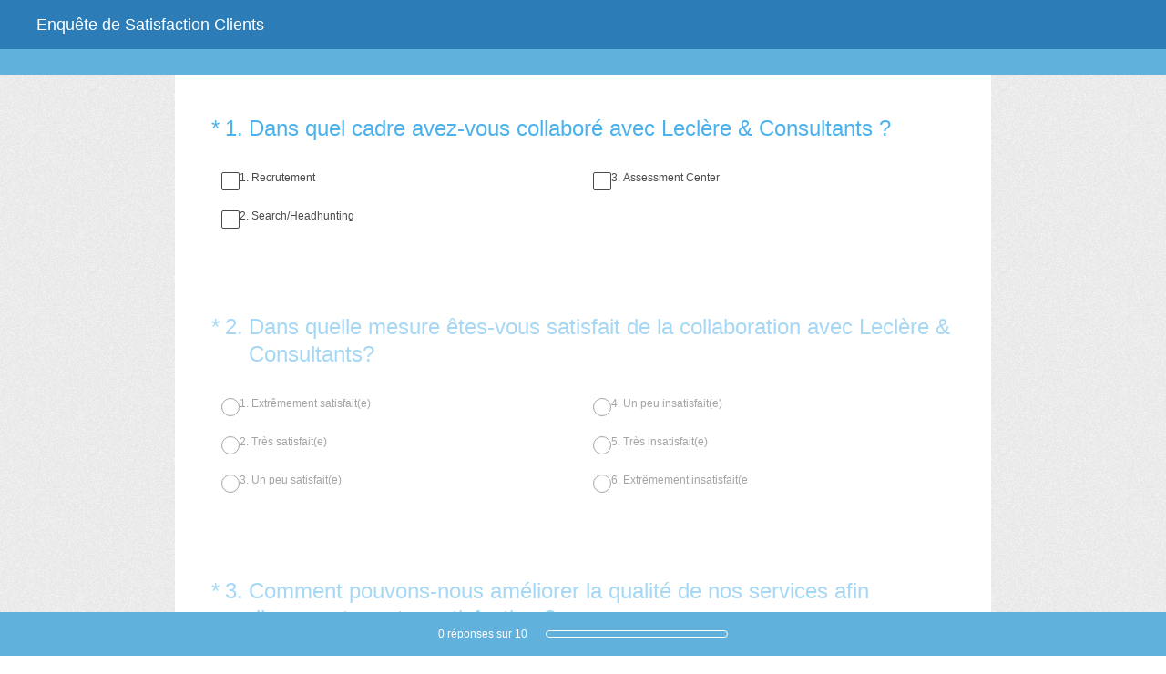

--- FILE ---
content_type: text/html; charset=utf-8
request_url: https://fr.surveymonkey.com/r/M2JT38L
body_size: 33805
content:
<!DOCTYPE html><html lang="fr"><head><meta charSet="utf-8"/><link rel="apple-touch-icon" href="/apple-touch-icon-precomposed.png"/><link rel="apple-touch-icon" sizes="57x57" href="/apple-touch-icon-57x57-precomposed.png"/><link rel="apple-touch-icon" sizes="60x60" href="/apple-touch-icon-60x60-precomposed.png"/><link rel="apple-touch-icon" sizes="72x72" href="/apple-touch-icon-72x72-precomposed.png"/><link rel="apple-touch-icon" sizes="76x76" href="/apple-touch-icon-76x76-precomposed.png"/><link rel="apple-touch-icon" sizes="114x114" href="/apple-touch-icon-114x114-precomposed.png"/><link rel="apple-touch-icon" sizes="120x120" href="/apple-touch-icon-120x120-precomposed.png"/><link rel="apple-touch-icon" sizes="144x144" href="/apple-touch-icon-144x144-precomposed.png"/><link rel="apple-touch-icon" sizes="152x152" href="/apple-touch-icon-152x152-precomposed.png"/><link rel="apple-touch-icon" sizes="180x180" href="/apple-touch-icon-180x180-precomposed.png"/><link rel="shortcut icon" href="////prod.smassets.net/assets/static/images/surveymonkey/favicon.ico"/><title>Enquête de Satisfaction Clients Survey</title><meta name="twitter:card" content="summary_large_image"/><meta name="viewport" content="width=device-width, initial-scale=1, user-scalable=yes"/><meta name="robots" content="noindex, follow"/><meta http-equiv="content-language" content="fr-FR"/><link rel="canonical" href="https://fr.surveymonkey.com/r/M2JT38L"/><meta name="next-head-count" content="18"/><link nonce="Yzk3ZDkzMTctYzM2NS00ZjMzLTlhNjctYmNlYzQ1ZDU3ZDFh" rel="preload" href="//prod.smassets.net/assets/smweb/_next/static/css/09b8ded99e3057ee.css" as="style"/><link nonce="Yzk3ZDkzMTctYzM2NS00ZjMzLTlhNjctYmNlYzQ1ZDU3ZDFh" rel="stylesheet" href="//prod.smassets.net/assets/smweb/_next/static/css/09b8ded99e3057ee.css" data-n-g=""/><link nonce="Yzk3ZDkzMTctYzM2NS00ZjMzLTlhNjctYmNlYzQ1ZDU3ZDFh" rel="preload" href="//prod.smassets.net/assets/smweb/_next/static/css/c3da3695a6fe8a3f.css" as="style"/><link nonce="Yzk3ZDkzMTctYzM2NS00ZjMzLTlhNjctYmNlYzQ1ZDU3ZDFh" rel="stylesheet" href="//prod.smassets.net/assets/smweb/_next/static/css/c3da3695a6fe8a3f.css" data-n-p=""/><link nonce="Yzk3ZDkzMTctYzM2NS00ZjMzLTlhNjctYmNlYzQ1ZDU3ZDFh" rel="preload" href="//prod.smassets.net/assets/smweb/_next/static/css/c66f189498306a9b.css" as="style"/><link nonce="Yzk3ZDkzMTctYzM2NS00ZjMzLTlhNjctYmNlYzQ1ZDU3ZDFh" rel="stylesheet" href="//prod.smassets.net/assets/smweb/_next/static/css/c66f189498306a9b.css" data-n-p=""/><noscript data-n-css="Yzk3ZDkzMTctYzM2NS00ZjMzLTlhNjctYmNlYzQ1ZDU3ZDFh"></noscript><script defer="" nonce="Yzk3ZDkzMTctYzM2NS00ZjMzLTlhNjctYmNlYzQ1ZDU3ZDFh" nomodule="" src="//prod.smassets.net/assets/smweb/_next/static/chunks/polyfills-42372ed130431b0a.js"></script><script src="//prod.smassets.net/assets/smweb/_next/static/chunks/webpack-9cc9af6bfd978322.js" nonce="Yzk3ZDkzMTctYzM2NS00ZjMzLTlhNjctYmNlYzQ1ZDU3ZDFh" defer=""></script><script src="//prod.smassets.net/assets/smweb/_next/static/chunks/framework-5ddd597c94d4e4d0.js" nonce="Yzk3ZDkzMTctYzM2NS00ZjMzLTlhNjctYmNlYzQ1ZDU3ZDFh" defer=""></script><script src="//prod.smassets.net/assets/smweb/_next/static/chunks/main-6a8e4be21cba062a.js" nonce="Yzk3ZDkzMTctYzM2NS00ZjMzLTlhNjctYmNlYzQ1ZDU3ZDFh" defer=""></script><script src="//prod.smassets.net/assets/smweb/_next/static/chunks/pages/_app-8a687f484056e7aa.js" nonce="Yzk3ZDkzMTctYzM2NS00ZjMzLTlhNjctYmNlYzQ1ZDU3ZDFh" defer=""></script><script src="//prod.smassets.net/assets/smweb/_next/static/chunks/8174a357-73846c1f42d8a17d.js" nonce="Yzk3ZDkzMTctYzM2NS00ZjMzLTlhNjctYmNlYzQ1ZDU3ZDFh" defer=""></script><script src="//prod.smassets.net/assets/smweb/_next/static/chunks/55803aef-d2e214a8e0268045.js" nonce="Yzk3ZDkzMTctYzM2NS00ZjMzLTlhNjctYmNlYzQ1ZDU3ZDFh" defer=""></script><script src="//prod.smassets.net/assets/smweb/_next/static/chunks/504821e3-0a9e3e86923ba6d3.js" nonce="Yzk3ZDkzMTctYzM2NS00ZjMzLTlhNjctYmNlYzQ1ZDU3ZDFh" defer=""></script><script src="//prod.smassets.net/assets/smweb/_next/static/chunks/4a616997-2cb747ddd15b9067.js" nonce="Yzk3ZDkzMTctYzM2NS00ZjMzLTlhNjctYmNlYzQ1ZDU3ZDFh" defer=""></script><script src="//prod.smassets.net/assets/smweb/_next/static/chunks/928-82726ae9cb2e3902.js" nonce="Yzk3ZDkzMTctYzM2NS00ZjMzLTlhNjctYmNlYzQ1ZDU3ZDFh" defer=""></script><script src="//prod.smassets.net/assets/smweb/_next/static/chunks/711-e78986dedef1622e.js" nonce="Yzk3ZDkzMTctYzM2NS00ZjMzLTlhNjctYmNlYzQ1ZDU3ZDFh" defer=""></script><script src="//prod.smassets.net/assets/smweb/_next/static/chunks/247-94f3100d04d1ed33.js" nonce="Yzk3ZDkzMTctYzM2NS00ZjMzLTlhNjctYmNlYzQ1ZDU3ZDFh" defer=""></script><script src="//prod.smassets.net/assets/smweb/_next/static/chunks/167-577722eed90217bb.js" nonce="Yzk3ZDkzMTctYzM2NS00ZjMzLTlhNjctYmNlYzQ1ZDU3ZDFh" defer=""></script><script src="//prod.smassets.net/assets/smweb/_next/static/chunks/26-3031fd735f63e937.js" nonce="Yzk3ZDkzMTctYzM2NS00ZjMzLTlhNjctYmNlYzQ1ZDU3ZDFh" defer=""></script><script src="//prod.smassets.net/assets/smweb/_next/static/chunks/29-a4c2efc663cf0273.js" nonce="Yzk3ZDkzMTctYzM2NS00ZjMzLTlhNjctYmNlYzQ1ZDU3ZDFh" defer=""></script><script src="//prod.smassets.net/assets/smweb/_next/static/chunks/714-dd5e375b56f2d509.js" nonce="Yzk3ZDkzMTctYzM2NS00ZjMzLTlhNjctYmNlYzQ1ZDU3ZDFh" defer=""></script><script src="//prod.smassets.net/assets/smweb/_next/static/chunks/pages/r/surveyTaking/%5BcollectKey%5D-5a4933391f86d7dc.js" nonce="Yzk3ZDkzMTctYzM2NS00ZjMzLTlhNjctYmNlYzQ1ZDU3ZDFh" defer=""></script><script src="//prod.smassets.net/assets/smweb/_next/static/respweb-dev/_buildManifest.js" nonce="Yzk3ZDkzMTctYzM2NS00ZjMzLTlhNjctYmNlYzQ1ZDU3ZDFh" defer=""></script><script src="//prod.smassets.net/assets/smweb/_next/static/respweb-dev/_ssgManifest.js" nonce="Yzk3ZDkzMTctYzM2NS00ZjMzLTlhNjctYmNlYzQ1ZDU3ZDFh" defer=""></script><style id="jss">[class*='smqr-'],[class*='smqr-']::before,[class*='smqr-']::after {
  margin: 0;
  padding: 0;
  box-sizing: border-box;
  list-style: none;
  -webkit-font-smoothing: antialiased;
}
@font-face {
  src: url(https://cdn.smassets.net/assets/static/fonts/national2/regular.woff) format('woff');
  src: url(https://cdn.smassets.net/assets/static/fonts/national2/regular.eot#iefix) format('embedded-opentype');
  font-family: 'National 2';
  font-weight: 400;
  font-display: swap;
  src: url(https://cdn.smassets.net/assets/static/fonts/national2/regular.woff2) format('woff2');
}
@font-face {
  src: url(https://cdn.smassets.net/assets/static/fonts/national2/medium.woff) format('woff');
  src: url(https://cdn.smassets.net/assets/static/fonts/national2/medium.eot#iefix) format('embedded-opentype');
  font-family: 'National 2';
  font-weight: 500;
  font-display: swap;
  src: url(https://cdn.smassets.net/assets/static/fonts/national2/medium.woff2) format('woff2');
}
[class*='wrench'], [class*='wrench']::before, [class*='wrench']::after {
  box-sizing: border-box;
  font-family: 'National 2', National2, 'Helvetica Neue', Helvetica, Arial, 'Hiragino Sans', 'Hiragino Kaku Gothic Pro', '游ゴシック', '游ゴシック体', YuGothic, 'Yu Gothic', 'ＭＳ ゴシック', 'MS Gothic', sans-serif;
  -webkit-font-smoothing: antialiased;
}
body {
  font-size: 16px;
}
.logo-0-2-72 {}
.logo-d0-0-2-73 {
  fill: #00bf6f;
  color: #00bf6f;
}
.skipLinks-0-2-23 {
  top: 0;
  clip: rect(0 0 0 0);
  left: 0;
  width: 1px;
  height: 1px;
  padding: 0;
  z-index: 999999;
  overflow: hidden;
  position: absolute;
  font-size: 16px;
  font-family: 'National 2', National2, 'Helvetica Neue', Helvetica, Arial, 'Hiragino Sans', 'Hiragino Kaku Gothic Pro', '游ゴシック', '游ゴシック体', YuGothic, 'Yu Gothic', 'ＭＳ ゴシック', 'MS Gothic', sans-serif;
  font-weight: 500;
  background-color: #fff;
}
.skipLinks-0-2-23:focus-within {
  clip: auto;
  width: 100%;
  height: auto;
  padding: 10px;
  position: fixed;
}
.skipLinks-0-2-23 > a {
  color: #007faa;
  margin-right: 8px;
  text-decoration: underline;
}
.skipLinks-0-2-23 > a:hover, .skipLinks-0-2-23 > a:focus {
  outline: 2px solid #007faa;
  outline-offset: 2px;
}
.richTextContent-0-2-49 a {
  color: blue;
  text-decoration: underline;
}
.richTextContent-0-2-49 ol {
  margin: 16px 0;
  padding: 0 0 0 40px;
  list-style-type: decimal;
}
.richTextContent-0-2-49 ul {
  margin: 16px 0;
  padding: 0 0 0 40px;
  list-style: disc outside none;
}
.richTextContent-0-2-49 p {
  margin: 13px 0;
}
.richTextContent-0-2-49 b {
  font-weight: bold;
}
.richTextContent-0-2-49 strong {
  font-weight: bold;
}
.richTextContent-0-2-49 em {
  font-style: italic;
}
.richTextContent-0-2-49 i {
  font-style: italic;
}
.richTextContent-0-2-49 big {
  font-size: larger;
}
.richTextContent-0-2-49 small {
  font-size: smaller;
}
.richTextContent-0-2-49 sup {
  top: -0.5em;
  position: relative;
  font-size: 75%;
  line-height: 0;
  vertical-align: baseline;
}
.richTextContent-0-2-49 iframe {
  border: 0;
  max-width: 100%;
}
.richTextContent-0-2-49 img {
  border: 0;
  height: auto;
  max-width: 100%;
  -ms-interpolation-mode: bicubic;
}
.richTextContent-0-2-49 span[data-tooltip] {
  cursor: pointer;
  display: inline;
  position: relative;
  border-bottom: 1px dashed;
  text-decoration: inherit;
}
.richTextContent-0-2-49 ul ul li {
  list-style: circle;
}
.richTextContent-0-2-49 a:hover {
  cursor: pointer;
}
.richTextContent-0-2-49 a:focus {
  outline: currentColor auto 1px;
}
.sm-surveyTitle-0-2-43 {
  color: rgba(255,255,255,1);
  margin: 0;
  font-size: 18px;
  font-style: normal;
  font-family: helvetica neue,helvetica,arial,sans-serif;
  font-weight: 300;
  line-height: 1.25;
  text-decoration: none;
  background-color: rgba(44,125,183,1);
  -webkit-font-smoothing: antialiased;
}
.sm-surveyTitle-0-2-43 strong {
  font-weight: bold !important;
}
@media (max-width: 640px) {
  .sm-surveyTitle-0-2-43 {  }
}
  .sm-surveyTitleWrapper-0-2-44 {  }
  .sm-surveyTitleOuterWrapper-0-2-45 {  }
  .sm-surveyTitle-d0-0-2-46 {
    padding-bottom: 16px;
    width: 95%;
    text-align: start;
    padding-left: 0;
  }
@media (max-width: 640px) {
  .sm-surveyTitle-d0-0-2-46 {  }
}
  .sm-surveyTitleWrapper-d2-0-2-47 {
    padding-top: 16px;
  }
  .sm-surveyTitleOuterWrapper-d3-0-2-48 {  }
  .sm-surveyAnchor-0-2-70 {
    font-size: inherit;
    font-family: inherit;
    font-weight: 400;
    -webkit-font-smoothing: antialiased;
  }
  .sm-surveyAnchor-0-2-70:hover, .sm-surveyAnchor-0-2-70:focus {
    outline: 1px solid rgba(74,74,74,1);
    box-shadow: 0 0 1px transparent;
    outline-offset: 1px;
  }
  .sm-surveyAnchor-d0-0-2-71 {
    color: ;
    text-decoration: none;
  }
  .sm-surveyAnchor-d0-0-2-71:hover, .sm-surveyAnchor-d0-0-2-71:focus {
    text-decoration: none;
  }
  .sm-surveyAnchor-d1-0-2-74 {
    color: rgb(51, 62, 72);
    text-decoration: underline;
  }
  .sm-surveyAnchor-d1-0-2-74:hover, .sm-surveyAnchor-d1-0-2-74:focus {
    text-decoration: underline;
  }
  .sm-surveyAnchor-d2-0-2-75 {
    color: rgb(51, 62, 72);
    text-decoration: underline;
  }
  .sm-surveyAnchor-d2-0-2-75:hover, .sm-surveyAnchor-d2-0-2-75:focus {
    text-decoration: underline;
  }
  .sm-surveyAnchor-d3-0-2-79 {
    color: rgb(51, 62, 72);
    text-decoration: none;
  }
  .sm-surveyAnchor-d3-0-2-79:hover, .sm-surveyAnchor-d3-0-2-79:focus {
    text-decoration: underline;
  }
  .sm-surveyAnchor-d4-0-2-80 {
    color: rgb(51, 62, 72);
    text-decoration: none;
  }
  .sm-surveyAnchor-d4-0-2-80:hover, .sm-surveyAnchor-d4-0-2-80:focus {
    text-decoration: underline;
  }
  .container-0-2-63 {
    margin: 0 auto;
    padding: 0;
    text-align: center;
  }
  .text-0-2-64 {  }
  .logo-0-2-65 {  }
  .logoContainer-0-2-66 {
    width: 157px;
    height: 23px;
    margin: 2px 0;
    display: block;
  }
  .imageLink-0-2-67 {
    display: inline-flex;
    padding: 0 25px;
    justify-content: center;
  }
  .text-d0-0-2-68 {
    color: rgb(51, 62, 72);
    width: 100%;
    margin: 0;
    display: inline-block;
    padding: 0;
    font-size: 12px;
    text-align: center;
    font-family: 'National 2', National2, 'Helvetica Neue', Helvetica, Arial, 'Hiragino Sans', 'Hiragino Kaku Gothic Pro', '游ゴシック', '游ゴシック体', YuGothic, 'Yu Gothic', 'ＭＳ ゴシック', 'MS Gothic', sans-serif;
    line-height: 15px;
  }
  .logo-d1-0-2-69 {
    width: 100%;
    height: 100%;
  }
  .sm-text-0-2-76 {
    font-size: 12px;
    font-weight: 400;
    line-height: 18px;
  }
  .sm-routerDebugInfo-0-2-77 {
    display: block;
    opacity: 0.1;
    text-align: center;
    word-break: break-all;
  }
  .sm-text-d0-0-2-78 {
    color: rgb(51, 62, 72);
  }
  .sm-privacyComponentContainer-0-2-62 {
    margin: 0 auto;
    text-align: center;
    padding-top: 80px;
  }
  .sm-pageTitle-0-2-50 {
    color: rgba(255,255,255,1);
    font-size: 18px;
    font-style: normal;
    margin-top: 0;
    font-weight: 300;
    line-height: 1.25;
    margin-bottom: 12px;
    text-decoration: none;
    background-color: rgba(96,177,219,1);
    -webkit-font-smoothing: antialiased;
  }
  .sm-pageTitle-0-2-50 strong {
    font-weight: bold !important;
  }
  .sm-questionNumber-0-2-51 {  }
  .sm-questionNumber-d0-0-2-52 {
    margin: 0 0.25em 0 0;
  }
  .pageTitleV2Theme-0-2-53 {
    padding: 14px 40px;
    margin-top: -8px;
  }
  .pageTitleV2Theme-d0-0-2-54 {
    position: relative;
    width: calc(100vw - 80px);
    left: 50%;
    right: 50%;
    margin-left: -50vw;
    margin-right: -50vw;
  }
  .sm-surveyButton-0-2-59 {
    color: rgba(255,255,255,1);
    border: 1px solid transparent;
    cursor: pointer;
    height: auto;
    display: inline-flex;
    max-width: 100%;
    min-width: 60px;
    box-sizing: border-box;
    transition: outline-offset 0.2s linear;
    align-items: center;
    font-family: helvetica neue,helvetica,arial,sans-serif;
    border-radius: 2px;
    overflow-wrap: break-word;
    justify-content: center;
    text-decoration: none;
    background-color: rgba(44,125,183,1);
  }
  .sm-surveyButton-0-2-59:focus, .sm-surveyButton-0-2-59:hover {
    outline: 1px solid rgba(74,74,74,1);
    box-shadow: 0 0 4px transparent;
    outline-offset: 5px;
  }
  .sm-surveyButton-0-2-59[aria-disabled] {
    opacity: 0.6;
    pointer-events: none;
  }
  .sm-surveyButton-d0-0-2-60 {
    font-size: 15px;
    padding: 0 36px;
    min-height: 50px;
  }
  .sm-layoutContainer-0-2-24 {
    display: flex;
    min-height: 100vh;
    flex-direction: row;
  }
  .sm-layoutPartialContainer-0-2-25 {
    order: 1;
    width: 0%;
    height: 100%;
    position: relative;
    min-height: auto;
  }
  .sm-layoutPartialContainer-0-2-25:before {
    top: 0;
    width: 100%;
    height: 100%;
    content: "";
    display: block;
    z-index: -10;
    position: fixed;
    background: rgba(239,239,239,1) 50% 50%;
    min-height: auto;
    background-image: url(https://surveymonkey-assets.s3.amazonaws.com/smtheme/stock/7d00e426-ce61-5e7d-9106-a6e4e0311e0f.png);
  }
  .sm-layoutContentContainer-0-2-26 {
    order: 2;
    width: 100%;
    flex-grow: 0;
    box-sizing: border-box;
    min-height: 100%;
    font-family: helvetica neue,helvetica,arial,sans-serif;
  }
  .sm-layoutTopContainer-0-2-27 {  }
  .sm-layoutMainContainer-0-2-28 {
    margin: 0 auto;
    max-width: 896px;
  }
  .sm-layoutLogoContainer-0-2-29 {
    padding: 8px 40px 0 40px;
  }
  .sm-layoutToolbarContainer-0-2-30 {
    width: 100%;
    display: flex;
    box-sizing: border-box;
    align-items: center;
    padding-top: 0;
    padding-left: 0;
    padding-right: 12px;
    flex-direction: row;
  }
  .sm-layoutToolbarContainer-0-2-30 > *:not(:first-child) {
    margin-left: 10px;
    margin-right: 0;
  }
  .sm-layoutToolbarContainer-0-2-30 [class^=selectContainerStyles] {
    padding-top: 8px;
    padding-bottom: 8px;
  }
  .sm-footerPrivacyIconContainer-0-2-31 {
    display: flex;
    flex-direction: row;
  }
  .sm-layoutContainer-d0-0-2-32 {
    direction: ltr;
  }
  .sm-layoutToolbarContainer-d1-0-2-33 {
    justify-content: flex-end;
  }
  .sm-footerPrivacyIconContainer-d2-0-2-34 {
    justify-content: flex-end;
  }
  .smqr-shield-0-2-7 {
    outline: none;
  }
@media (max-width: 640px) {
  .smqr-shield-0-2-7 {  }
}
  .smqr-shield-0-2-7 fieldset > *:not([id^="question-title-legend-"]), .smqr-shield-0-2-7 fieldset > [id^="question-title-legend-"] > * {  }
  .smqr-shield-d0-0-2-8 {
    opacity: 0.5;
    padding-bottom: 80px;
    cursor: pointer;
  }
@media (max-width: 640px) {
  .smqr-shield-d0-0-2-8 {
    padding-bottom: 270px;
  }
}
  .smqr-shield-d0-0-2-8 fieldset > *:not([id^="question-title-legend-"]), .smqr-shield-d0-0-2-8 fieldset > [id^="question-title-legend-"] > * {
    pointer-events: none;
  }
  .smqr-shield-d2-0-2-60 {
    opacity: 0.5;
    padding-bottom: 80px;
    cursor: pointer;
  }
@media (max-width: 640px) {
  .smqr-shield-d2-0-2-60 {
    padding-bottom: 270px;
  }
}
  .smqr-shield-d2-0-2-60 fieldset > *:not([id^="question-title-legend-"]), .smqr-shield-d2-0-2-60 fieldset > [id^="question-title-legend-"] > * {
    pointer-events: none;
  }
  .smqr-shield-d4-0-2-102 {
    opacity: 0.5;
    padding-bottom: 80px;
    cursor: pointer;
  }
@media (max-width: 640px) {
  .smqr-shield-d4-0-2-102 {
    padding-bottom: 270px;
  }
}
  .smqr-shield-d4-0-2-102 fieldset > *:not([id^="question-title-legend-"]), .smqr-shield-d4-0-2-102 fieldset > [id^="question-title-legend-"] > * {
    pointer-events: none;
  }
  .smqr-shield-d6-0-2-110 {
    opacity: 0.5;
    padding-bottom: 80px;
    cursor: pointer;
  }
@media (max-width: 640px) {
  .smqr-shield-d6-0-2-110 {
    padding-bottom: 270px;
  }
}
  .smqr-shield-d6-0-2-110 fieldset > *:not([id^="question-title-legend-"]), .smqr-shield-d6-0-2-110 fieldset > [id^="question-title-legend-"] > * {
    pointer-events: none;
  }
  .smqr-shield-d8-0-2-143 {
    opacity: 0.5;
    padding-bottom: 80px;
    cursor: pointer;
  }
@media (max-width: 640px) {
  .smqr-shield-d8-0-2-143 {
    padding-bottom: 270px;
  }
}
  .smqr-shield-d8-0-2-143 fieldset > *:not([id^="question-title-legend-"]), .smqr-shield-d8-0-2-143 fieldset > [id^="question-title-legend-"] > * {
    pointer-events: none;
  }
  .smqr-shield-d10-0-2-188 {
    opacity: 0.5;
    padding-bottom: 80px;
    cursor: pointer;
  }
@media (max-width: 640px) {
  .smqr-shield-d10-0-2-188 {
    padding-bottom: 270px;
  }
}
  .smqr-shield-d10-0-2-188 fieldset > *:not([id^="question-title-legend-"]), .smqr-shield-d10-0-2-188 fieldset > [id^="question-title-legend-"] > * {
    pointer-events: none;
  }
  .smqr-shield-d12-0-2-233 {
    opacity: 0.5;
    padding-bottom: 80px;
    cursor: pointer;
  }
@media (max-width: 640px) {
  .smqr-shield-d12-0-2-233 {
    padding-bottom: 270px;
  }
}
  .smqr-shield-d12-0-2-233 fieldset > *:not([id^="question-title-legend-"]), .smqr-shield-d12-0-2-233 fieldset > [id^="question-title-legend-"] > * {
    pointer-events: none;
  }
  .smqr-shield-d14-0-2-278 {
    opacity: 0.5;
    padding-bottom: 80px;
    cursor: pointer;
  }
@media (max-width: 640px) {
  .smqr-shield-d14-0-2-278 {
    padding-bottom: 270px;
  }
}
  .smqr-shield-d14-0-2-278 fieldset > *:not([id^="question-title-legend-"]), .smqr-shield-d14-0-2-278 fieldset > [id^="question-title-legend-"] > * {
    pointer-events: none;
  }
  .smqr-shield-d16-0-2-316 {
    opacity: 0.5;
    padding-bottom: 80px;
    cursor: pointer;
  }
@media (max-width: 640px) {
  .smqr-shield-d16-0-2-316 {
    padding-bottom: 270px;
  }
}
  .smqr-shield-d16-0-2-316 fieldset > *:not([id^="question-title-legend-"]), .smqr-shield-d16-0-2-316 fieldset > [id^="question-title-legend-"] > * {
    pointer-events: none;
  }
  .smqr-shield-d18-0-2-356 {
    opacity: 0.5;
    padding-bottom: 80px;
    cursor: pointer;
  }
@media (max-width: 640px) {
  .smqr-shield-d18-0-2-356 {
    padding-bottom: 270px;
  }
}
  .smqr-shield-d18-0-2-356 fieldset > *:not([id^="question-title-legend-"]), .smqr-shield-d18-0-2-356 fieldset > [id^="question-title-legend-"] > * {
    pointer-events: none;
  }
  .sm-shield-0-2-55 {
    outline: none;
  }
@media (max-width: 640px) {
  .sm-shield-0-2-55 {  }
}
  .sm-shield-0-2-55 fieldset > *:not([id^="question-title-legend-"]), .sm-shield-0-2-55 fieldset > [id^="question-title-legend-"] > * {  }
  .sm-shield-d0-0-2-56 {
    opacity: 1;
    padding-bottom: 0;
    cursor: auto;
  }
@media (max-width: 640px) {
  .sm-shield-d0-0-2-56 {
    padding-bottom: 0;
  }
}
  .sm-shield-d0-0-2-56 fieldset > *:not([id^="question-title-legend-"]), .sm-shield-d0-0-2-56 fieldset > [id^="question-title-legend-"] > * {
    pointer-events: auto;
  }
  .smqr-gridRow-0-2-1 {
    gap: 20px;
    display: grid;
    max-width: 100%;
    margin-bottom: 40px;
  }
@media (max-width: 640px) {
  .smqr-gridRow-0-2-1 {
    grid-template-columns: minmax(auto, 100%);
  }
}
  .smqr-gridItem-0-2-2 {
    box-sizing: border-box;
  }
@media (max-width: 640px) {
  .smqr-gridItem-0-2-2 {
    width: 100% !important;
    padding-right: 0 !important;
  }
}
  .smqr-gridItem1Item-0-2-3 {
    width: 100%;
    grid-template-columns: minmax(0, 1fr);
  }
@media (min-width: 641px) {
  .smqr-gridItem2Items-0-2-4 {
    grid-template-columns: repeat(2, minmax(0, 1fr));
  }
}
@media (min-width: 641px) and (max-width: 1024px) {
  .smqr-gridItem3Items-0-2-5 {
    grid-template-columns: repeat(2, minmax(0, 1fr));
  }
}
@media (min-width: 1025px) {
  .smqr-gridItem3Items-0-2-5 {
    grid-template-columns: repeat(3, minmax(0, 1fr));
  }
}
@media (min-width: 641px) and (max-width: 1024px) {
  .smqr-gridItem4Items-0-2-6 {
    grid-template-columns: repeat(2, minmax(0, 1fr));
  }
}
@media (min-width: 1025px) {
  .smqr-gridItem4Items-0-2-6 {
    grid-template-columns: repeat(4, minmax(0, 1fr));
  }
}
  .smqr-progressBarContainer-0-2-363 {
    left: 0;
    right: auto;
    width: 100%;
    bottom: 0;
    height: 48px;
    display: inline-flex;
    z-index: 2;
    position: fixed;
    direction: ltr;
    background: rgba(96,177,219,1);
    align-items: center;
    justify-content: center;
  }
@media (max-width: 768px) {
  .smqr-progressBarContainer-0-2-363 {
    width: 100%;
  }
}
@media (max-width: 640px) {
  .smqr-progressBarContainer-0-2-363 {
    width: 100%;
  }
}
  .smqr-text-0-2-364 {
    color: rgba(255,255,255,1);
    font-size: 12px;
    font-family: helvetica neue,helvetica,arial,sans-serif;
  }
  .smqr-progressBar-0-2-365 {
    width: 200px;
    margin-left: 20px;
  }
@media (max-width: 1024px) {
  .smqr-progressBar-0-2-365 {
    display: block;
  }
}
@media (max-width: 768px) {
  .smqr-progressBar-0-2-365 {
    display: block;
  }
}
@media (max-width: 640px) {
  .smqr-progressBar-0-2-365 {
    display: block;
  }
}
@media (max-width: 480px) {
  .smqr-progressBar-0-2-365 {
    display: none;
  }
}
  .smqr-text-d2-0-2-366 {  }
  .smqr-container-0-2-368 {  }
  .smqr-bar-0-2-369 {
    height: 100%;
    transition: width 200ms;
    border-radius: 12px;
  }
  .smqr-container-d0-0-2-370 {
    border: 1px solid rgba(255,255,255,1);
    border-radius: 5px;
    height: 8px;
    background-color: transparent;
  }
  .smqr-bar-d1-0-2-371 {
    width: 0%;
    background-color: rgba(255,255,255,1);
  }
  .smqr-hidden-0-2-367 {
    clip:  rect(0 0 0 0);
    width: 1px;
    height: 1px;
    overflow: hidden;
    position: absolute;
    clip-path: inset(50%);
    white-space: nowrap;
  }
  .sm-surveyHeaderContainer-0-2-5 {  }
  .sm-surveyToolbarContainer-0-2-6 {  }
  .sm-surveyTitleContainer-0-2-7 {  }
  .sm-pageHeaderContainer-0-2-8 {  }
  .sm-mainContainer-0-2-9 {
    outline: none;
    padding: 8px 40px 1px;
    background-color: rgba(255,255,255,1);
  }
  .sm-layoutMainContainer-0-2-10 {  }
  .sm-questionContainer-0-2-11 {
    padding-top: 32px;
  }
  .sm-pageFooterContainer-0-2-12 {
    margin: 30px 0 24px;
  }
  .sm-pageNavigationContainer-0-2-13 {  }
  .sm-sronlyFocus-0-2-14 {  }
  .sm-sronlyFocus-0-2-14:not(:focus), .sm-sronlyFocus-0-2-14:not(:hover) {
    clip: rect(1px, 1px, 1px, 1px);
    width: 1px;
    height: 1px;
    padding: 0;
    overflow: hidden;
    clip-path: inset(50%);
  }
  .sm-routerDebugInfo-0-2-15 {
    display: block;
    opacity: 0.1;
    font-size: 12px;
    text-align: center;
    word-break: break-all;
    font-weight: 400;
    line-height: 18px;
  }
  .sm-pageDescriptionOkButton-0-2-16 {
    margin-top: 40px;
  }
  .sm-surveyFooterContainer-0-2-17 {
    padding: 0 0 40px 0;
    background-color: rgba(255,255,255,1);
  }
  .sm-classicProgressBarTop-0-2-18 {
    margin-bottom: 36px;
  }
  .sm-customThankyouContainer-0-2-19 {
    color: rgba(44,125,183,1);
    display: block;
    font-size: 12px;
    text-align: center;
  }
  .sm-surveyFooterContainer-d0-0-2-20 {
    margin-bottom: 0px;
  }
  .sm-pageNavigationContainer-0-2-57 {
    display: flex;
    flex-wrap: wrap;
    align-items: stretch;
    margin-right: -5px;
    justify-content: center;
  }
@media (max-width: 640px) {
  .sm-pageNavigationContainer-0-2-57 {
    margin-right: -10px;
  }
}
@media (max-width: 480px) {
  .sm-pageNavigationContainer-0-2-57 {
    flex-wrap: nowrap;
  }
}
  .sm-navButtons-0-2-58 {
    transition: all 0.2s linear;
    margin-right: 5px;
    margin-bottom: 10px;
  }
@media (max-width: 640px) {
  .sm-navButtons-0-2-58 {
    margin-right: 10px;
  }
}
@media (max-width: 480px) {
  .sm-navButtons-0-2-58 {
    flex-basis: 100%;
  }
}
  .surveyTitleContainerV2-0-2-21 {  }
  .surveyTitleContainerV2-d0-0-2-22 {
    left: 50%;
    right: 50%;
    width: calc(100vw - 80px);
    position: relative;
    margin-left: -50vw;
    margin-right: -50vw;
    padding-left: 40px;
    padding-right: 40px;
    background-color: rgba(44,125,183,1);
  }
  .sm-selectContainer-0-2-41 {
    font-size: 16px;
    font-family: 'National 2', National2, 'Helvetica Neue', Helvetica, Arial, 'Hiragino Sans', 'Hiragino Kaku Gothic Pro', '游ゴシック', '游ゴシック体', YuGothic, 'Yu Gothic', 'ＭＳ ゴシック', 'MS Gothic', sans-serif;
    font-weight: 400;
    border-radius: 0;
  }
  .sm-selectContainer-0-2-41 select {
    padding-right: 1.5em;
    background-color: transparent;
  }
  .sm-selectContainer-0-2-41 option {
    color: #000;
  }
  .sm-selectContainer-0-2-41 svg {
    width: 0.75em;
    height: 0.75em;
  }
  .sm-selectContainer-0-2-41 select:focus-within, .sm-selectContainer-0-2-41 select:hover {  }
  .sm-selectContainer-d0-0-2-42 {
    color: #fff;
  }
  .sm-selectContainer-d0-0-2-42 select {  }
  .sm-selectContainer-d0-0-2-42 select:focus-within, .sm-selectContainer-d0-0-2-42 select:hover {
    border: 1px solid #fff;
  }
  .seoBanner-0-2-1 {
    color: #ffffff;
    padding: 8px 2.2rem 6px;
    position: relative;
    font-size: 16px;
    font-family: 'National 2', National2, 'Helvetica Neue', Helvetica, Arial, 'Hiragino Sans', 'Hiragino Kaku Gothic Pro', '游ゴシック', '游ゴシック体', YuGothic, 'Yu Gothic', 'ＭＳ ゴシック', 'MS Gothic', sans-serif;
    font-weight: normal;
    line-height: 1.26;
    border-bottom: 1px solid #edeeee;
    background-color: #ffffff;
  }
  .embeddedContainer-0-2-2 {
    display: flex;
    flex-align: center;
    flex-justify: center;
    flex-direction: column;
  }
@media (min-width: 1200px) {
  .embeddedContainer-0-2-2 {
    flex-direction: row;
  }
}
  .seoBannerContents-0-2-3 {
    display: flex;
    align-items: center;
    padding-bottom: 0.5rem;
    justify-content: center;
  }
@media (min-width: 1200px) {
  .seoBannerContents-0-2-3 {
    padding-top: 1rem;
  }
}
  .closeXButton-0-2-4 {
    top: 0.625rem;
    right: 0.625rem;
    position: absolute;
  }
  .closeXButton-0-2-4 button {
    border: none;
    height: auto;
    padding: 0 !important;
  }
  .closeXButton-0-2-4 svg {
    width: 18px;
    height: 18px;
  }
  .smqr-richTextContent-0-2-28 a {
    color: blue;
    text-decoration: underline;
  }
  .smqr-richTextContent-0-2-28 ol {
    margin: 16px 0;
    padding: 0 0 0 40px;
    list-style-type: decimal;
  }
  .smqr-richTextContent-0-2-28 ul {
    margin: 16px 0;
    padding: 0 0 0 40px;
    list-style: disc outside none;
  }
  .smqr-richTextContent-0-2-28 p {
    margin: 13px 0;
  }
  .smqr-richTextContent-0-2-28 b {
    font-weight: bold;
  }
  .smqr-richTextContent-0-2-28 strong {
    font-weight: bold;
  }
  .smqr-richTextContent-0-2-28 em {
    font-style: italic;
  }
  .smqr-richTextContent-0-2-28 i {
    font-style: italic;
  }
  .smqr-richTextContent-0-2-28 big {
    font-size: larger;
  }
  .smqr-richTextContent-0-2-28 small {
    font-size: smaller;
  }
  .smqr-richTextContent-0-2-28 sup {
    top: -0.5em;
    position: relative;
    font-size: 75%;
    line-height: 0;
    vertical-align: baseline;
  }
  .smqr-richTextContent-0-2-28 iframe {
    border: 0;
    max-width: 100%;
  }
  .smqr-richTextContent-0-2-28 img {
    border: 0;
    height: auto;
    max-width: 100%;
    -ms-interpolation-mode: bicubic;
  }
  .smqr-richTextContent-0-2-28 span[data-tooltip] {
    cursor: pointer;
    display: inline;
    position: relative;
    border-bottom: 1px dashed;
    text-decoration: inherit;
  }
  .smqr-richTextContent-0-2-28 ul ul li {
    list-style: circle;
  }
  .smqr-richTextContent-0-2-28 a:hover {
    cursor: pointer;
  }
  .smqr-richTextContent-0-2-28 a:focus {
    outline: currentColor auto 1px;
  }
  .smqr-svgContainer-0-2-49 {
    width: 1em;
    height: 1em;
    display: inline-block;
  }
  .smqr-paddingBox-0-2-16 {  }
  .smqr-paddingBox-d0-0-2-17 {
    width: 100%;
    max-width: 100%;
    padding-top: 0;
    padding-left: 0;
    padding-right: 0;
    padding-bottom: 0;
  }
  .smqr-paddingBox-d1-0-2-63 {
    width: 100%;
    max-width: 100%;
    padding-top: 0;
    padding-left: 0;
    padding-right: 0;
    padding-bottom: 0;
  }
  .smqr-paddingBox-d2-0-2-104 {
    width: 100%;
    max-width: 100%;
    padding-top: 0;
    padding-left: 0;
    padding-right: 0;
    padding-bottom: 0;
  }
  .smqr-paddingBox-d3-0-2-112 {
    width: 100%;
    max-width: 100%;
    padding-top: 0;
    padding-left: 0;
    padding-right: 0;
    padding-bottom: 0;
  }
  .smqr-paddingBox-d4-0-2-145 {
    width: 100%;
    max-width: 100%;
    padding-top: 0;
    padding-left: 0;
    padding-right: 0;
    padding-bottom: 0;
  }
  .smqr-paddingBox-d5-0-2-190 {
    width: 100%;
    max-width: 100%;
    padding-top: 0;
    padding-left: 0;
    padding-right: 0;
    padding-bottom: 0;
  }
  .smqr-paddingBox-d6-0-2-235 {
    width: 100%;
    max-width: 100%;
    padding-top: 0;
    padding-left: 0;
    padding-right: 0;
    padding-bottom: 0;
  }
  .smqr-paddingBox-d7-0-2-280 {
    width: 100%;
    max-width: 100%;
    padding-top: 0;
    padding-left: 0;
    padding-right: 0;
    padding-bottom: 0;
  }
  .smqr-paddingBox-d8-0-2-318 {
    width: 100%;
    max-width: 100%;
    padding-top: 0;
    padding-left: 0;
    padding-right: 0;
    padding-bottom: 0;
  }
  .smqr-paddingBox-d9-0-2-358 {
    width: 100%;
    max-width: 100%;
    padding-top: 0;
    padding-left: 0;
    padding-right: 0;
    padding-bottom: 0;
  }
  .smqr-footerRow-0-2-10 {  }
  .smqr-containerStyles-0-2-11 {
    position: relative;
    transition: opacity 500ms ease-out;
  }
  .smqr-errorRow-0-2-12 {
    overflow: hidden;
  }
  .smqr-formReset-0-2-13 {
    border: 0;
    min-width: 0;
  }
  .smqr-headerRow-0-2-14 {
    width: 100%;
    margin-bottom: 24px;
  }
  .smqr-footerRow-d0-0-2-15 {
    padding-top: 20px;
  }
  .smqr-footerRow-d1-0-2-62 {
    padding-top: 20px;
  }
  .smqr-footerRow-d2-0-2-103 {
    padding-top: 20px;
  }
  .smqr-footerRow-d3-0-2-111 {
    padding-top: 20px;
  }
  .smqr-footerRow-d4-0-2-144 {
    padding-top: 20px;
  }
  .smqr-footerRow-d5-0-2-189 {
    padding-top: 20px;
  }
  .smqr-footerRow-d6-0-2-234 {
    padding-top: 20px;
  }
  .smqr-footerRow-d7-0-2-279 {
    padding-top: 20px;
  }
  .smqr-footerRow-d8-0-2-317 {
    padding-top: 20px;
  }
  .smqr-footerRow-d9-0-2-357 {
    padding-top: 20px;
  }
  .smqr-containerVertical-0-2-29 {
    display: initial;
  }
  .smqr-containerHorizontal-0-2-30 {
    display: block;
  }
  .smqr-column-0-2-31 {
    width: 100%;
    display: flex;
    flex-direction: column;
    justify-content: flex-start;
  }
  .smqr-columnHorizontal-0-2-32 {  }
  .smqr-columnHorizontalAutoAdjust-0-2-33 {
    width: auto;
  }
@media (min-width: 481px) {
  .smqr-containerVertical-0-2-29 {
    display: flex;
  }
  .smqr-containerHorizontal-0-2-30 {
    display: flex;
    flex-wrap: wrap;
  }
}
@media only screen and (min-width: 1025px) {
  .smqr-columnHorizontal-0-2-32 {
    width: 19%;
  }
}
@media (min-width: 641px) and (max-width: 1024px) {
  .smqr-columnHorizontal-0-2-32 {
    width: 24%;
  }
}
@media only screen and (max-width: 480px) {
  .smqr-columnHorizontal-0-2-32 {
    width: 100%;
    display: block;
  }
  .smqr-columnHorizontalAutoAdjust-0-2-33 {
    width: 100%;
    display: block;
  }
}
  .smqr-answerLayoutCell-0-2-34 {  }
  .smqr-otherLayoutCell-0-2-35 {  }
  .smqr-answerLayoutCell-d0-0-2-36 {
    flex: 0 0 auto;
    margin: 0 2px 5px 2px;
    word-break: normal;
    overflow-wrap: anywhere;
  }
  .smqr-otherLayoutCell-d1-0-2-37 {
    margin: 0 2px 5px 2px;
  }
  .smqr-answerLayoutCell-d2-0-2-67 {
    flex: 0 0 auto;
    margin: 0 2px 5px 2px;
    word-break: normal;
    overflow-wrap: anywhere;
  }
  .smqr-otherLayoutCell-d3-0-2-68 {
    margin: 0 2px 5px 2px;
  }
  .smqr-answerLayoutCell-d4-0-2-116 {
    flex: 0 0 auto;
    margin: 0 2px 5px 2px;
    word-break: normal;
    overflow-wrap: anywhere;
  }
  .smqr-otherLayoutCell-d5-0-2-117 {
    margin: 0 2px 5px 2px;
  }
  .smqr-answerLayoutCell-d6-0-2-149 {
    flex: 0 0 auto;
    margin: 0 2px 5px 2px;
    word-break: normal;
    overflow-wrap: anywhere;
  }
  .smqr-otherLayoutCell-d7-0-2-150 {
    margin: 0 2px 5px 2px;
  }
  .smqr-answerLayoutCell-d8-0-2-194 {
    flex: 0 0 auto;
    margin: 0 2px 5px 2px;
    word-break: normal;
    overflow-wrap: anywhere;
  }
  .smqr-otherLayoutCell-d9-0-2-195 {
    margin: 0 2px 5px 2px;
  }
  .smqr-answerLayoutCell-d10-0-2-239 {
    flex: 0 0 auto;
    margin: 0 2px 5px 2px;
    word-break: normal;
    overflow-wrap: anywhere;
  }
  .smqr-otherLayoutCell-d11-0-2-240 {
    margin: 0 2px 5px 2px;
  }
  .smqr-answerLayoutCell-d12-0-2-284 {
    flex: 0 0 auto;
    margin: 0 2px 5px 2px;
    word-break: normal;
    overflow-wrap: anywhere;
  }
  .smqr-otherLayoutCell-d13-0-2-285 {
    margin: 0 2px 5px 2px;
  }
  .smqr-answerLayoutCell-d14-0-2-322 {
    flex: 0 0 auto;
    margin: 0 2px 5px 2px;
    word-break: normal;
    overflow-wrap: anywhere;
  }
  .smqr-otherLayoutCell-d15-0-2-323 {
    margin: 0 2px 5px 2px;
  }
  .smqr-inputArea-0-2-108 {
    color: #000;
    width: 100%;
    border: 1px solid rgba(74,74,74,1);
    padding: 6px 60px 6px 6px;
    font-size: 18px;
    max-width: 100%;
    transition: all 0.1s linear;
    font-family: helvetica neue,helvetica,arial,sans-serif;
    font-weight: 500;
    line-height: 1.15em;
    border-radius: 0px;
    vertical-align: top;
    background-color: #fff;
    text-size-adjust: auto;
  }
@media only screen and (max-width: 1024px) {
  .smqr-inputArea-0-2-108 {
    font-size: 16px;
  }
}
@media only screen and (min-width: 481px) {
  .smqr-inputArea-0-2-108 {  }
}
  .smqr-inputArea-0-2-108:focus, .smqr-inputArea-0-2-108:hover {
    outline: 2px solid rgba(44,125,183,1);
  }
  .smqr-inputArea-0-2-108:read-only:not(:disabled) {
    color: #000;
    opacity: 0.5;
    border-color: transparent;
    background-color: rgba(0,0,0,0.05);
  }
  .smqr-inputArea-0-2-108:disabled {
    opacity: 0.4;
  }
  .smqr-inputArea-d0-0-2-109 {  }
@media only screen and (min-width: 481px) {
  .smqr-inputArea-d0-0-2-109 {
    width: calc(50ch + 66px);
  }
}
  .smqr-inputArea-d2-0-2-362 {  }
@media only screen and (min-width: 481px) {
  .smqr-inputArea-d2-0-2-362 {
    width: calc(50ch + 66px);
  }
}
  .smqr-inputField-0-2-186 {
    color: rgba(74,74,74,1);
    width: 100%;
    border: 1px solid rgba(74,74,74,1);
    padding: 6px;
    font-size: 18px;
    max-width: 100%;
    transition: all 0.1s linear;
    font-family: helvetica neue,helvetica,arial,sans-serif;
    font-weight: 500;
    line-height: 1.5em;
    border-radius: 0px;
    background-color: #fff;
  }
@media only screen and (max-width: 1024px) {
  .smqr-inputField-0-2-186 {
    font-size: 16px;
  }
}
@media only screen and (min-width: 481px) {
  .smqr-inputField-0-2-186 {  }
}
  .smqr-inputField-0-2-186:focus, .smqr-inputField-0-2-186:hover {
    outline: 2px solid rgba(44,125,183,1);
    outline-offset: 0;
  }
  .smqr-inputField-0-2-186:read-only:not(:disabled) {
    color: #000;
    opacity: 0.5;
    border-color: transparent;
    background-color: rgba(0,0,0,0.05);
  }
  .smqr-inputField-0-2-186:disabled {
    opacity: 0.4;
  }
  .smqr-inputField-d0-0-2-187 {
    height: [object Object];
  }
@media only screen and (min-width: 481px) {
  .smqr-inputField-d0-0-2-187 {
    width: calc(50ch + 12px);
  }
}
  .smqr-inputField-d2-0-2-232 {
    height: [object Object];
  }
@media only screen and (min-width: 481px) {
  .smqr-inputField-d2-0-2-232 {
    width: calc(50ch + 12px);
  }
}
  .smqr-inputField-d4-0-2-277 {
    height: [object Object];
  }
@media only screen and (min-width: 481px) {
  .smqr-inputField-d4-0-2-277 {
    width: calc(50ch + 12px);
  }
}
  .smqr-inputField-d6-0-2-355 {
    height: [object Object];
  }
@media only screen and (min-width: 481px) {
  .smqr-inputField-d6-0-2-355 {
    width: calc(50ch + 12px);
  }
}
  .smqr-inputContainer-0-2-44 {
    width: 1em;
    cursor: pointer;
    display: inline-flex;
    position: relative;
    min-width: 1em;
    align-items: center;
    justify-content: center;
  }
  .smqr-input-0-2-45 {
    width: 100%;
    height: 100%;
    margin: 0;
    opacity: 0.00001;
    z-index: 1;
    position: absolute;
  }
  .smqr-controlIcon-0-2-46 {
    width: 100%;
    height: 100%;
    transition: opacity .2s linear;
  }
  .smqr-input-d0-0-2-47 {
    cursor: pointer;
  }
  .smqr-controlIcon-d1-0-2-48 {
    opacity: 0;
  }
  .smqr-input-d2-0-2-53 {
    cursor: pointer;
  }
  .smqr-controlIcon-d3-0-2-54 {
    opacity: 0;
  }
  .smqr-input-d4-0-2-58 {
    cursor: pointer;
  }
  .smqr-controlIcon-d5-0-2-59 {
    opacity: 0;
  }
  .smqr-input-d6-0-2-75 {
    cursor: pointer;
  }
  .smqr-controlIcon-d7-0-2-76 {
    opacity: 0;
  }
  .smqr-input-d8-0-2-80 {
    cursor: pointer;
  }
  .smqr-controlIcon-d9-0-2-81 {
    opacity: 0;
  }
  .smqr-input-d10-0-2-85 {
    cursor: pointer;
  }
  .smqr-controlIcon-d11-0-2-86 {
    opacity: 0;
  }
  .smqr-input-d12-0-2-90 {
    cursor: pointer;
  }
  .smqr-controlIcon-d13-0-2-91 {
    opacity: 0;
  }
  .smqr-input-d14-0-2-95 {
    cursor: pointer;
  }
  .smqr-controlIcon-d15-0-2-96 {
    opacity: 0;
  }
  .smqr-input-d16-0-2-100 {
    cursor: pointer;
  }
  .smqr-controlIcon-d17-0-2-101 {
    opacity: 0;
  }
  .smqr-input-d18-0-2-121 {
    cursor: pointer;
  }
  .smqr-controlIcon-d19-0-2-122 {
    opacity: 0;
  }
  .smqr-input-d20-0-2-126 {
    cursor: pointer;
  }
  .smqr-controlIcon-d21-0-2-127 {
    opacity: 0;
  }
  .smqr-input-d22-0-2-131 {
    cursor: pointer;
  }
  .smqr-controlIcon-d23-0-2-132 {
    opacity: 0;
  }
  .smqr-input-d24-0-2-136 {
    cursor: pointer;
  }
  .smqr-controlIcon-d25-0-2-137 {
    opacity: 0;
  }
  .smqr-input-d26-0-2-141 {
    cursor: pointer;
  }
  .smqr-controlIcon-d27-0-2-142 {
    opacity: 0;
  }
  .smqr-input-d28-0-2-154 {
    cursor: pointer;
  }
  .smqr-controlIcon-d29-0-2-155 {
    opacity: 0;
  }
  .smqr-input-d30-0-2-159 {
    cursor: pointer;
  }
  .smqr-controlIcon-d31-0-2-160 {
    opacity: 0;
  }
  .smqr-input-d32-0-2-164 {
    cursor: pointer;
  }
  .smqr-controlIcon-d33-0-2-165 {
    opacity: 0;
  }
  .smqr-input-d34-0-2-169 {
    cursor: pointer;
  }
  .smqr-controlIcon-d35-0-2-170 {
    opacity: 0;
  }
  .smqr-input-d36-0-2-174 {
    cursor: pointer;
  }
  .smqr-controlIcon-d37-0-2-175 {
    opacity: 0;
  }
  .smqr-input-d38-0-2-184 {
    cursor: pointer;
  }
  .smqr-controlIcon-d39-0-2-185 {
    opacity: 0;
  }
  .smqr-input-d40-0-2-199 {
    cursor: pointer;
  }
  .smqr-controlIcon-d41-0-2-200 {
    opacity: 0;
  }
  .smqr-input-d42-0-2-204 {
    cursor: pointer;
  }
  .smqr-controlIcon-d43-0-2-205 {
    opacity: 0;
  }
  .smqr-input-d44-0-2-209 {
    cursor: pointer;
  }
  .smqr-controlIcon-d45-0-2-210 {
    opacity: 0;
  }
  .smqr-input-d46-0-2-214 {
    cursor: pointer;
  }
  .smqr-controlIcon-d47-0-2-215 {
    opacity: 0;
  }
  .smqr-input-d48-0-2-219 {
    cursor: pointer;
  }
  .smqr-controlIcon-d49-0-2-220 {
    opacity: 0;
  }
  .smqr-input-d50-0-2-224 {
    cursor: pointer;
  }
  .smqr-controlIcon-d51-0-2-225 {
    opacity: 0;
  }
  .smqr-input-d52-0-2-230 {
    cursor: pointer;
  }
  .smqr-controlIcon-d53-0-2-231 {
    opacity: 0;
  }
  .smqr-input-d54-0-2-244 {
    cursor: pointer;
  }
  .smqr-controlIcon-d55-0-2-245 {
    opacity: 0;
  }
  .smqr-input-d56-0-2-249 {
    cursor: pointer;
  }
  .smqr-controlIcon-d57-0-2-250 {
    opacity: 0;
  }
  .smqr-input-d58-0-2-254 {
    cursor: pointer;
  }
  .smqr-controlIcon-d59-0-2-255 {
    opacity: 0;
  }
  .smqr-input-d60-0-2-259 {
    cursor: pointer;
  }
  .smqr-controlIcon-d61-0-2-260 {
    opacity: 0;
  }
  .smqr-input-d62-0-2-264 {
    cursor: pointer;
  }
  .smqr-controlIcon-d63-0-2-265 {
    opacity: 0;
  }
  .smqr-input-d64-0-2-269 {
    cursor: pointer;
  }
  .smqr-controlIcon-d65-0-2-270 {
    opacity: 0;
  }
  .smqr-input-d66-0-2-275 {
    cursor: pointer;
  }
  .smqr-controlIcon-d67-0-2-276 {
    opacity: 0;
  }
  .smqr-input-d68-0-2-289 {
    cursor: pointer;
  }
  .smqr-controlIcon-d69-0-2-290 {
    opacity: 0;
  }
  .smqr-input-d70-0-2-294 {
    cursor: pointer;
  }
  .smqr-controlIcon-d71-0-2-295 {
    opacity: 0;
  }
  .smqr-input-d72-0-2-299 {
    cursor: pointer;
  }
  .smqr-controlIcon-d73-0-2-300 {
    opacity: 0;
  }
  .smqr-input-d74-0-2-304 {
    cursor: pointer;
  }
  .smqr-controlIcon-d75-0-2-305 {
    opacity: 0;
  }
  .smqr-input-d76-0-2-309 {
    cursor: pointer;
  }
  .smqr-controlIcon-d77-0-2-310 {
    opacity: 0;
  }
  .smqr-input-d78-0-2-314 {
    cursor: pointer;
  }
  .smqr-controlIcon-d79-0-2-315 {
    opacity: 0;
  }
  .smqr-input-d80-0-2-327 {
    cursor: pointer;
  }
  .smqr-controlIcon-d81-0-2-328 {
    opacity: 0;
  }
  .smqr-input-d82-0-2-332 {
    cursor: pointer;
  }
  .smqr-controlIcon-d83-0-2-333 {
    opacity: 0;
  }
  .smqr-input-d84-0-2-337 {
    cursor: pointer;
  }
  .smqr-controlIcon-d85-0-2-338 {
    opacity: 0;
  }
  .smqr-input-d86-0-2-342 {
    cursor: pointer;
  }
  .smqr-controlIcon-d87-0-2-343 {
    opacity: 0;
  }
  .smqr-input-d88-0-2-347 {
    cursor: pointer;
  }
  .smqr-controlIcon-d89-0-2-348 {
    opacity: 0;
  }
  .smqr-input-d90-0-2-353 {
    cursor: pointer;
  }
  .smqr-controlIcon-d91-0-2-354 {
    opacity: 0;
  }
  .smqr-checkboxInput-0-2-42 {  }
  .smqr-checkboxInput-d0-0-2-43 {
    color: rgba(74,74,74,1);
    border: 1px solid rgba(74,74,74,1);
    border-radius: 2px;
    background-color: #fff;
  }
  .smqr-checkboxInput-d0-0-2-43 .checkmark {
    fill: #000;
  }
  .smqr-checkboxInput-d0-0-2-43:focus-within {
    box-shadow: 0 0 0 1px rgba(44,125,183,1);
    border-color: #fff;
  }
  .smqr-checkboxInput-d0-0-2-43 input {
    cursor: pointer;
  }
  .smqr-checkboxInput-d1-0-2-52 {
    color: rgba(74,74,74,1);
    border: 1px solid rgba(74,74,74,1);
    border-radius: 2px;
    background-color: #fff;
  }
  .smqr-checkboxInput-d1-0-2-52 .checkmark {
    fill: #000;
  }
  .smqr-checkboxInput-d1-0-2-52:focus-within {
    box-shadow: 0 0 0 1px rgba(44,125,183,1);
    border-color: #fff;
  }
  .smqr-checkboxInput-d1-0-2-52 input {
    cursor: pointer;
  }
  .smqr-checkboxInput-d2-0-2-57 {
    color: rgba(74,74,74,1);
    border: 1px solid rgba(74,74,74,1);
    border-radius: 2px;
    background-color: #fff;
  }
  .smqr-checkboxInput-d2-0-2-57 .checkmark {
    fill: #000;
  }
  .smqr-checkboxInput-d2-0-2-57:focus-within {
    box-shadow: 0 0 0 1px rgba(44,125,183,1);
    border-color: #fff;
  }
  .smqr-checkboxInput-d2-0-2-57 input {
    cursor: pointer;
  }
  .smqr-checkboxContainer-0-2-38 {  }
  .smqr-icon-0-2-39 {
    margin-top: 3px;
    flex-shrink: 0;
  }
@supports (-webkit-touch-callout: none) and (not (translate: none)) {
  .smqr-icon-0-2-39 {
    margin-right: 8px;
  }
}
  .smqr-checkboxContainer-d0-0-2-40 {
    gap: 8px;
    color: rgba(74,74,74,1);
    border: 1px solid transparent;
    cursor: pointer;
    display: flex;
    padding: 5px 8px 7px 8px;
    font-size: 12px;
    font-style: normal;
    align-items: start;
    font-family: helvetica neue,helvetica,arial,sans-serif;
    font-weight: 300;
    line-height: 1.5;
    border-radius: 4px;
    highlight-color: rgba(245,245,245,1);
    text-decoration: none;
    background-color: inherit;
  }
  .smqr-checkboxContainer-d0-0-2-40:hover {
    border: 1px dashed rgba(74,74,74,1);
  }
  .smqr-checkboxContainer-d0-0-2-40:focus-within {
    background: rgba(0,0,0,0.05);
  }
  .smqr-icon-d1-0-2-41 {
    font-size: 20px;
  }
  .smqr-checkboxContainer-d2-0-2-50 {
    gap: 8px;
    color: rgba(74,74,74,1);
    border: 1px solid transparent;
    cursor: pointer;
    display: flex;
    padding: 5px 8px 7px 8px;
    font-size: 12px;
    font-style: normal;
    align-items: start;
    font-family: helvetica neue,helvetica,arial,sans-serif;
    font-weight: 300;
    line-height: 1.5;
    border-radius: 4px;
    highlight-color: rgba(245,245,245,1);
    text-decoration: none;
    background-color: inherit;
  }
  .smqr-checkboxContainer-d2-0-2-50:hover {
    border: 1px dashed rgba(74,74,74,1);
  }
  .smqr-checkboxContainer-d2-0-2-50:focus-within {
    background: rgba(0,0,0,0.05);
  }
  .smqr-icon-d3-0-2-51 {
    font-size: 20px;
  }
  .smqr-checkboxContainer-d4-0-2-55 {
    gap: 8px;
    color: rgba(74,74,74,1);
    border: 1px solid transparent;
    cursor: pointer;
    display: flex;
    padding: 5px 8px 7px 8px;
    font-size: 12px;
    font-style: normal;
    align-items: start;
    font-family: helvetica neue,helvetica,arial,sans-serif;
    font-weight: 300;
    line-height: 1.5;
    border-radius: 4px;
    highlight-color: rgba(245,245,245,1);
    text-decoration: none;
    background-color: inherit;
  }
  .smqr-checkboxContainer-d4-0-2-55:hover {
    border: 1px dashed rgba(74,74,74,1);
  }
  .smqr-checkboxContainer-d4-0-2-55:focus-within {
    background: rgba(0,0,0,0.05);
  }
  .smqr-icon-d5-0-2-56 {
    font-size: 20px;
  }
  .smqr-radioInput-0-2-73 {
    color: #000;
    border: 1px solid rgba(74,74,74,1);
    border-radius: 100%;
  }
  .smqr-radioInput-0-2-73 .checkmark {
    fill: #fff;
  }
  .smqr-radioInput-0-2-73:focus-within {
    box-shadow: 0 0 0 1px rgba(44,125,183,1);
    border-color: #fff;
  }
  .smqr-radioInput-0-2-73 input {
    cursor: pointer;
  }
  .smqr-radioInput-d0-0-2-74 {
    background-color: #fff;
  }
  .smqr-radioInput-d1-0-2-79 {
    background-color: #fff;
  }
  .smqr-radioInput-d2-0-2-84 {
    background-color: #fff;
  }
  .smqr-radioInput-d3-0-2-89 {
    background-color: #fff;
  }
  .smqr-radioInput-d4-0-2-94 {
    background-color: #fff;
  }
  .smqr-radioInput-d5-0-2-99 {
    background-color: #fff;
  }
  .smqr-radioInput-d6-0-2-120 {
    background-color: #fff;
  }
  .smqr-radioInput-d7-0-2-125 {
    background-color: #fff;
  }
  .smqr-radioInput-d8-0-2-130 {
    background-color: #fff;
  }
  .smqr-radioInput-d9-0-2-135 {
    background-color: #fff;
  }
  .smqr-radioInput-d10-0-2-140 {
    background-color: #fff;
  }
  .smqr-radioInput-d11-0-2-153 {
    background-color: #fff;
  }
  .smqr-radioInput-d12-0-2-158 {
    background-color: #fff;
  }
  .smqr-radioInput-d13-0-2-163 {
    background-color: #fff;
  }
  .smqr-radioInput-d14-0-2-168 {
    background-color: #fff;
  }
  .smqr-radioInput-d15-0-2-173 {
    background-color: #fff;
  }
  .smqr-radioInput-d16-0-2-183 {
    background-color: #fff;
  }
  .smqr-radioInput-d17-0-2-198 {
    background-color: #fff;
  }
  .smqr-radioInput-d18-0-2-203 {
    background-color: #fff;
  }
  .smqr-radioInput-d19-0-2-208 {
    background-color: #fff;
  }
  .smqr-radioInput-d20-0-2-213 {
    background-color: #fff;
  }
  .smqr-radioInput-d21-0-2-218 {
    background-color: #fff;
  }
  .smqr-radioInput-d22-0-2-223 {
    background-color: #fff;
  }
  .smqr-radioInput-d23-0-2-229 {
    background-color: #fff;
  }
  .smqr-radioInput-d24-0-2-243 {
    background-color: #fff;
  }
  .smqr-radioInput-d25-0-2-248 {
    background-color: #fff;
  }
  .smqr-radioInput-d26-0-2-253 {
    background-color: #fff;
  }
  .smqr-radioInput-d27-0-2-258 {
    background-color: #fff;
  }
  .smqr-radioInput-d28-0-2-263 {
    background-color: #fff;
  }
  .smqr-radioInput-d29-0-2-268 {
    background-color: #fff;
  }
  .smqr-radioInput-d30-0-2-274 {
    background-color: #fff;
  }
  .smqr-radioInput-d31-0-2-288 {
    background-color: #fff;
  }
  .smqr-radioInput-d32-0-2-293 {
    background-color: #fff;
  }
  .smqr-radioInput-d33-0-2-298 {
    background-color: #fff;
  }
  .smqr-radioInput-d34-0-2-303 {
    background-color: #fff;
  }
  .smqr-radioInput-d35-0-2-308 {
    background-color: #fff;
  }
  .smqr-radioInput-d36-0-2-313 {
    background-color: #fff;
  }
  .smqr-radioInput-d37-0-2-326 {
    background-color: #fff;
  }
  .smqr-radioInput-d38-0-2-331 {
    background-color: #fff;
  }
  .smqr-radioInput-d39-0-2-336 {
    background-color: #fff;
  }
  .smqr-radioInput-d40-0-2-341 {
    background-color: #fff;
  }
  .smqr-radioInput-d41-0-2-346 {
    background-color: #fff;
  }
  .smqr-radioInput-d42-0-2-352 {
    background-color: #fff;
  }
  .smqr-controlLabel-0-2-69 {  }
  .smqr-icon-0-2-70 {
    margin-top: 3px;
    flex-shrink: 0;
  }
@supports (-webkit-touch-callout: none) and (not (translate: none)) {
  .smqr-icon-0-2-70 {
    margin-right: 8px;
  }
}
  .smqr-controlLabel-d0-0-2-71 {
    gap: 8px;
    color: rgba(74,74,74,1);
    border: 1px solid transparent;
    cursor: pointer;
    display: flex;
    padding: 5px 8px 7px 8px;
    font-size: 12px;
    font-style: normal;
    align-items: start;
    font-family: helvetica neue,helvetica,arial,sans-serif;
    font-weight: 300;
    line-height: 1.5;
    border-radius: 4px;
    highlight-color: rgba(245,245,245,1);
    text-decoration: none;
    background-color: transparent;
  }
  .smqr-controlLabel-d0-0-2-71:hover {
    border: 1px dashed rgba(74,74,74,1);
  }
  .smqr-controlLabel-d0-0-2-71:focus-within {
    background: rgba(0,0,0,0.05);
  }
  .smqr-icon-d1-0-2-72 {
    font-size: 20px;
  }
  .smqr-controlLabel-d2-0-2-77 {
    gap: 8px;
    color: rgba(74,74,74,1);
    border: 1px solid transparent;
    cursor: pointer;
    display: flex;
    padding: 5px 8px 7px 8px;
    font-size: 12px;
    font-style: normal;
    align-items: start;
    font-family: helvetica neue,helvetica,arial,sans-serif;
    font-weight: 300;
    line-height: 1.5;
    border-radius: 4px;
    highlight-color: rgba(245,245,245,1);
    text-decoration: none;
    background-color: transparent;
  }
  .smqr-controlLabel-d2-0-2-77:hover {
    border: 1px dashed rgba(74,74,74,1);
  }
  .smqr-controlLabel-d2-0-2-77:focus-within {
    background: rgba(0,0,0,0.05);
  }
  .smqr-icon-d3-0-2-78 {
    font-size: 20px;
  }
  .smqr-controlLabel-d4-0-2-82 {
    gap: 8px;
    color: rgba(74,74,74,1);
    border: 1px solid transparent;
    cursor: pointer;
    display: flex;
    padding: 5px 8px 7px 8px;
    font-size: 12px;
    font-style: normal;
    align-items: start;
    font-family: helvetica neue,helvetica,arial,sans-serif;
    font-weight: 300;
    line-height: 1.5;
    border-radius: 4px;
    highlight-color: rgba(245,245,245,1);
    text-decoration: none;
    background-color: transparent;
  }
  .smqr-controlLabel-d4-0-2-82:hover {
    border: 1px dashed rgba(74,74,74,1);
  }
  .smqr-controlLabel-d4-0-2-82:focus-within {
    background: rgba(0,0,0,0.05);
  }
  .smqr-icon-d5-0-2-83 {
    font-size: 20px;
  }
  .smqr-controlLabel-d6-0-2-87 {
    gap: 8px;
    color: rgba(74,74,74,1);
    border: 1px solid transparent;
    cursor: pointer;
    display: flex;
    padding: 5px 8px 7px 8px;
    font-size: 12px;
    font-style: normal;
    align-items: start;
    font-family: helvetica neue,helvetica,arial,sans-serif;
    font-weight: 300;
    line-height: 1.5;
    border-radius: 4px;
    highlight-color: rgba(245,245,245,1);
    text-decoration: none;
    background-color: transparent;
  }
  .smqr-controlLabel-d6-0-2-87:hover {
    border: 1px dashed rgba(74,74,74,1);
  }
  .smqr-controlLabel-d6-0-2-87:focus-within {
    background: rgba(0,0,0,0.05);
  }
  .smqr-icon-d7-0-2-88 {
    font-size: 20px;
  }
  .smqr-controlLabel-d8-0-2-92 {
    gap: 8px;
    color: rgba(74,74,74,1);
    border: 1px solid transparent;
    cursor: pointer;
    display: flex;
    padding: 5px 8px 7px 8px;
    font-size: 12px;
    font-style: normal;
    align-items: start;
    font-family: helvetica neue,helvetica,arial,sans-serif;
    font-weight: 300;
    line-height: 1.5;
    border-radius: 4px;
    highlight-color: rgba(245,245,245,1);
    text-decoration: none;
    background-color: transparent;
  }
  .smqr-controlLabel-d8-0-2-92:hover {
    border: 1px dashed rgba(74,74,74,1);
  }
  .smqr-controlLabel-d8-0-2-92:focus-within {
    background: rgba(0,0,0,0.05);
  }
  .smqr-icon-d9-0-2-93 {
    font-size: 20px;
  }
  .smqr-controlLabel-d10-0-2-97 {
    gap: 8px;
    color: rgba(74,74,74,1);
    border: 1px solid transparent;
    cursor: pointer;
    display: flex;
    padding: 5px 8px 7px 8px;
    font-size: 12px;
    font-style: normal;
    align-items: start;
    font-family: helvetica neue,helvetica,arial,sans-serif;
    font-weight: 300;
    line-height: 1.5;
    border-radius: 4px;
    highlight-color: rgba(245,245,245,1);
    text-decoration: none;
    background-color: transparent;
  }
  .smqr-controlLabel-d10-0-2-97:hover {
    border: 1px dashed rgba(74,74,74,1);
  }
  .smqr-controlLabel-d10-0-2-97:focus-within {
    background: rgba(0,0,0,0.05);
  }
  .smqr-icon-d11-0-2-98 {
    font-size: 20px;
  }
  .smqr-controlLabel-d12-0-2-118 {
    gap: 8px;
    color: rgba(74,74,74,1);
    border: 1px solid transparent;
    cursor: pointer;
    display: flex;
    padding: 5px 8px 7px 8px;
    font-size: 12px;
    font-style: normal;
    align-items: start;
    font-family: helvetica neue,helvetica,arial,sans-serif;
    font-weight: 300;
    line-height: 1.5;
    border-radius: 4px;
    highlight-color: rgba(245,245,245,1);
    text-decoration: none;
    background-color: transparent;
  }
  .smqr-controlLabel-d12-0-2-118:hover {
    border: 1px dashed rgba(74,74,74,1);
  }
  .smqr-controlLabel-d12-0-2-118:focus-within {
    background: rgba(0,0,0,0.05);
  }
  .smqr-icon-d13-0-2-119 {
    font-size: 20px;
  }
  .smqr-controlLabel-d14-0-2-123 {
    gap: 8px;
    color: rgba(74,74,74,1);
    border: 1px solid transparent;
    cursor: pointer;
    display: flex;
    padding: 5px 8px 7px 8px;
    font-size: 12px;
    font-style: normal;
    align-items: start;
    font-family: helvetica neue,helvetica,arial,sans-serif;
    font-weight: 300;
    line-height: 1.5;
    border-radius: 4px;
    highlight-color: rgba(245,245,245,1);
    text-decoration: none;
    background-color: transparent;
  }
  .smqr-controlLabel-d14-0-2-123:hover {
    border: 1px dashed rgba(74,74,74,1);
  }
  .smqr-controlLabel-d14-0-2-123:focus-within {
    background: rgba(0,0,0,0.05);
  }
  .smqr-icon-d15-0-2-124 {
    font-size: 20px;
  }
  .smqr-controlLabel-d16-0-2-128 {
    gap: 8px;
    color: rgba(74,74,74,1);
    border: 1px solid transparent;
    cursor: pointer;
    display: flex;
    padding: 5px 8px 7px 8px;
    font-size: 12px;
    font-style: normal;
    align-items: start;
    font-family: helvetica neue,helvetica,arial,sans-serif;
    font-weight: 300;
    line-height: 1.5;
    border-radius: 4px;
    highlight-color: rgba(245,245,245,1);
    text-decoration: none;
    background-color: transparent;
  }
  .smqr-controlLabel-d16-0-2-128:hover {
    border: 1px dashed rgba(74,74,74,1);
  }
  .smqr-controlLabel-d16-0-2-128:focus-within {
    background: rgba(0,0,0,0.05);
  }
  .smqr-icon-d17-0-2-129 {
    font-size: 20px;
  }
  .smqr-controlLabel-d18-0-2-133 {
    gap: 8px;
    color: rgba(74,74,74,1);
    border: 1px solid transparent;
    cursor: pointer;
    display: flex;
    padding: 5px 8px 7px 8px;
    font-size: 12px;
    font-style: normal;
    align-items: start;
    font-family: helvetica neue,helvetica,arial,sans-serif;
    font-weight: 300;
    line-height: 1.5;
    border-radius: 4px;
    highlight-color: rgba(245,245,245,1);
    text-decoration: none;
    background-color: transparent;
  }
  .smqr-controlLabel-d18-0-2-133:hover {
    border: 1px dashed rgba(74,74,74,1);
  }
  .smqr-controlLabel-d18-0-2-133:focus-within {
    background: rgba(0,0,0,0.05);
  }
  .smqr-icon-d19-0-2-134 {
    font-size: 20px;
  }
  .smqr-controlLabel-d20-0-2-138 {
    gap: 8px;
    color: rgba(74,74,74,1);
    border: 1px solid transparent;
    cursor: pointer;
    display: flex;
    padding: 5px 8px 7px 8px;
    font-size: 12px;
    font-style: normal;
    align-items: start;
    font-family: helvetica neue,helvetica,arial,sans-serif;
    font-weight: 300;
    line-height: 1.5;
    border-radius: 4px;
    highlight-color: rgba(245,245,245,1);
    text-decoration: none;
    background-color: transparent;
  }
  .smqr-controlLabel-d20-0-2-138:hover {
    border: 1px dashed rgba(74,74,74,1);
  }
  .smqr-controlLabel-d20-0-2-138:focus-within {
    background: rgba(0,0,0,0.05);
  }
  .smqr-icon-d21-0-2-139 {
    font-size: 20px;
  }
  .smqr-controlLabel-d22-0-2-151 {
    gap: 8px;
    color: rgba(74,74,74,1);
    border: 1px solid transparent;
    cursor: pointer;
    display: flex;
    padding: 5px 8px 7px 8px;
    font-size: 12px;
    font-style: normal;
    align-items: start;
    font-family: helvetica neue,helvetica,arial,sans-serif;
    font-weight: 300;
    line-height: 1.5;
    border-radius: 4px;
    highlight-color: rgba(245,245,245,1);
    text-decoration: none;
    background-color: transparent;
  }
  .smqr-controlLabel-d22-0-2-151:hover {
    border: 1px dashed rgba(74,74,74,1);
  }
  .smqr-controlLabel-d22-0-2-151:focus-within {
    background: rgba(0,0,0,0.05);
  }
  .smqr-icon-d23-0-2-152 {
    font-size: 20px;
  }
  .smqr-controlLabel-d24-0-2-156 {
    gap: 8px;
    color: rgba(74,74,74,1);
    border: 1px solid transparent;
    cursor: pointer;
    display: flex;
    padding: 5px 8px 7px 8px;
    font-size: 12px;
    font-style: normal;
    align-items: start;
    font-family: helvetica neue,helvetica,arial,sans-serif;
    font-weight: 300;
    line-height: 1.5;
    border-radius: 4px;
    highlight-color: rgba(245,245,245,1);
    text-decoration: none;
    background-color: transparent;
  }
  .smqr-controlLabel-d24-0-2-156:hover {
    border: 1px dashed rgba(74,74,74,1);
  }
  .smqr-controlLabel-d24-0-2-156:focus-within {
    background: rgba(0,0,0,0.05);
  }
  .smqr-icon-d25-0-2-157 {
    font-size: 20px;
  }
  .smqr-controlLabel-d26-0-2-161 {
    gap: 8px;
    color: rgba(74,74,74,1);
    border: 1px solid transparent;
    cursor: pointer;
    display: flex;
    padding: 5px 8px 7px 8px;
    font-size: 12px;
    font-style: normal;
    align-items: start;
    font-family: helvetica neue,helvetica,arial,sans-serif;
    font-weight: 300;
    line-height: 1.5;
    border-radius: 4px;
    highlight-color: rgba(245,245,245,1);
    text-decoration: none;
    background-color: transparent;
  }
  .smqr-controlLabel-d26-0-2-161:hover {
    border: 1px dashed rgba(74,74,74,1);
  }
  .smqr-controlLabel-d26-0-2-161:focus-within {
    background: rgba(0,0,0,0.05);
  }
  .smqr-icon-d27-0-2-162 {
    font-size: 20px;
  }
  .smqr-controlLabel-d28-0-2-166 {
    gap: 8px;
    color: rgba(74,74,74,1);
    border: 1px solid transparent;
    cursor: pointer;
    display: flex;
    padding: 5px 8px 7px 8px;
    font-size: 12px;
    font-style: normal;
    align-items: start;
    font-family: helvetica neue,helvetica,arial,sans-serif;
    font-weight: 300;
    line-height: 1.5;
    border-radius: 4px;
    highlight-color: rgba(245,245,245,1);
    text-decoration: none;
    background-color: transparent;
  }
  .smqr-controlLabel-d28-0-2-166:hover {
    border: 1px dashed rgba(74,74,74,1);
  }
  .smqr-controlLabel-d28-0-2-166:focus-within {
    background: rgba(0,0,0,0.05);
  }
  .smqr-icon-d29-0-2-167 {
    font-size: 20px;
  }
  .smqr-controlLabel-d30-0-2-171 {
    gap: 8px;
    color: rgba(74,74,74,1);
    border: 1px solid transparent;
    cursor: pointer;
    display: flex;
    padding: 5px 8px 7px 8px;
    font-size: 12px;
    font-style: normal;
    align-items: start;
    font-family: helvetica neue,helvetica,arial,sans-serif;
    font-weight: 300;
    line-height: 1.5;
    border-radius: 4px;
    highlight-color: rgba(245,245,245,1);
    text-decoration: none;
    background-color: transparent;
  }
  .smqr-controlLabel-d30-0-2-171:hover {
    border: 1px dashed rgba(74,74,74,1);
  }
  .smqr-controlLabel-d30-0-2-171:focus-within {
    background: rgba(0,0,0,0.05);
  }
  .smqr-icon-d31-0-2-172 {
    font-size: 20px;
  }
  .smqr-controlLabel-d32-0-2-181 {
    gap: 8px;
    color: rgba(74,74,74,1);
    border: 1px solid transparent;
    cursor: pointer;
    display: flex;
    padding: 5px 8px 7px 8px;
    font-size: 12px;
    font-style: normal;
    align-items: start;
    font-family: helvetica neue,helvetica,arial,sans-serif;
    font-weight: 300;
    line-height: 1.5;
    border-radius: 4px;
    highlight-color: rgba(245,245,245,1);
    text-decoration: none;
    background-color: transparent;
  }
  .smqr-controlLabel-d32-0-2-181:hover {
    border: 1px dashed rgba(74,74,74,1);
  }
  .smqr-controlLabel-d32-0-2-181:focus-within {
    background: rgba(0,0,0,0.05);
  }
  .smqr-icon-d33-0-2-182 {
    font-size: 20px;
  }
  .smqr-controlLabel-d34-0-2-196 {
    gap: 8px;
    color: rgba(74,74,74,1);
    border: 1px solid transparent;
    cursor: pointer;
    display: flex;
    padding: 5px 8px 7px 8px;
    font-size: 12px;
    font-style: normal;
    align-items: start;
    font-family: helvetica neue,helvetica,arial,sans-serif;
    font-weight: 300;
    line-height: 1.5;
    border-radius: 4px;
    highlight-color: rgba(245,245,245,1);
    text-decoration: none;
    background-color: transparent;
  }
  .smqr-controlLabel-d34-0-2-196:hover {
    border: 1px dashed rgba(74,74,74,1);
  }
  .smqr-controlLabel-d34-0-2-196:focus-within {
    background: rgba(0,0,0,0.05);
  }
  .smqr-icon-d35-0-2-197 {
    font-size: 20px;
  }
  .smqr-controlLabel-d36-0-2-201 {
    gap: 8px;
    color: rgba(74,74,74,1);
    border: 1px solid transparent;
    cursor: pointer;
    display: flex;
    padding: 5px 8px 7px 8px;
    font-size: 12px;
    font-style: normal;
    align-items: start;
    font-family: helvetica neue,helvetica,arial,sans-serif;
    font-weight: 300;
    line-height: 1.5;
    border-radius: 4px;
    highlight-color: rgba(245,245,245,1);
    text-decoration: none;
    background-color: transparent;
  }
  .smqr-controlLabel-d36-0-2-201:hover {
    border: 1px dashed rgba(74,74,74,1);
  }
  .smqr-controlLabel-d36-0-2-201:focus-within {
    background: rgba(0,0,0,0.05);
  }
  .smqr-icon-d37-0-2-202 {
    font-size: 20px;
  }
  .smqr-controlLabel-d38-0-2-206 {
    gap: 8px;
    color: rgba(74,74,74,1);
    border: 1px solid transparent;
    cursor: pointer;
    display: flex;
    padding: 5px 8px 7px 8px;
    font-size: 12px;
    font-style: normal;
    align-items: start;
    font-family: helvetica neue,helvetica,arial,sans-serif;
    font-weight: 300;
    line-height: 1.5;
    border-radius: 4px;
    highlight-color: rgba(245,245,245,1);
    text-decoration: none;
    background-color: transparent;
  }
  .smqr-controlLabel-d38-0-2-206:hover {
    border: 1px dashed rgba(74,74,74,1);
  }
  .smqr-controlLabel-d38-0-2-206:focus-within {
    background: rgba(0,0,0,0.05);
  }
  .smqr-icon-d39-0-2-207 {
    font-size: 20px;
  }
  .smqr-controlLabel-d40-0-2-211 {
    gap: 8px;
    color: rgba(74,74,74,1);
    border: 1px solid transparent;
    cursor: pointer;
    display: flex;
    padding: 5px 8px 7px 8px;
    font-size: 12px;
    font-style: normal;
    align-items: start;
    font-family: helvetica neue,helvetica,arial,sans-serif;
    font-weight: 300;
    line-height: 1.5;
    border-radius: 4px;
    highlight-color: rgba(245,245,245,1);
    text-decoration: none;
    background-color: transparent;
  }
  .smqr-controlLabel-d40-0-2-211:hover {
    border: 1px dashed rgba(74,74,74,1);
  }
  .smqr-controlLabel-d40-0-2-211:focus-within {
    background: rgba(0,0,0,0.05);
  }
  .smqr-icon-d41-0-2-212 {
    font-size: 20px;
  }
  .smqr-controlLabel-d42-0-2-216 {
    gap: 8px;
    color: rgba(74,74,74,1);
    border: 1px solid transparent;
    cursor: pointer;
    display: flex;
    padding: 5px 8px 7px 8px;
    font-size: 12px;
    font-style: normal;
    align-items: start;
    font-family: helvetica neue,helvetica,arial,sans-serif;
    font-weight: 300;
    line-height: 1.5;
    border-radius: 4px;
    highlight-color: rgba(245,245,245,1);
    text-decoration: none;
    background-color: transparent;
  }
  .smqr-controlLabel-d42-0-2-216:hover {
    border: 1px dashed rgba(74,74,74,1);
  }
  .smqr-controlLabel-d42-0-2-216:focus-within {
    background: rgba(0,0,0,0.05);
  }
  .smqr-icon-d43-0-2-217 {
    font-size: 20px;
  }
  .smqr-controlLabel-d44-0-2-221 {
    gap: 8px;
    color: rgba(74,74,74,1);
    border: 1px solid transparent;
    cursor: pointer;
    display: flex;
    padding: 5px 8px 7px 8px;
    font-size: 12px;
    font-style: normal;
    align-items: start;
    font-family: helvetica neue,helvetica,arial,sans-serif;
    font-weight: 300;
    line-height: 1.5;
    border-radius: 4px;
    highlight-color: rgba(245,245,245,1);
    text-decoration: none;
    background-color: transparent;
  }
  .smqr-controlLabel-d44-0-2-221:hover {
    border: 1px dashed rgba(74,74,74,1);
  }
  .smqr-controlLabel-d44-0-2-221:focus-within {
    background: rgba(0,0,0,0.05);
  }
  .smqr-icon-d45-0-2-222 {
    font-size: 20px;
  }
  .smqr-controlLabel-d46-0-2-227 {
    gap: 8px;
    color: rgba(74,74,74,1);
    border: 1px solid transparent;
    cursor: pointer;
    display: flex;
    padding: 5px 8px 7px 8px;
    font-size: 12px;
    font-style: normal;
    align-items: start;
    font-family: helvetica neue,helvetica,arial,sans-serif;
    font-weight: 300;
    line-height: 1.5;
    border-radius: 4px;
    highlight-color: rgba(245,245,245,1);
    text-decoration: none;
    background-color: transparent;
  }
  .smqr-controlLabel-d46-0-2-227:hover {
    border: 1px dashed rgba(74,74,74,1);
  }
  .smqr-controlLabel-d46-0-2-227:focus-within {
    background: rgba(0,0,0,0.05);
  }
  .smqr-icon-d47-0-2-228 {
    font-size: 20px;
  }
  .smqr-controlLabel-d48-0-2-241 {
    gap: 8px;
    color: rgba(74,74,74,1);
    border: 1px solid transparent;
    cursor: pointer;
    display: flex;
    padding: 5px 8px 7px 8px;
    font-size: 12px;
    font-style: normal;
    align-items: start;
    font-family: helvetica neue,helvetica,arial,sans-serif;
    font-weight: 300;
    line-height: 1.5;
    border-radius: 4px;
    highlight-color: rgba(245,245,245,1);
    text-decoration: none;
    background-color: transparent;
  }
  .smqr-controlLabel-d48-0-2-241:hover {
    border: 1px dashed rgba(74,74,74,1);
  }
  .smqr-controlLabel-d48-0-2-241:focus-within {
    background: rgba(0,0,0,0.05);
  }
  .smqr-icon-d49-0-2-242 {
    font-size: 20px;
  }
  .smqr-controlLabel-d50-0-2-246 {
    gap: 8px;
    color: rgba(74,74,74,1);
    border: 1px solid transparent;
    cursor: pointer;
    display: flex;
    padding: 5px 8px 7px 8px;
    font-size: 12px;
    font-style: normal;
    align-items: start;
    font-family: helvetica neue,helvetica,arial,sans-serif;
    font-weight: 300;
    line-height: 1.5;
    border-radius: 4px;
    highlight-color: rgba(245,245,245,1);
    text-decoration: none;
    background-color: transparent;
  }
  .smqr-controlLabel-d50-0-2-246:hover {
    border: 1px dashed rgba(74,74,74,1);
  }
  .smqr-controlLabel-d50-0-2-246:focus-within {
    background: rgba(0,0,0,0.05);
  }
  .smqr-icon-d51-0-2-247 {
    font-size: 20px;
  }
  .smqr-controlLabel-d52-0-2-251 {
    gap: 8px;
    color: rgba(74,74,74,1);
    border: 1px solid transparent;
    cursor: pointer;
    display: flex;
    padding: 5px 8px 7px 8px;
    font-size: 12px;
    font-style: normal;
    align-items: start;
    font-family: helvetica neue,helvetica,arial,sans-serif;
    font-weight: 300;
    line-height: 1.5;
    border-radius: 4px;
    highlight-color: rgba(245,245,245,1);
    text-decoration: none;
    background-color: transparent;
  }
  .smqr-controlLabel-d52-0-2-251:hover {
    border: 1px dashed rgba(74,74,74,1);
  }
  .smqr-controlLabel-d52-0-2-251:focus-within {
    background: rgba(0,0,0,0.05);
  }
  .smqr-icon-d53-0-2-252 {
    font-size: 20px;
  }
  .smqr-controlLabel-d54-0-2-256 {
    gap: 8px;
    color: rgba(74,74,74,1);
    border: 1px solid transparent;
    cursor: pointer;
    display: flex;
    padding: 5px 8px 7px 8px;
    font-size: 12px;
    font-style: normal;
    align-items: start;
    font-family: helvetica neue,helvetica,arial,sans-serif;
    font-weight: 300;
    line-height: 1.5;
    border-radius: 4px;
    highlight-color: rgba(245,245,245,1);
    text-decoration: none;
    background-color: transparent;
  }
  .smqr-controlLabel-d54-0-2-256:hover {
    border: 1px dashed rgba(74,74,74,1);
  }
  .smqr-controlLabel-d54-0-2-256:focus-within {
    background: rgba(0,0,0,0.05);
  }
  .smqr-icon-d55-0-2-257 {
    font-size: 20px;
  }
  .smqr-controlLabel-d56-0-2-261 {
    gap: 8px;
    color: rgba(74,74,74,1);
    border: 1px solid transparent;
    cursor: pointer;
    display: flex;
    padding: 5px 8px 7px 8px;
    font-size: 12px;
    font-style: normal;
    align-items: start;
    font-family: helvetica neue,helvetica,arial,sans-serif;
    font-weight: 300;
    line-height: 1.5;
    border-radius: 4px;
    highlight-color: rgba(245,245,245,1);
    text-decoration: none;
    background-color: transparent;
  }
  .smqr-controlLabel-d56-0-2-261:hover {
    border: 1px dashed rgba(74,74,74,1);
  }
  .smqr-controlLabel-d56-0-2-261:focus-within {
    background: rgba(0,0,0,0.05);
  }
  .smqr-icon-d57-0-2-262 {
    font-size: 20px;
  }
  .smqr-controlLabel-d58-0-2-266 {
    gap: 8px;
    color: rgba(74,74,74,1);
    border: 1px solid transparent;
    cursor: pointer;
    display: flex;
    padding: 5px 8px 7px 8px;
    font-size: 12px;
    font-style: normal;
    align-items: start;
    font-family: helvetica neue,helvetica,arial,sans-serif;
    font-weight: 300;
    line-height: 1.5;
    border-radius: 4px;
    highlight-color: rgba(245,245,245,1);
    text-decoration: none;
    background-color: transparent;
  }
  .smqr-controlLabel-d58-0-2-266:hover {
    border: 1px dashed rgba(74,74,74,1);
  }
  .smqr-controlLabel-d58-0-2-266:focus-within {
    background: rgba(0,0,0,0.05);
  }
  .smqr-icon-d59-0-2-267 {
    font-size: 20px;
  }
  .smqr-controlLabel-d60-0-2-272 {
    gap: 8px;
    color: rgba(74,74,74,1);
    border: 1px solid transparent;
    cursor: pointer;
    display: flex;
    padding: 5px 8px 7px 8px;
    font-size: 12px;
    font-style: normal;
    align-items: start;
    font-family: helvetica neue,helvetica,arial,sans-serif;
    font-weight: 300;
    line-height: 1.5;
    border-radius: 4px;
    highlight-color: rgba(245,245,245,1);
    text-decoration: none;
    background-color: transparent;
  }
  .smqr-controlLabel-d60-0-2-272:hover {
    border: 1px dashed rgba(74,74,74,1);
  }
  .smqr-controlLabel-d60-0-2-272:focus-within {
    background: rgba(0,0,0,0.05);
  }
  .smqr-icon-d61-0-2-273 {
    font-size: 20px;
  }
  .smqr-controlLabel-d62-0-2-286 {
    gap: 8px;
    color: rgba(74,74,74,1);
    border: 1px solid transparent;
    cursor: pointer;
    display: flex;
    padding: 5px 8px 7px 8px;
    font-size: 12px;
    font-style: normal;
    align-items: start;
    font-family: helvetica neue,helvetica,arial,sans-serif;
    font-weight: 300;
    line-height: 1.5;
    border-radius: 4px;
    highlight-color: rgba(245,245,245,1);
    text-decoration: none;
    background-color: transparent;
  }
  .smqr-controlLabel-d62-0-2-286:hover {
    border: 1px dashed rgba(74,74,74,1);
  }
  .smqr-controlLabel-d62-0-2-286:focus-within {
    background: rgba(0,0,0,0.05);
  }
  .smqr-icon-d63-0-2-287 {
    font-size: 20px;
  }
  .smqr-controlLabel-d64-0-2-291 {
    gap: 8px;
    color: rgba(74,74,74,1);
    border: 1px solid transparent;
    cursor: pointer;
    display: flex;
    padding: 5px 8px 7px 8px;
    font-size: 12px;
    font-style: normal;
    align-items: start;
    font-family: helvetica neue,helvetica,arial,sans-serif;
    font-weight: 300;
    line-height: 1.5;
    border-radius: 4px;
    highlight-color: rgba(245,245,245,1);
    text-decoration: none;
    background-color: transparent;
  }
  .smqr-controlLabel-d64-0-2-291:hover {
    border: 1px dashed rgba(74,74,74,1);
  }
  .smqr-controlLabel-d64-0-2-291:focus-within {
    background: rgba(0,0,0,0.05);
  }
  .smqr-icon-d65-0-2-292 {
    font-size: 20px;
  }
  .smqr-controlLabel-d66-0-2-296 {
    gap: 8px;
    color: rgba(74,74,74,1);
    border: 1px solid transparent;
    cursor: pointer;
    display: flex;
    padding: 5px 8px 7px 8px;
    font-size: 12px;
    font-style: normal;
    align-items: start;
    font-family: helvetica neue,helvetica,arial,sans-serif;
    font-weight: 300;
    line-height: 1.5;
    border-radius: 4px;
    highlight-color: rgba(245,245,245,1);
    text-decoration: none;
    background-color: transparent;
  }
  .smqr-controlLabel-d66-0-2-296:hover {
    border: 1px dashed rgba(74,74,74,1);
  }
  .smqr-controlLabel-d66-0-2-296:focus-within {
    background: rgba(0,0,0,0.05);
  }
  .smqr-icon-d67-0-2-297 {
    font-size: 20px;
  }
  .smqr-controlLabel-d68-0-2-301 {
    gap: 8px;
    color: rgba(74,74,74,1);
    border: 1px solid transparent;
    cursor: pointer;
    display: flex;
    padding: 5px 8px 7px 8px;
    font-size: 12px;
    font-style: normal;
    align-items: start;
    font-family: helvetica neue,helvetica,arial,sans-serif;
    font-weight: 300;
    line-height: 1.5;
    border-radius: 4px;
    highlight-color: rgba(245,245,245,1);
    text-decoration: none;
    background-color: transparent;
  }
  .smqr-controlLabel-d68-0-2-301:hover {
    border: 1px dashed rgba(74,74,74,1);
  }
  .smqr-controlLabel-d68-0-2-301:focus-within {
    background: rgba(0,0,0,0.05);
  }
  .smqr-icon-d69-0-2-302 {
    font-size: 20px;
  }
  .smqr-controlLabel-d70-0-2-306 {
    gap: 8px;
    color: rgba(74,74,74,1);
    border: 1px solid transparent;
    cursor: pointer;
    display: flex;
    padding: 5px 8px 7px 8px;
    font-size: 12px;
    font-style: normal;
    align-items: start;
    font-family: helvetica neue,helvetica,arial,sans-serif;
    font-weight: 300;
    line-height: 1.5;
    border-radius: 4px;
    highlight-color: rgba(245,245,245,1);
    text-decoration: none;
    background-color: transparent;
  }
  .smqr-controlLabel-d70-0-2-306:hover {
    border: 1px dashed rgba(74,74,74,1);
  }
  .smqr-controlLabel-d70-0-2-306:focus-within {
    background: rgba(0,0,0,0.05);
  }
  .smqr-icon-d71-0-2-307 {
    font-size: 20px;
  }
  .smqr-controlLabel-d72-0-2-311 {
    gap: 8px;
    color: rgba(74,74,74,1);
    border: 1px solid transparent;
    cursor: pointer;
    display: flex;
    padding: 5px 8px 7px 8px;
    font-size: 12px;
    font-style: normal;
    align-items: start;
    font-family: helvetica neue,helvetica,arial,sans-serif;
    font-weight: 300;
    line-height: 1.5;
    border-radius: 4px;
    highlight-color: rgba(245,245,245,1);
    text-decoration: none;
    background-color: transparent;
  }
  .smqr-controlLabel-d72-0-2-311:hover {
    border: 1px dashed rgba(74,74,74,1);
  }
  .smqr-controlLabel-d72-0-2-311:focus-within {
    background: rgba(0,0,0,0.05);
  }
  .smqr-icon-d73-0-2-312 {
    font-size: 20px;
  }
  .smqr-controlLabel-d74-0-2-324 {
    gap: 8px;
    color: rgba(74,74,74,1);
    border: 1px solid transparent;
    cursor: pointer;
    display: flex;
    padding: 5px 8px 7px 8px;
    font-size: 12px;
    font-style: normal;
    align-items: start;
    font-family: helvetica neue,helvetica,arial,sans-serif;
    font-weight: 300;
    line-height: 1.5;
    border-radius: 4px;
    highlight-color: rgba(245,245,245,1);
    text-decoration: none;
    background-color: transparent;
  }
  .smqr-controlLabel-d74-0-2-324:hover {
    border: 1px dashed rgba(74,74,74,1);
  }
  .smqr-controlLabel-d74-0-2-324:focus-within {
    background: rgba(0,0,0,0.05);
  }
  .smqr-icon-d75-0-2-325 {
    font-size: 20px;
  }
  .smqr-controlLabel-d76-0-2-329 {
    gap: 8px;
    color: rgba(74,74,74,1);
    border: 1px solid transparent;
    cursor: pointer;
    display: flex;
    padding: 5px 8px 7px 8px;
    font-size: 12px;
    font-style: normal;
    align-items: start;
    font-family: helvetica neue,helvetica,arial,sans-serif;
    font-weight: 300;
    line-height: 1.5;
    border-radius: 4px;
    highlight-color: rgba(245,245,245,1);
    text-decoration: none;
    background-color: transparent;
  }
  .smqr-controlLabel-d76-0-2-329:hover {
    border: 1px dashed rgba(74,74,74,1);
  }
  .smqr-controlLabel-d76-0-2-329:focus-within {
    background: rgba(0,0,0,0.05);
  }
  .smqr-icon-d77-0-2-330 {
    font-size: 20px;
  }
  .smqr-controlLabel-d78-0-2-334 {
    gap: 8px;
    color: rgba(74,74,74,1);
    border: 1px solid transparent;
    cursor: pointer;
    display: flex;
    padding: 5px 8px 7px 8px;
    font-size: 12px;
    font-style: normal;
    align-items: start;
    font-family: helvetica neue,helvetica,arial,sans-serif;
    font-weight: 300;
    line-height: 1.5;
    border-radius: 4px;
    highlight-color: rgba(245,245,245,1);
    text-decoration: none;
    background-color: transparent;
  }
  .smqr-controlLabel-d78-0-2-334:hover {
    border: 1px dashed rgba(74,74,74,1);
  }
  .smqr-controlLabel-d78-0-2-334:focus-within {
    background: rgba(0,0,0,0.05);
  }
  .smqr-icon-d79-0-2-335 {
    font-size: 20px;
  }
  .smqr-controlLabel-d80-0-2-339 {
    gap: 8px;
    color: rgba(74,74,74,1);
    border: 1px solid transparent;
    cursor: pointer;
    display: flex;
    padding: 5px 8px 7px 8px;
    font-size: 12px;
    font-style: normal;
    align-items: start;
    font-family: helvetica neue,helvetica,arial,sans-serif;
    font-weight: 300;
    line-height: 1.5;
    border-radius: 4px;
    highlight-color: rgba(245,245,245,1);
    text-decoration: none;
    background-color: transparent;
  }
  .smqr-controlLabel-d80-0-2-339:hover {
    border: 1px dashed rgba(74,74,74,1);
  }
  .smqr-controlLabel-d80-0-2-339:focus-within {
    background: rgba(0,0,0,0.05);
  }
  .smqr-icon-d81-0-2-340 {
    font-size: 20px;
  }
  .smqr-controlLabel-d82-0-2-344 {
    gap: 8px;
    color: rgba(74,74,74,1);
    border: 1px solid transparent;
    cursor: pointer;
    display: flex;
    padding: 5px 8px 7px 8px;
    font-size: 12px;
    font-style: normal;
    align-items: start;
    font-family: helvetica neue,helvetica,arial,sans-serif;
    font-weight: 300;
    line-height: 1.5;
    border-radius: 4px;
    highlight-color: rgba(245,245,245,1);
    text-decoration: none;
    background-color: transparent;
  }
  .smqr-controlLabel-d82-0-2-344:hover {
    border: 1px dashed rgba(74,74,74,1);
  }
  .smqr-controlLabel-d82-0-2-344:focus-within {
    background: rgba(0,0,0,0.05);
  }
  .smqr-icon-d83-0-2-345 {
    font-size: 20px;
  }
  .smqr-controlLabel-d84-0-2-350 {
    gap: 8px;
    color: rgba(74,74,74,1);
    border: 1px solid transparent;
    cursor: pointer;
    display: flex;
    padding: 5px 8px 7px 8px;
    font-size: 12px;
    font-style: normal;
    align-items: start;
    font-family: helvetica neue,helvetica,arial,sans-serif;
    font-weight: 300;
    line-height: 1.5;
    border-radius: 4px;
    highlight-color: rgba(245,245,245,1);
    text-decoration: none;
    background-color: transparent;
  }
  .smqr-controlLabel-d84-0-2-350:hover {
    border: 1px dashed rgba(74,74,74,1);
  }
  .smqr-controlLabel-d84-0-2-350:focus-within {
    background: rgba(0,0,0,0.05);
  }
  .smqr-icon-d85-0-2-351 {
    font-size: 20px;
  }
  .smqr-srOnly-0-2-18 {
    clip: rect(1px, 1px, 1px, 1px) !important;
    width: 1px !important;
    border: 0 !important;
    height: 1px !important;
    margin: -1px;
    padding: 0 !important;
    overflow: hidden !important;
    position: absolute !important;
    clip-path: inset(50%) !important;
    white-space: nowrap !important;
  }
  .smqr-addonContainer-0-2-19 {
    margin: 0 5px;
    display: inline-block;
    vertical-align: text-bottom;
  }
  .smqr-container-0-2-20 {
    display: flex;
    position: relative;
  }
  .smqr-questionNumber-0-2-21 {  }
  .smqr-questionTitle-0-2-22 {  }
  .smqr-requiredAsterisk-0-2-23 {  }
  .smqr-richText-0-2-24 {
    flex: 1 0;
    word-break: break-word;
  }
  .smqr-questionNumber-d0-0-2-25 {
    flex: 0 0;
    margin: 0 0.25em 0 0;
  }
  .smqr-questionTitle-d1-0-2-26 {
    color: rgba(77,178,236,1);
    margin: 0;
    font-size: 24px;
    word-wrap: break-word;
    font-style: normal;
    font-family: helvetica neue,helvetica,arial,sans-serif;
    font-weight: 300;
    line-height: 1.25;
    white-space: normal;
    text-decoration: none;
  }
  .smqr-requiredAsterisk-d2-0-2-27 {
    margin: 0 0.25em 0 0;
    display: inline-block;
  }
  .smqr-questionNumber-d3-0-2-64 {
    flex: 0 0;
    margin: 0 0.25em 0 0;
  }
  .smqr-questionTitle-d4-0-2-65 {
    color: rgba(77,178,236,1);
    margin: 0;
    font-size: 24px;
    word-wrap: break-word;
    font-style: normal;
    font-family: helvetica neue,helvetica,arial,sans-serif;
    font-weight: 300;
    line-height: 1.25;
    white-space: normal;
    text-decoration: none;
  }
  .smqr-requiredAsterisk-d5-0-2-66 {
    margin: 0 0.25em 0 0;
    display: inline-block;
  }
  .smqr-questionNumber-d6-0-2-105 {
    flex: 0 0;
    margin: 0 0.25em 0 0;
  }
  .smqr-questionTitle-d7-0-2-106 {
    color: rgba(77,178,236,1);
    margin: 0;
    font-size: 24px;
    word-wrap: break-word;
    font-style: normal;
    font-family: helvetica neue,helvetica,arial,sans-serif;
    font-weight: 300;
    line-height: 1.25;
    white-space: normal;
    text-decoration: none;
  }
  .smqr-requiredAsterisk-d8-0-2-107 {
    margin: 0 0.25em 0 0;
    display: inline-block;
  }
  .smqr-questionNumber-d9-0-2-113 {
    flex: 0 0;
    margin: 0 0.25em 0 0;
  }
  .smqr-questionTitle-d10-0-2-114 {
    color: rgba(77,178,236,1);
    margin: 0;
    font-size: 24px;
    word-wrap: break-word;
    font-style: normal;
    font-family: helvetica neue,helvetica,arial,sans-serif;
    font-weight: 300;
    line-height: 1.25;
    white-space: normal;
    text-decoration: none;
  }
  .smqr-requiredAsterisk-d11-0-2-115 {
    margin: 0 0.25em 0 0;
    display: inline-block;
  }
  .smqr-questionNumber-d12-0-2-146 {
    flex: 0 0;
    margin: 0 0.25em 0 0;
  }
  .smqr-questionTitle-d13-0-2-147 {
    color: rgba(77,178,236,1);
    margin: 0;
    font-size: 24px;
    word-wrap: break-word;
    font-style: normal;
    font-family: helvetica neue,helvetica,arial,sans-serif;
    font-weight: 300;
    line-height: 1.25;
    white-space: normal;
    text-decoration: none;
  }
  .smqr-requiredAsterisk-d14-0-2-148 {
    margin: 0 0.25em 0 0;
    display: inline-block;
  }
  .smqr-questionNumber-d15-0-2-191 {
    flex: 0 0;
    margin: 0 0.25em 0 0;
  }
  .smqr-questionTitle-d16-0-2-192 {
    color: rgba(77,178,236,1);
    margin: 0;
    font-size: 24px;
    word-wrap: break-word;
    font-style: normal;
    font-family: helvetica neue,helvetica,arial,sans-serif;
    font-weight: 300;
    line-height: 1.25;
    white-space: normal;
    text-decoration: none;
  }
  .smqr-requiredAsterisk-d17-0-2-193 {
    margin: 0 0.25em 0 0;
    display: inline-block;
  }
  .smqr-questionNumber-d18-0-2-236 {
    flex: 0 0;
    margin: 0 0.25em 0 0;
  }
  .smqr-questionTitle-d19-0-2-237 {
    color: rgba(77,178,236,1);
    margin: 0;
    font-size: 24px;
    word-wrap: break-word;
    font-style: normal;
    font-family: helvetica neue,helvetica,arial,sans-serif;
    font-weight: 300;
    line-height: 1.25;
    white-space: normal;
    text-decoration: none;
  }
  .smqr-requiredAsterisk-d20-0-2-238 {
    margin: 0 0.25em 0 0;
    display: inline-block;
  }
  .smqr-questionNumber-d21-0-2-281 {
    flex: 0 0;
    margin: 0 0.25em 0 0;
  }
  .smqr-questionTitle-d22-0-2-282 {
    color: rgba(77,178,236,1);
    margin: 0;
    font-size: 24px;
    word-wrap: break-word;
    font-style: normal;
    font-family: helvetica neue,helvetica,arial,sans-serif;
    font-weight: 300;
    line-height: 1.25;
    white-space: normal;
    text-decoration: none;
  }
  .smqr-requiredAsterisk-d23-0-2-283 {
    margin: 0 0.25em 0 0;
    display: inline-block;
  }
  .smqr-questionNumber-d24-0-2-319 {
    flex: 0 0;
    margin: 0 0.25em 0 0;
  }
  .smqr-questionTitle-d25-0-2-320 {
    color: rgba(77,178,236,1);
    margin: 0;
    font-size: 24px;
    word-wrap: break-word;
    font-style: normal;
    font-family: helvetica neue,helvetica,arial,sans-serif;
    font-weight: 300;
    line-height: 1.25;
    white-space: normal;
    text-decoration: none;
  }
  .smqr-requiredAsterisk-d26-0-2-321 {
    margin: 0 0.25em 0 0;
    display: inline-block;
  }
  .smqr-questionNumber-d27-0-2-359 {
    flex: 0 0;
    margin: 0 0.25em 0 0;
  }
  .smqr-questionTitle-d28-0-2-360 {
    color: rgba(77,178,236,1);
    margin: 0;
    font-size: 24px;
    word-wrap: break-word;
    font-style: normal;
    font-family: helvetica neue,helvetica,arial,sans-serif;
    font-weight: 300;
    line-height: 1.25;
    white-space: normal;
    text-decoration: none;
  }
  .smqr-requiredAsterisk-d29-0-2-361 {
    margin: 0 0.25em 0 0;
    display: inline-block;
  }
  .smqr-commentChoiceContainer-0-2-9 {
    margin-top: 10px;
  }
  .smqr-radioInput-0-2-176 {  }
  .smqr-radioInput-0-2-176 label {
    align-items: baseline;
  }
  .smqr-labelContainer-0-2-177 {
    display: flex;
    flex-direction: column;
  }
  .smqr-textInput-0-2-178 {
    font-size: 12px;
    max-width: calc(100% - 32px);
    margin-top: 5px;
    line-height: normal;
    margin-left: 32px;
  }
@media (max-width: 480px) {
  .smqr-textInput-0-2-178 {
    max-width: 100%;
    margin-left: 0;
  }
}
  .smqr-checkHover-0-2-179 {  }
  .smqr-checkHover-0-2-179:hover {
    outline: none;
  }
  .smqr-textInput-d0-0-2-180 {
    opacity: 0.5;
    cursor: pointer;
  }
  .smqr-textInput-d1-0-2-226 {
    opacity: 0.5;
    cursor: pointer;
  }
  .smqr-textInput-d2-0-2-271 {
    opacity: 0.5;
    cursor: pointer;
  }
  .smqr-textInput-d3-0-2-349 {
    opacity: 0.5;
    cursor: pointer;
  }
  .smqr-commentChoiceContainer-0-2-61 {
    margin-top: 10px;
  }
  .layoutTopContainerV2-0-2-35 {  }
  .layoutContentContainerV2-0-2-36 {  }
  .layoutPartialContainerV2-0-2-37 {  }
  .layoutPartialContainerV2-0-2-37:before {  }
  .layoutTopContainerV2-d0-0-2-38 {
    margin: 0 auto;
    background-color: rgba(44,125,183,1);
    position: relative;
    width: 100vw;
    left: 50%;
    right: 50%;
    max-width: 100%;
    margin-left: -50%;
    margin-right: -50%;
  }
  .layoutContentContainerV2-d1-0-2-39 {
    overflow-x: hidden;
  }
  .layoutPartialContainerV2-d2-0-2-40 {  }
  .layoutPartialContainerV2-d2-0-2-40:before {  }</style></head><body style="margin:unset"><div id="__next"><div class="skipLinks-0-2-23"><a href="#main-content-122396669">Passer au contenu</a></div><div class="sm-layoutContainer-0-2-24 sm-layoutContainer-d0-0-2-32" id="survey_data" data-survey-format="ONE_QUESTION_AT_A_TIME" data-page-id="49651724"><div class="sm-layoutPartialContainer-0-2-25 layoutPartialContainerV2-0-2-37 layoutPartialContainerV2-d2-0-2-40"></div><div class="sm-layoutContentContainer-0-2-26 layoutContentContainerV2-0-2-36 layoutContentContainerV2-d1-0-2-39" id="survey-layout-content-container"><div class="sm-layoutTopContainer-0-2-27 layoutTopContainerV2-0-2-35 layoutTopContainerV2-d0-0-2-38"><div class="sm-layoutToolbarContainer-0-2-30 sm-layoutToolbarContainer-d1-0-2-33"><div></div></div></div><div class="sm-layoutMainContainer-0-2-28 sm-layoutMainContainer-0-2-10"><div id="survey-title-container-122396669" class="sm-surveyTitleContainer-0-2-7 surveyTitleContainerV2-0-2-21 surveyTitleContainerV2-d0-0-2-22"><div class="sm-surveyTitleOuterWrapper-0-2-45 sm-surveyTitleOuterWrapper-d3-0-2-48"><div class="sm-surveyTitleWrapper-0-2-44 sm-surveyTitleWrapper-d2-0-2-47"><h1 id="survey-title-122396669" class="richTextContent-0-2-49 sm-surveyTitle-0-2-43 sm-surveyTitle-d0-0-2-46" translate="no" data-testid="SurveyTitleV2__Title">Enquête de Satisfaction Clients</h1></div></div></div><main id="main-content-122396669" class="sm-mainContainer-0-2-9" tabindex="-1"><div id="page-header-container-122396669"><h2 id="page-title-122396669" data-testid="PageTitle__Title" class="sm-pageTitle-0-2-50 pageTitleV2Theme-0-2-53 pageTitleV2Theme-d0-0-2-54"><span class="richTextContent-0-2-49" translate="no"></span></h2></div><form id="form-122396669" class="sm-questionContainer-0-2-11"><div class="smqr-shield-0-2-7 smqr-shield-d0-0-2-8" id="view-167802881" data-testid="OQAATView__167802881" tabindex="-1"><div id="question-field-167802881" data-testid="CheckboxQuestionType" class="smqr-containerStyles-0-2-11"><div class="smqr-paddingBox-0-2-16 smqr-paddingBox-d0-0-2-17" data-testid="QuestionSpacing__paddingBox"><div id="error-row-167802881" class="smqr-errorRow-0-2-12"></div><fieldset class="smqr-formReset-0-2-13"><legend id="question-title-legend-167802881" class="smqr-headerRow-0-2-14" tabindex="-1"><div id="question-title-167802881" class="smqr-container-0-2-20 smqr-questionTitle-0-2-22 smqr-questionTitle-d1-0-2-26" translate="no"><span aria-hidden="true" class="smqr-requiredAsterisk-0-2-23 smqr-requiredAsterisk-d2-0-2-27">*</span><span class="smqr-questionNumber-0-2-21 smqr-questionNumber-d0-0-2-25">1<!-- -->.</span><span class="smqr-richTextContent-0-2-28 smqr-richText-0-2-24" translate="no">Dans quel cadre avez-vous collabor&eacute; avec Lecl&egrave;re &amp; Consultants&nbsp;?</span><span class="smqr-srOnly-0-2-18">(Obligatoire)</span></div></legend><div class="smqr-containerVertical-0-2-29"><div class="smqr-column-0-2-31" data-testid="answer-layout-column"><div data-testid="answer-layout-cell" class="smqr-answerLayoutCell-0-2-34 smqr-answerLayoutCell-d0-0-2-36"><label for="1208801390" class="smqr-checkboxContainer-0-2-38 smqr-checkboxContainer-d0-0-2-40" tabindex="-1"><span class="smqr-inputContainer-0-2-44 smqr-checkboxInput-0-2-42 smqr-checkboxInput-d0-0-2-43 smqr-icon-0-2-39 smqr-icon-d1-0-2-41"><input class="smqr-input-0-2-45 smqr-input-d0-0-2-47" type="checkbox" id="1208801390" value="1208801390"/><svg class="smqr-svgContainer-0-2-49 smqr-controlIcon-0-2-46 smqr-controlIcon-d1-0-2-48" viewBox="0 0 16 16" preserveAspectRatio="xMidYMid" aria-hidden="true" focusable="false" data-testid="CheckboxIcon"><g class="checkbox-icon"><rect fill="currentColor" class="background" width="16" height="16" rx="2" ry="2"></rect><path fill="#fff" class="checkmark" transform="matrix(.91924 .91924 -.91924 .91924 -.72152 -9.5796)" d="m14.521 0h1.4788v8h-5.0216l-0.002914-1.4404h3.5456l-1e-6 -6.5596z"></path></g></svg></span><span class="smqr-richTextContent-0-2-28" translate="no">1. Recrutement</span></label></div><div data-testid="answer-layout-cell" class="smqr-answerLayoutCell-0-2-34 smqr-answerLayoutCell-d0-0-2-36"><label for="1208801391" class="smqr-checkboxContainer-0-2-38 smqr-checkboxContainer-d2-0-2-50" tabindex="-1"><span class="smqr-inputContainer-0-2-44 smqr-checkboxInput-0-2-42 smqr-checkboxInput-d1-0-2-52 smqr-icon-0-2-39 smqr-icon-d3-0-2-51"><input class="smqr-input-0-2-45 smqr-input-d2-0-2-53" type="checkbox" id="1208801391" value="1208801391"/><svg class="smqr-svgContainer-0-2-49 smqr-controlIcon-0-2-46 smqr-controlIcon-d3-0-2-54" viewBox="0 0 16 16" preserveAspectRatio="xMidYMid" aria-hidden="true" focusable="false" data-testid="CheckboxIcon"><g class="checkbox-icon"><rect fill="currentColor" class="background" width="16" height="16" rx="2" ry="2"></rect><path fill="#fff" class="checkmark" transform="matrix(.91924 .91924 -.91924 .91924 -.72152 -9.5796)" d="m14.521 0h1.4788v8h-5.0216l-0.002914-1.4404h3.5456l-1e-6 -6.5596z"></path></g></svg></span><span class="smqr-richTextContent-0-2-28" translate="no">2. Search/Headhunting</span></label></div></div><div class="smqr-column-0-2-31" data-testid="answer-layout-column"><div data-testid="answer-layout-cell" class="smqr-answerLayoutCell-0-2-34 smqr-answerLayoutCell-d0-0-2-36"><label for="1208801392" class="smqr-checkboxContainer-0-2-38 smqr-checkboxContainer-d4-0-2-55" tabindex="-1"><span class="smqr-inputContainer-0-2-44 smqr-checkboxInput-0-2-42 smqr-checkboxInput-d2-0-2-57 smqr-icon-0-2-39 smqr-icon-d5-0-2-56"><input class="smqr-input-0-2-45 smqr-input-d4-0-2-58" type="checkbox" id="1208801392" value="1208801392"/><svg class="smqr-svgContainer-0-2-49 smqr-controlIcon-0-2-46 smqr-controlIcon-d5-0-2-59" viewBox="0 0 16 16" preserveAspectRatio="xMidYMid" aria-hidden="true" focusable="false" data-testid="CheckboxIcon"><g class="checkbox-icon"><rect fill="currentColor" class="background" width="16" height="16" rx="2" ry="2"></rect><path fill="#fff" class="checkmark" transform="matrix(.91924 .91924 -.91924 .91924 -.72152 -9.5796)" d="m14.521 0h1.4788v8h-5.0216l-0.002914-1.4404h3.5456l-1e-6 -6.5596z"></path></g></svg></span><span class="smqr-richTextContent-0-2-28" translate="no">3. Assessment Center</span></label></div></div></div></fieldset></div></div></div><div class="smqr-shield-0-2-7 smqr-shield-d2-0-2-60" id="view-167807282" data-testid="OQAATView__167807282" tabindex="-1"><div id="question-field-167807282" data-testid="MultipleChoiceQuestionType" class="smqr-containerStyles-0-2-11"><div class="smqr-paddingBox-0-2-16 smqr-paddingBox-d1-0-2-63" data-testid="QuestionSpacing__paddingBox"><div id="error-row-167807282" class="smqr-errorRow-0-2-12"></div><fieldset class="smqr-formReset-0-2-13"><legend id="question-title-legend-167807282" class="smqr-headerRow-0-2-14" tabindex="-1"><div id="question-title-167807282" class="smqr-container-0-2-20 smqr-questionTitle-0-2-22 smqr-questionTitle-d4-0-2-65" translate="no"><span aria-hidden="true" class="smqr-requiredAsterisk-0-2-23 smqr-requiredAsterisk-d5-0-2-66">*</span><span class="smqr-questionNumber-0-2-21 smqr-questionNumber-d3-0-2-64">2<!-- -->.</span><span class="smqr-richTextContent-0-2-28 smqr-richText-0-2-24" translate="no">Dans quelle mesure &ecirc;tes-vous satisfait de la collaboration avec Lecl&egrave;re &amp; Consultants?</span><span class="smqr-srOnly-0-2-18">(Obligatoire)</span></div></legend><div role="radiogroup"><div class="smqr-containerVertical-0-2-29"><div class="smqr-column-0-2-31" data-testid="answer-layout-column"><div data-testid="answer-layout-cell" class="smqr-answerLayoutCell-0-2-34 smqr-answerLayoutCell-d2-0-2-67"><label tabindex="-1" for="1208999293" class="smqr-controlLabel-0-2-69 smqr-controlLabel-d0-0-2-71"><span class="smqr-inputContainer-0-2-44 smqr-radioInput-0-2-73 smqr-radioInput-d0-0-2-74 smqr-icon-0-2-70 smqr-icon-d1-0-2-72"><input class="smqr-input-0-2-45 smqr-input-d6-0-2-75" type="radio" id="1208999293" name="question-field-167807282" aria-labelledby="1208999293-label" value="1208999293"/><svg class="smqr-svgContainer-0-2-49 smqr-controlIcon-0-2-46 smqr-controlIcon-d7-0-2-76" viewBox="0 0 16 16" preserveAspectRatio="xMidYMid" aria-hidden="true" focusable="false" data-testid="RadioIcon"><g class="radio-icon"><ellipse fill="currentColor" class="background" transform="translate(8 8)" rx="8" ry="8"></ellipse><path fill="#fff" class="checkmark" transform="matrix(.91924 .91924 -.91924 .91924 -.72152 -9.5796)" d="m14.521 0h1.4788v8h-5.0216l-0.002914-1.4404h3.5456l-1e-6 -6.5596z"></path></g></svg></span><span id="1208999293-label" class="smqr-richTextContent-0-2-28" translate="no">1. Extr&ecirc;mement satisfait(e)</span></label></div><div data-testid="answer-layout-cell" class="smqr-answerLayoutCell-0-2-34 smqr-answerLayoutCell-d2-0-2-67"><label tabindex="-1" for="1208999294" class="smqr-controlLabel-0-2-69 smqr-controlLabel-d2-0-2-77"><span class="smqr-inputContainer-0-2-44 smqr-radioInput-0-2-73 smqr-radioInput-d1-0-2-79 smqr-icon-0-2-70 smqr-icon-d3-0-2-78"><input class="smqr-input-0-2-45 smqr-input-d8-0-2-80" type="radio" id="1208999294" name="question-field-167807282" aria-labelledby="1208999294-label" value="1208999294"/><svg class="smqr-svgContainer-0-2-49 smqr-controlIcon-0-2-46 smqr-controlIcon-d9-0-2-81" viewBox="0 0 16 16" preserveAspectRatio="xMidYMid" aria-hidden="true" focusable="false" data-testid="RadioIcon"><g class="radio-icon"><ellipse fill="currentColor" class="background" transform="translate(8 8)" rx="8" ry="8"></ellipse><path fill="#fff" class="checkmark" transform="matrix(.91924 .91924 -.91924 .91924 -.72152 -9.5796)" d="m14.521 0h1.4788v8h-5.0216l-0.002914-1.4404h3.5456l-1e-6 -6.5596z"></path></g></svg></span><span id="1208999294-label" class="smqr-richTextContent-0-2-28" translate="no">2. Tr&egrave;s satisfait(e)</span></label></div><div data-testid="answer-layout-cell" class="smqr-answerLayoutCell-0-2-34 smqr-answerLayoutCell-d2-0-2-67"><label tabindex="-1" for="1208999295" class="smqr-controlLabel-0-2-69 smqr-controlLabel-d4-0-2-82"><span class="smqr-inputContainer-0-2-44 smqr-radioInput-0-2-73 smqr-radioInput-d2-0-2-84 smqr-icon-0-2-70 smqr-icon-d5-0-2-83"><input class="smqr-input-0-2-45 smqr-input-d10-0-2-85" type="radio" id="1208999295" name="question-field-167807282" aria-labelledby="1208999295-label" value="1208999295"/><svg class="smqr-svgContainer-0-2-49 smqr-controlIcon-0-2-46 smqr-controlIcon-d11-0-2-86" viewBox="0 0 16 16" preserveAspectRatio="xMidYMid" aria-hidden="true" focusable="false" data-testid="RadioIcon"><g class="radio-icon"><ellipse fill="currentColor" class="background" transform="translate(8 8)" rx="8" ry="8"></ellipse><path fill="#fff" class="checkmark" transform="matrix(.91924 .91924 -.91924 .91924 -.72152 -9.5796)" d="m14.521 0h1.4788v8h-5.0216l-0.002914-1.4404h3.5456l-1e-6 -6.5596z"></path></g></svg></span><span id="1208999295-label" class="smqr-richTextContent-0-2-28" translate="no">3. Un peu satisfait(e)</span></label></div></div><div class="smqr-column-0-2-31" data-testid="answer-layout-column"><div data-testid="answer-layout-cell" class="smqr-answerLayoutCell-0-2-34 smqr-answerLayoutCell-d2-0-2-67"><label tabindex="-1" for="1208999297" class="smqr-controlLabel-0-2-69 smqr-controlLabel-d6-0-2-87"><span class="smqr-inputContainer-0-2-44 smqr-radioInput-0-2-73 smqr-radioInput-d3-0-2-89 smqr-icon-0-2-70 smqr-icon-d7-0-2-88"><input class="smqr-input-0-2-45 smqr-input-d12-0-2-90" type="radio" id="1208999297" name="question-field-167807282" aria-labelledby="1208999297-label" value="1208999297"/><svg class="smqr-svgContainer-0-2-49 smqr-controlIcon-0-2-46 smqr-controlIcon-d13-0-2-91" viewBox="0 0 16 16" preserveAspectRatio="xMidYMid" aria-hidden="true" focusable="false" data-testid="RadioIcon"><g class="radio-icon"><ellipse fill="currentColor" class="background" transform="translate(8 8)" rx="8" ry="8"></ellipse><path fill="#fff" class="checkmark" transform="matrix(.91924 .91924 -.91924 .91924 -.72152 -9.5796)" d="m14.521 0h1.4788v8h-5.0216l-0.002914-1.4404h3.5456l-1e-6 -6.5596z"></path></g></svg></span><span id="1208999297-label" class="smqr-richTextContent-0-2-28" translate="no">4. Un peu insatisfait(e)</span></label></div><div data-testid="answer-layout-cell" class="smqr-answerLayoutCell-0-2-34 smqr-answerLayoutCell-d2-0-2-67"><label tabindex="-1" for="1208999298" class="smqr-controlLabel-0-2-69 smqr-controlLabel-d8-0-2-92"><span class="smqr-inputContainer-0-2-44 smqr-radioInput-0-2-73 smqr-radioInput-d4-0-2-94 smqr-icon-0-2-70 smqr-icon-d9-0-2-93"><input class="smqr-input-0-2-45 smqr-input-d14-0-2-95" type="radio" id="1208999298" name="question-field-167807282" aria-labelledby="1208999298-label" value="1208999298"/><svg class="smqr-svgContainer-0-2-49 smqr-controlIcon-0-2-46 smqr-controlIcon-d15-0-2-96" viewBox="0 0 16 16" preserveAspectRatio="xMidYMid" aria-hidden="true" focusable="false" data-testid="RadioIcon"><g class="radio-icon"><ellipse fill="currentColor" class="background" transform="translate(8 8)" rx="8" ry="8"></ellipse><path fill="#fff" class="checkmark" transform="matrix(.91924 .91924 -.91924 .91924 -.72152 -9.5796)" d="m14.521 0h1.4788v8h-5.0216l-0.002914-1.4404h3.5456l-1e-6 -6.5596z"></path></g></svg></span><span id="1208999298-label" class="smqr-richTextContent-0-2-28" translate="no">5. Tr&egrave;s insatisfait(e)</span></label></div><div data-testid="answer-layout-cell" class="smqr-answerLayoutCell-0-2-34 smqr-answerLayoutCell-d2-0-2-67"><label tabindex="-1" for="1209006765" class="smqr-controlLabel-0-2-69 smqr-controlLabel-d10-0-2-97"><span class="smqr-inputContainer-0-2-44 smqr-radioInput-0-2-73 smqr-radioInput-d5-0-2-99 smqr-icon-0-2-70 smqr-icon-d11-0-2-98"><input class="smqr-input-0-2-45 smqr-input-d16-0-2-100" type="radio" id="1209006765" name="question-field-167807282" aria-labelledby="1209006765-label" value="1209006765"/><svg class="smqr-svgContainer-0-2-49 smqr-controlIcon-0-2-46 smqr-controlIcon-d17-0-2-101" viewBox="0 0 16 16" preserveAspectRatio="xMidYMid" aria-hidden="true" focusable="false" data-testid="RadioIcon"><g class="radio-icon"><ellipse fill="currentColor" class="background" transform="translate(8 8)" rx="8" ry="8"></ellipse><path fill="#fff" class="checkmark" transform="matrix(.91924 .91924 -.91924 .91924 -.72152 -9.5796)" d="m14.521 0h1.4788v8h-5.0216l-0.002914-1.4404h3.5456l-1e-6 -6.5596z"></path></g></svg></span><span id="1209006765-label" class="smqr-richTextContent-0-2-28" translate="no">6. Extr&ecirc;mement insatisfait(e</span></label></div></div></div></div></fieldset></div></div></div><div class="smqr-shield-0-2-7 smqr-shield-d4-0-2-102" id="view-167808429" data-testid="OQAATView__167808429" tabindex="-1"><div id="question-field-167808429" data-testid="CommentBoxQuestionType" class="smqr-containerStyles-0-2-11"><div class="smqr-paddingBox-0-2-16 smqr-paddingBox-d2-0-2-104" data-testid="QuestionSpacing__paddingBox"><div id="error-row-167808429" class="smqr-errorRow-0-2-12"></div><fieldset class="smqr-formReset-0-2-13"><legend id="question-title-legend-167808429" class="smqr-headerRow-0-2-14" tabindex="-1"><div id="question-title-167808429" class="smqr-container-0-2-20 smqr-questionTitle-0-2-22 smqr-questionTitle-d7-0-2-106" translate="no"><span aria-hidden="true" class="smqr-requiredAsterisk-0-2-23 smqr-requiredAsterisk-d8-0-2-107">*</span><span class="smqr-questionNumber-0-2-21 smqr-questionNumber-d6-0-2-105">3<!-- -->.</span><span class="smqr-richTextContent-0-2-28 smqr-richText-0-2-24" translate="no">Comment pouvons-nous am&eacute;liorer la qualit&eacute; de nos services afin d&rsquo;augmenter votre satisfaction&nbsp;?</span><span class="smqr-srOnly-0-2-18">(Obligatoire)</span></div></legend><textarea class="smqr-inputArea-0-2-108 smqr-inputArea-d0-0-2-109" aria-disabled="false" aria-required="false" aria-readonly="false" spellcheck="true" name="167808429" rows="3" aria-invalid="false" aria-labelledby="question-title-167808429" maxLength="20000"></textarea></fieldset></div></div></div><div class="smqr-shield-0-2-7 smqr-shield-d6-0-2-110" id="view-167796980" data-testid="OQAATView__167796980" tabindex="-1"><div id="question-field-167796980" data-testid="MultipleChoiceQuestionType" class="smqr-containerStyles-0-2-11"><div class="smqr-paddingBox-0-2-16 smqr-paddingBox-d3-0-2-112" data-testid="QuestionSpacing__paddingBox"><div id="error-row-167796980" class="smqr-errorRow-0-2-12"></div><fieldset class="smqr-formReset-0-2-13"><legend id="question-title-legend-167796980" class="smqr-headerRow-0-2-14" tabindex="-1"><div id="question-title-167796980" class="smqr-container-0-2-20 smqr-questionTitle-0-2-22 smqr-questionTitle-d10-0-2-114" translate="no"><span aria-hidden="true" class="smqr-requiredAsterisk-0-2-23 smqr-requiredAsterisk-d11-0-2-115">*</span><span class="smqr-questionNumber-0-2-21 smqr-questionNumber-d9-0-2-113">4<!-- -->.</span><span class="smqr-richTextContent-0-2-28 smqr-richText-0-2-24" translate="no">Le contrat &eacute;crit vous a-t-il permis d&rsquo;avoir une bonne vision des services attendus&nbsp;?</span><span class="smqr-srOnly-0-2-18">(Obligatoire)</span></div></legend><div role="radiogroup"><div class="smqr-containerVertical-0-2-29"><div class="smqr-column-0-2-31" data-testid="answer-layout-column"><div data-testid="answer-layout-cell" class="smqr-answerLayoutCell-0-2-34 smqr-answerLayoutCell-d4-0-2-116"><label tabindex="-1" for="1208760080" class="smqr-controlLabel-0-2-69 smqr-controlLabel-d12-0-2-118"><span class="smqr-inputContainer-0-2-44 smqr-radioInput-0-2-73 smqr-radioInput-d6-0-2-120 smqr-icon-0-2-70 smqr-icon-d13-0-2-119"><input class="smqr-input-0-2-45 smqr-input-d18-0-2-121" type="radio" id="1208760080" name="question-field-167796980" aria-labelledby="1208760080-label" value="1208760080"/><svg class="smqr-svgContainer-0-2-49 smqr-controlIcon-0-2-46 smqr-controlIcon-d19-0-2-122" viewBox="0 0 16 16" preserveAspectRatio="xMidYMid" aria-hidden="true" focusable="false" data-testid="RadioIcon"><g class="radio-icon"><ellipse fill="currentColor" class="background" transform="translate(8 8)" rx="8" ry="8"></ellipse><path fill="#fff" class="checkmark" transform="matrix(.91924 .91924 -.91924 .91924 -.72152 -9.5796)" d="m14.521 0h1.4788v8h-5.0216l-0.002914-1.4404h3.5456l-1e-6 -6.5596z"></path></g></svg></span><span id="1208760080-label" class="smqr-richTextContent-0-2-28" translate="no">1. Extr&ecirc;mement d'accord</span></label></div><div data-testid="answer-layout-cell" class="smqr-answerLayoutCell-0-2-34 smqr-answerLayoutCell-d4-0-2-116"><label tabindex="-1" for="1208760081" class="smqr-controlLabel-0-2-69 smqr-controlLabel-d14-0-2-123"><span class="smqr-inputContainer-0-2-44 smqr-radioInput-0-2-73 smqr-radioInput-d7-0-2-125 smqr-icon-0-2-70 smqr-icon-d15-0-2-124"><input class="smqr-input-0-2-45 smqr-input-d20-0-2-126" type="radio" id="1208760081" name="question-field-167796980" aria-labelledby="1208760081-label" value="1208760081"/><svg class="smqr-svgContainer-0-2-49 smqr-controlIcon-0-2-46 smqr-controlIcon-d21-0-2-127" viewBox="0 0 16 16" preserveAspectRatio="xMidYMid" aria-hidden="true" focusable="false" data-testid="RadioIcon"><g class="radio-icon"><ellipse fill="currentColor" class="background" transform="translate(8 8)" rx="8" ry="8"></ellipse><path fill="#fff" class="checkmark" transform="matrix(.91924 .91924 -.91924 .91924 -.72152 -9.5796)" d="m14.521 0h1.4788v8h-5.0216l-0.002914-1.4404h3.5456l-1e-6 -6.5596z"></path></g></svg></span><span id="1208760081-label" class="smqr-richTextContent-0-2-28" translate="no">2. D'accord</span></label></div><div data-testid="answer-layout-cell" class="smqr-answerLayoutCell-0-2-34 smqr-answerLayoutCell-d4-0-2-116"><label tabindex="-1" for="1208760082" class="smqr-controlLabel-0-2-69 smqr-controlLabel-d16-0-2-128"><span class="smqr-inputContainer-0-2-44 smqr-radioInput-0-2-73 smqr-radioInput-d8-0-2-130 smqr-icon-0-2-70 smqr-icon-d17-0-2-129"><input class="smqr-input-0-2-45 smqr-input-d22-0-2-131" type="radio" id="1208760082" name="question-field-167796980" aria-labelledby="1208760082-label" value="1208760082"/><svg class="smqr-svgContainer-0-2-49 smqr-controlIcon-0-2-46 smqr-controlIcon-d23-0-2-132" viewBox="0 0 16 16" preserveAspectRatio="xMidYMid" aria-hidden="true" focusable="false" data-testid="RadioIcon"><g class="radio-icon"><ellipse fill="currentColor" class="background" transform="translate(8 8)" rx="8" ry="8"></ellipse><path fill="#fff" class="checkmark" transform="matrix(.91924 .91924 -.91924 .91924 -.72152 -9.5796)" d="m14.521 0h1.4788v8h-5.0216l-0.002914-1.4404h3.5456l-1e-6 -6.5596z"></path></g></svg></span><span id="1208760082-label" class="smqr-richTextContent-0-2-28" translate="no">3. Relativement d'accord</span></label></div></div><div class="smqr-column-0-2-31" data-testid="answer-layout-column"><div data-testid="answer-layout-cell" class="smqr-answerLayoutCell-0-2-34 smqr-answerLayoutCell-d4-0-2-116"><label tabindex="-1" for="1208760083" class="smqr-controlLabel-0-2-69 smqr-controlLabel-d18-0-2-133"><span class="smqr-inputContainer-0-2-44 smqr-radioInput-0-2-73 smqr-radioInput-d9-0-2-135 smqr-icon-0-2-70 smqr-icon-d19-0-2-134"><input class="smqr-input-0-2-45 smqr-input-d24-0-2-136" type="radio" id="1208760083" name="question-field-167796980" aria-labelledby="1208760083-label" value="1208760083"/><svg class="smqr-svgContainer-0-2-49 smqr-controlIcon-0-2-46 smqr-controlIcon-d25-0-2-137" viewBox="0 0 16 16" preserveAspectRatio="xMidYMid" aria-hidden="true" focusable="false" data-testid="RadioIcon"><g class="radio-icon"><ellipse fill="currentColor" class="background" transform="translate(8 8)" rx="8" ry="8"></ellipse><path fill="#fff" class="checkmark" transform="matrix(.91924 .91924 -.91924 .91924 -.72152 -9.5796)" d="m14.521 0h1.4788v8h-5.0216l-0.002914-1.4404h3.5456l-1e-6 -6.5596z"></path></g></svg></span><span id="1208760083-label" class="smqr-richTextContent-0-2-28" translate="no">4. Pas d'accord</span></label></div><div data-testid="answer-layout-cell" class="smqr-answerLayoutCell-0-2-34 smqr-answerLayoutCell-d4-0-2-116"><label tabindex="-1" for="1208760084" class="smqr-controlLabel-0-2-69 smqr-controlLabel-d20-0-2-138"><span class="smqr-inputContainer-0-2-44 smqr-radioInput-0-2-73 smqr-radioInput-d10-0-2-140 smqr-icon-0-2-70 smqr-icon-d21-0-2-139"><input class="smqr-input-0-2-45 smqr-input-d26-0-2-141" type="radio" id="1208760084" name="question-field-167796980" aria-labelledby="1208760084-label" value="1208760084"/><svg class="smqr-svgContainer-0-2-49 smqr-controlIcon-0-2-46 smqr-controlIcon-d27-0-2-142" viewBox="0 0 16 16" preserveAspectRatio="xMidYMid" aria-hidden="true" focusable="false" data-testid="RadioIcon"><g class="radio-icon"><ellipse fill="currentColor" class="background" transform="translate(8 8)" rx="8" ry="8"></ellipse><path fill="#fff" class="checkmark" transform="matrix(.91924 .91924 -.91924 .91924 -.72152 -9.5796)" d="m14.521 0h1.4788v8h-5.0216l-0.002914-1.4404h3.5456l-1e-6 -6.5596z"></path></g></svg></span><span id="1208760084-label" class="smqr-richTextContent-0-2-28" translate="no">5. Pas du tout d'accord</span></label></div></div></div></div></fieldset></div></div></div><div class="smqr-shield-0-2-7 smqr-shield-d8-0-2-143" id="view-167836110" data-testid="OQAATView__167836110" tabindex="-1"><div id="question-field-167836110" data-testid="MultipleChoiceQuestionType" class="smqr-containerStyles-0-2-11"><div class="smqr-paddingBox-0-2-16 smqr-paddingBox-d4-0-2-145" data-testid="QuestionSpacing__paddingBox"><div id="error-row-167836110" class="smqr-errorRow-0-2-12"></div><fieldset class="smqr-formReset-0-2-13"><legend id="question-title-legend-167836110" class="smqr-headerRow-0-2-14" tabindex="-1"><div id="question-title-167836110" class="smqr-container-0-2-20 smqr-questionTitle-0-2-22 smqr-questionTitle-d13-0-2-147" translate="no"><span aria-hidden="true" class="smqr-requiredAsterisk-0-2-23 smqr-requiredAsterisk-d14-0-2-148">*</span><span class="smqr-questionNumber-0-2-21 smqr-questionNumber-d12-0-2-146">5<!-- -->.</span><span class="smqr-richTextContent-0-2-28 smqr-richText-0-2-24" translate="no">Le contexte et la pr&eacute;sentation de l'annonce (profil du candidat, culture &nbsp;de la soci&eacute;t&eacute;, secteur, ...) ont &eacute;t&eacute; analys&eacute;s correctement?</span><span class="smqr-srOnly-0-2-18">(Obligatoire)</span></div></legend><div role="radiogroup"><div class="smqr-containerVertical-0-2-29"><div class="smqr-column-0-2-31" data-testid="answer-layout-column"><div data-testid="answer-layout-cell" class="smqr-answerLayoutCell-0-2-34 smqr-answerLayoutCell-d6-0-2-149"><label tabindex="-1" for="1209029986" class="smqr-controlLabel-0-2-69 smqr-controlLabel-d22-0-2-151"><span class="smqr-inputContainer-0-2-44 smqr-radioInput-0-2-73 smqr-radioInput-d11-0-2-153 smqr-icon-0-2-70 smqr-icon-d23-0-2-152"><input class="smqr-input-0-2-45 smqr-input-d28-0-2-154" type="radio" id="1209029986" name="question-field-167836110" aria-labelledby="1209029986-label" value="1209029986"/><svg class="smqr-svgContainer-0-2-49 smqr-controlIcon-0-2-46 smqr-controlIcon-d29-0-2-155" viewBox="0 0 16 16" preserveAspectRatio="xMidYMid" aria-hidden="true" focusable="false" data-testid="RadioIcon"><g class="radio-icon"><ellipse fill="currentColor" class="background" transform="translate(8 8)" rx="8" ry="8"></ellipse><path fill="#fff" class="checkmark" transform="matrix(.91924 .91924 -.91924 .91924 -.72152 -9.5796)" d="m14.521 0h1.4788v8h-5.0216l-0.002914-1.4404h3.5456l-1e-6 -6.5596z"></path></g></svg></span><span id="1209029986-label" class="smqr-richTextContent-0-2-28" translate="no">1. Extr&ecirc;mement d'accord</span></label></div><div data-testid="answer-layout-cell" class="smqr-answerLayoutCell-0-2-34 smqr-answerLayoutCell-d6-0-2-149"><label tabindex="-1" for="1209029987" class="smqr-controlLabel-0-2-69 smqr-controlLabel-d24-0-2-156"><span class="smqr-inputContainer-0-2-44 smqr-radioInput-0-2-73 smqr-radioInput-d12-0-2-158 smqr-icon-0-2-70 smqr-icon-d25-0-2-157"><input class="smqr-input-0-2-45 smqr-input-d30-0-2-159" type="radio" id="1209029987" name="question-field-167836110" aria-labelledby="1209029987-label" value="1209029987"/><svg class="smqr-svgContainer-0-2-49 smqr-controlIcon-0-2-46 smqr-controlIcon-d31-0-2-160" viewBox="0 0 16 16" preserveAspectRatio="xMidYMid" aria-hidden="true" focusable="false" data-testid="RadioIcon"><g class="radio-icon"><ellipse fill="currentColor" class="background" transform="translate(8 8)" rx="8" ry="8"></ellipse><path fill="#fff" class="checkmark" transform="matrix(.91924 .91924 -.91924 .91924 -.72152 -9.5796)" d="m14.521 0h1.4788v8h-5.0216l-0.002914-1.4404h3.5456l-1e-6 -6.5596z"></path></g></svg></span><span id="1209029987-label" class="smqr-richTextContent-0-2-28" translate="no">2. Tout &agrave; fait d'accord</span></label></div><div data-testid="answer-layout-cell" class="smqr-answerLayoutCell-0-2-34 smqr-answerLayoutCell-d6-0-2-149"><label tabindex="-1" for="1209029988" class="smqr-controlLabel-0-2-69 smqr-controlLabel-d26-0-2-161"><span class="smqr-inputContainer-0-2-44 smqr-radioInput-0-2-73 smqr-radioInput-d13-0-2-163 smqr-icon-0-2-70 smqr-icon-d27-0-2-162"><input class="smqr-input-0-2-45 smqr-input-d32-0-2-164" type="radio" id="1209029988" name="question-field-167836110" aria-labelledby="1209029988-label" value="1209029988"/><svg class="smqr-svgContainer-0-2-49 smqr-controlIcon-0-2-46 smqr-controlIcon-d33-0-2-165" viewBox="0 0 16 16" preserveAspectRatio="xMidYMid" aria-hidden="true" focusable="false" data-testid="RadioIcon"><g class="radio-icon"><ellipse fill="currentColor" class="background" transform="translate(8 8)" rx="8" ry="8"></ellipse><path fill="#fff" class="checkmark" transform="matrix(.91924 .91924 -.91924 .91924 -.72152 -9.5796)" d="m14.521 0h1.4788v8h-5.0216l-0.002914-1.4404h3.5456l-1e-6 -6.5596z"></path></g></svg></span><span id="1209029988-label" class="smqr-richTextContent-0-2-28" translate="no">3. Relativement d'accord</span></label></div></div><div class="smqr-column-0-2-31" data-testid="answer-layout-column"><div data-testid="answer-layout-cell" class="smqr-answerLayoutCell-0-2-34 smqr-answerLayoutCell-d6-0-2-149"><label tabindex="-1" for="1209029989" class="smqr-controlLabel-0-2-69 smqr-controlLabel-d28-0-2-166"><span class="smqr-inputContainer-0-2-44 smqr-radioInput-0-2-73 smqr-radioInput-d14-0-2-168 smqr-icon-0-2-70 smqr-icon-d29-0-2-167"><input class="smqr-input-0-2-45 smqr-input-d34-0-2-169" type="radio" id="1209029989" name="question-field-167836110" aria-labelledby="1209029989-label" value="1209029989"/><svg class="smqr-svgContainer-0-2-49 smqr-controlIcon-0-2-46 smqr-controlIcon-d35-0-2-170" viewBox="0 0 16 16" preserveAspectRatio="xMidYMid" aria-hidden="true" focusable="false" data-testid="RadioIcon"><g class="radio-icon"><ellipse fill="currentColor" class="background" transform="translate(8 8)" rx="8" ry="8"></ellipse><path fill="#fff" class="checkmark" transform="matrix(.91924 .91924 -.91924 .91924 -.72152 -9.5796)" d="m14.521 0h1.4788v8h-5.0216l-0.002914-1.4404h3.5456l-1e-6 -6.5596z"></path></g></svg></span><span id="1209029989-label" class="smqr-richTextContent-0-2-28" translate="no">4. Pas d'accord</span></label></div><div data-testid="answer-layout-cell" class="smqr-answerLayoutCell-0-2-34 smqr-answerLayoutCell-d6-0-2-149"><label tabindex="-1" for="1209029990" class="smqr-controlLabel-0-2-69 smqr-controlLabel-d30-0-2-171"><span class="smqr-inputContainer-0-2-44 smqr-radioInput-0-2-73 smqr-radioInput-d15-0-2-173 smqr-icon-0-2-70 smqr-icon-d31-0-2-172"><input class="smqr-input-0-2-45 smqr-input-d36-0-2-174" type="radio" id="1209029990" name="question-field-167836110" aria-labelledby="1209029990-label" value="1209029990"/><svg class="smqr-svgContainer-0-2-49 smqr-controlIcon-0-2-46 smqr-controlIcon-d37-0-2-175" viewBox="0 0 16 16" preserveAspectRatio="xMidYMid" aria-hidden="true" focusable="false" data-testid="RadioIcon"><g class="radio-icon"><ellipse fill="currentColor" class="background" transform="translate(8 8)" rx="8" ry="8"></ellipse><path fill="#fff" class="checkmark" transform="matrix(.91924 .91924 -.91924 .91924 -.72152 -9.5796)" d="m14.521 0h1.4788v8h-5.0216l-0.002914-1.4404h3.5456l-1e-6 -6.5596z"></path></g></svg></span><span id="1209029990-label" class="smqr-richTextContent-0-2-28" translate="no">5. Pas du tout d'accord</span></label></div></div></div><div class="smqr-otherLayoutCell-0-2-35 smqr-otherLayoutCell-d7-0-2-150"><label tabindex="-1" for="radio-input-1215660012" class="smqr-controlLabel-0-2-69 smqr-controlLabel-d32-0-2-181 smqr-radioInput-0-2-176"><span class="smqr-inputContainer-0-2-44 smqr-radioInput-0-2-73 smqr-radioInput-d16-0-2-183 smqr-icon-0-2-70 smqr-icon-d33-0-2-182"><input class="smqr-input-0-2-45 smqr-input-d38-0-2-184" type="radio" id="radio-input-1215660012" name="question-field-167836110" aria-labelledby="radio-input-1215660012-label"/><svg class="smqr-svgContainer-0-2-49 smqr-controlIcon-0-2-46 smqr-controlIcon-d39-0-2-185" viewBox="0 0 16 16" preserveAspectRatio="xMidYMid" aria-hidden="true" focusable="false" data-testid="RadioIcon"><g class="radio-icon"><ellipse fill="currentColor" class="background" transform="translate(8 8)" rx="8" ry="8"></ellipse><path fill="#fff" class="checkmark" transform="matrix(.91924 .91924 -.91924 .91924 -.72152 -9.5796)" d="m14.521 0h1.4788v8h-5.0216l-0.002914-1.4404h3.5456l-1e-6 -6.5596z"></path></g></svg></span><span id="radio-input-1215660012-label" class="smqr-richTextContent-0-2-28" translate="no">6. Pas d'application</span></label><input type="text" class="smqr-inputField-0-2-186 smqr-inputField-d0-0-2-187 smqr-textInput-0-2-178 smqr-textInput-d0-0-2-180 smqr-checkHover-0-2-179" aria-disabled="false" aria-required="false" aria-readonly="false" aria-labelledby="radio-input-1215660012" spellcheck="true" id="radio-field-1215660012" maxLength="20000" tabindex="-1"/></div></div></fieldset></div></div></div><div class="smqr-shield-0-2-7 smqr-shield-d10-0-2-188" id="view-167823457" data-testid="OQAATView__167823457" tabindex="-1"><div id="question-field-167823457" data-testid="MultipleChoiceQuestionType" class="smqr-containerStyles-0-2-11"><div class="smqr-paddingBox-0-2-16 smqr-paddingBox-d5-0-2-190" data-testid="QuestionSpacing__paddingBox"><div id="error-row-167823457" class="smqr-errorRow-0-2-12"></div><fieldset class="smqr-formReset-0-2-13"><legend id="question-title-legend-167823457" class="smqr-headerRow-0-2-14" tabindex="-1"><div id="question-title-167823457" class="smqr-container-0-2-20 smqr-questionTitle-0-2-22 smqr-questionTitle-d16-0-2-192" translate="no"><span aria-hidden="true" class="smqr-requiredAsterisk-0-2-23 smqr-requiredAsterisk-d17-0-2-193">*</span><span class="smqr-questionNumber-0-2-21 smqr-questionNumber-d15-0-2-191">6<!-- -->.</span><span class="smqr-richTextContent-0-2-28 smqr-richText-0-2-24" translate="no">Je suis satisfait des services et conseils offerts vis &agrave; vis des outils de s&eacute;lection (screening, interview, testing &amp; assessment center si n&eacute;cessaire)?</span><span class="smqr-srOnly-0-2-18">(Obligatoire)</span></div></legend><div role="radiogroup"><div class="smqr-containerVertical-0-2-29"><div class="smqr-column-0-2-31" data-testid="answer-layout-column"><div data-testid="answer-layout-cell" class="smqr-answerLayoutCell-0-2-34 smqr-answerLayoutCell-d8-0-2-194"><label tabindex="-1" for="1208941073" class="smqr-controlLabel-0-2-69 smqr-controlLabel-d34-0-2-196"><span class="smqr-inputContainer-0-2-44 smqr-radioInput-0-2-73 smqr-radioInput-d17-0-2-198 smqr-icon-0-2-70 smqr-icon-d35-0-2-197"><input class="smqr-input-0-2-45 smqr-input-d40-0-2-199" type="radio" id="1208941073" name="question-field-167823457" aria-labelledby="1208941073-label" value="1208941073"/><svg class="smqr-svgContainer-0-2-49 smqr-controlIcon-0-2-46 smqr-controlIcon-d41-0-2-200" viewBox="0 0 16 16" preserveAspectRatio="xMidYMid" aria-hidden="true" focusable="false" data-testid="RadioIcon"><g class="radio-icon"><ellipse fill="currentColor" class="background" transform="translate(8 8)" rx="8" ry="8"></ellipse><path fill="#fff" class="checkmark" transform="matrix(.91924 .91924 -.91924 .91924 -.72152 -9.5796)" d="m14.521 0h1.4788v8h-5.0216l-0.002914-1.4404h3.5456l-1e-6 -6.5596z"></path></g></svg></span><span id="1208941073-label" class="smqr-richTextContent-0-2-28" translate="no">1. Extr&ecirc;mement satisfait(e)</span></label></div><div data-testid="answer-layout-cell" class="smqr-answerLayoutCell-0-2-34 smqr-answerLayoutCell-d8-0-2-194"><label tabindex="-1" for="1208941074" class="smqr-controlLabel-0-2-69 smqr-controlLabel-d36-0-2-201"><span class="smqr-inputContainer-0-2-44 smqr-radioInput-0-2-73 smqr-radioInput-d18-0-2-203 smqr-icon-0-2-70 smqr-icon-d37-0-2-202"><input class="smqr-input-0-2-45 smqr-input-d42-0-2-204" type="radio" id="1208941074" name="question-field-167823457" aria-labelledby="1208941074-label" value="1208941074"/><svg class="smqr-svgContainer-0-2-49 smqr-controlIcon-0-2-46 smqr-controlIcon-d43-0-2-205" viewBox="0 0 16 16" preserveAspectRatio="xMidYMid" aria-hidden="true" focusable="false" data-testid="RadioIcon"><g class="radio-icon"><ellipse fill="currentColor" class="background" transform="translate(8 8)" rx="8" ry="8"></ellipse><path fill="#fff" class="checkmark" transform="matrix(.91924 .91924 -.91924 .91924 -.72152 -9.5796)" d="m14.521 0h1.4788v8h-5.0216l-0.002914-1.4404h3.5456l-1e-6 -6.5596z"></path></g></svg></span><span id="1208941074-label" class="smqr-richTextContent-0-2-28" translate="no">2. Tr&egrave;s satisfait(e)</span></label></div><div data-testid="answer-layout-cell" class="smqr-answerLayoutCell-0-2-34 smqr-answerLayoutCell-d8-0-2-194"><label tabindex="-1" for="1208941075" class="smqr-controlLabel-0-2-69 smqr-controlLabel-d38-0-2-206"><span class="smqr-inputContainer-0-2-44 smqr-radioInput-0-2-73 smqr-radioInput-d19-0-2-208 smqr-icon-0-2-70 smqr-icon-d39-0-2-207"><input class="smqr-input-0-2-45 smqr-input-d44-0-2-209" type="radio" id="1208941075" name="question-field-167823457" aria-labelledby="1208941075-label" value="1208941075"/><svg class="smqr-svgContainer-0-2-49 smqr-controlIcon-0-2-46 smqr-controlIcon-d45-0-2-210" viewBox="0 0 16 16" preserveAspectRatio="xMidYMid" aria-hidden="true" focusable="false" data-testid="RadioIcon"><g class="radio-icon"><ellipse fill="currentColor" class="background" transform="translate(8 8)" rx="8" ry="8"></ellipse><path fill="#fff" class="checkmark" transform="matrix(.91924 .91924 -.91924 .91924 -.72152 -9.5796)" d="m14.521 0h1.4788v8h-5.0216l-0.002914-1.4404h3.5456l-1e-6 -6.5596z"></path></g></svg></span><span id="1208941075-label" class="smqr-richTextContent-0-2-28" translate="no">3. Un peu satisfait(e)</span></label></div></div><div class="smqr-column-0-2-31" data-testid="answer-layout-column"><div data-testid="answer-layout-cell" class="smqr-answerLayoutCell-0-2-34 smqr-answerLayoutCell-d8-0-2-194"><label tabindex="-1" for="1208953696" class="smqr-controlLabel-0-2-69 smqr-controlLabel-d40-0-2-211"><span class="smqr-inputContainer-0-2-44 smqr-radioInput-0-2-73 smqr-radioInput-d20-0-2-213 smqr-icon-0-2-70 smqr-icon-d41-0-2-212"><input class="smqr-input-0-2-45 smqr-input-d46-0-2-214" type="radio" id="1208953696" name="question-field-167823457" aria-labelledby="1208953696-label" value="1208953696"/><svg class="smqr-svgContainer-0-2-49 smqr-controlIcon-0-2-46 smqr-controlIcon-d47-0-2-215" viewBox="0 0 16 16" preserveAspectRatio="xMidYMid" aria-hidden="true" focusable="false" data-testid="RadioIcon"><g class="radio-icon"><ellipse fill="currentColor" class="background" transform="translate(8 8)" rx="8" ry="8"></ellipse><path fill="#fff" class="checkmark" transform="matrix(.91924 .91924 -.91924 .91924 -.72152 -9.5796)" d="m14.521 0h1.4788v8h-5.0216l-0.002914-1.4404h3.5456l-1e-6 -6.5596z"></path></g></svg></span><span id="1208953696-label" class="smqr-richTextContent-0-2-28" translate="no">4. Un peu insatisfait(e)</span></label></div><div data-testid="answer-layout-cell" class="smqr-answerLayoutCell-0-2-34 smqr-answerLayoutCell-d8-0-2-194"><label tabindex="-1" for="1208953698" class="smqr-controlLabel-0-2-69 smqr-controlLabel-d42-0-2-216"><span class="smqr-inputContainer-0-2-44 smqr-radioInput-0-2-73 smqr-radioInput-d21-0-2-218 smqr-icon-0-2-70 smqr-icon-d43-0-2-217"><input class="smqr-input-0-2-45 smqr-input-d48-0-2-219" type="radio" id="1208953698" name="question-field-167823457" aria-labelledby="1208953698-label" value="1208953698"/><svg class="smqr-svgContainer-0-2-49 smqr-controlIcon-0-2-46 smqr-controlIcon-d49-0-2-220" viewBox="0 0 16 16" preserveAspectRatio="xMidYMid" aria-hidden="true" focusable="false" data-testid="RadioIcon"><g class="radio-icon"><ellipse fill="currentColor" class="background" transform="translate(8 8)" rx="8" ry="8"></ellipse><path fill="#fff" class="checkmark" transform="matrix(.91924 .91924 -.91924 .91924 -.72152 -9.5796)" d="m14.521 0h1.4788v8h-5.0216l-0.002914-1.4404h3.5456l-1e-6 -6.5596z"></path></g></svg></span><span id="1208953698-label" class="smqr-richTextContent-0-2-28" translate="no">5. Tr&egrave;s insatisfait(e)</span></label></div><div data-testid="answer-layout-cell" class="smqr-answerLayoutCell-0-2-34 smqr-answerLayoutCell-d8-0-2-194"><label tabindex="-1" for="1208953699" class="smqr-controlLabel-0-2-69 smqr-controlLabel-d44-0-2-221"><span class="smqr-inputContainer-0-2-44 smqr-radioInput-0-2-73 smqr-radioInput-d22-0-2-223 smqr-icon-0-2-70 smqr-icon-d45-0-2-222"><input class="smqr-input-0-2-45 smqr-input-d50-0-2-224" type="radio" id="1208953699" name="question-field-167823457" aria-labelledby="1208953699-label" value="1208953699"/><svg class="smqr-svgContainer-0-2-49 smqr-controlIcon-0-2-46 smqr-controlIcon-d51-0-2-225" viewBox="0 0 16 16" preserveAspectRatio="xMidYMid" aria-hidden="true" focusable="false" data-testid="RadioIcon"><g class="radio-icon"><ellipse fill="currentColor" class="background" transform="translate(8 8)" rx="8" ry="8"></ellipse><path fill="#fff" class="checkmark" transform="matrix(.91924 .91924 -.91924 .91924 -.72152 -9.5796)" d="m14.521 0h1.4788v8h-5.0216l-0.002914-1.4404h3.5456l-1e-6 -6.5596z"></path></g></svg></span><span id="1208953699-label" class="smqr-richTextContent-0-2-28" translate="no">6. Extr&ecirc;mement insatisfait(e)</span></label></div></div></div><div class="smqr-otherLayoutCell-0-2-35 smqr-otherLayoutCell-d9-0-2-195"><label tabindex="-1" for="radio-input-1215661568" class="smqr-controlLabel-0-2-69 smqr-controlLabel-d46-0-2-227 smqr-radioInput-0-2-176"><span class="smqr-inputContainer-0-2-44 smqr-radioInput-0-2-73 smqr-radioInput-d23-0-2-229 smqr-icon-0-2-70 smqr-icon-d47-0-2-228"><input class="smqr-input-0-2-45 smqr-input-d52-0-2-230" type="radio" id="radio-input-1215661568" name="question-field-167823457" aria-labelledby="radio-input-1215661568-label"/><svg class="smqr-svgContainer-0-2-49 smqr-controlIcon-0-2-46 smqr-controlIcon-d53-0-2-231" viewBox="0 0 16 16" preserveAspectRatio="xMidYMid" aria-hidden="true" focusable="false" data-testid="RadioIcon"><g class="radio-icon"><ellipse fill="currentColor" class="background" transform="translate(8 8)" rx="8" ry="8"></ellipse><path fill="#fff" class="checkmark" transform="matrix(.91924 .91924 -.91924 .91924 -.72152 -9.5796)" d="m14.521 0h1.4788v8h-5.0216l-0.002914-1.4404h3.5456l-1e-6 -6.5596z"></path></g></svg></span><span id="radio-input-1215661568-label" class="smqr-richTextContent-0-2-28" translate="no">7. Pas d'application</span></label><input type="text" class="smqr-inputField-0-2-186 smqr-inputField-d2-0-2-232 smqr-textInput-0-2-178 smqr-textInput-d1-0-2-226 smqr-checkHover-0-2-179" aria-disabled="false" aria-required="false" aria-readonly="false" aria-labelledby="radio-input-1215661568" spellcheck="true" id="radio-field-1215661568" maxLength="20000" tabindex="-1"/></div></div></fieldset></div></div></div><div class="smqr-shield-0-2-7 smqr-shield-d12-0-2-233" id="view-167828184" data-testid="OQAATView__167828184" tabindex="-1"><div id="question-field-167828184" data-testid="MultipleChoiceQuestionType" class="smqr-containerStyles-0-2-11"><div class="smqr-paddingBox-0-2-16 smqr-paddingBox-d6-0-2-235" data-testid="QuestionSpacing__paddingBox"><div id="error-row-167828184" class="smqr-errorRow-0-2-12"></div><fieldset class="smqr-formReset-0-2-13"><legend id="question-title-legend-167828184" class="smqr-headerRow-0-2-14" tabindex="-1"><div id="question-title-167828184" class="smqr-container-0-2-20 smqr-questionTitle-0-2-22 smqr-questionTitle-d19-0-2-237" translate="no"><span aria-hidden="true" class="smqr-requiredAsterisk-0-2-23 smqr-requiredAsterisk-d20-0-2-238">*</span><span class="smqr-questionNumber-0-2-21 smqr-questionNumber-d18-0-2-236">7<!-- -->.</span><span class="smqr-richTextContent-0-2-28 smqr-richText-0-2-24" translate="no">Je suis satisfait(e) de la qualit&eacute; des profils des candidats pr&eacute;sent&eacute;s?</span><span class="smqr-srOnly-0-2-18">(Obligatoire)</span></div></legend><div role="radiogroup"><div class="smqr-containerVertical-0-2-29"><div class="smqr-column-0-2-31" data-testid="answer-layout-column"><div data-testid="answer-layout-cell" class="smqr-answerLayoutCell-0-2-34 smqr-answerLayoutCell-d10-0-2-239"><label tabindex="-1" for="1208992903" class="smqr-controlLabel-0-2-69 smqr-controlLabel-d48-0-2-241"><span class="smqr-inputContainer-0-2-44 smqr-radioInput-0-2-73 smqr-radioInput-d24-0-2-243 smqr-icon-0-2-70 smqr-icon-d49-0-2-242"><input class="smqr-input-0-2-45 smqr-input-d54-0-2-244" type="radio" id="1208992903" name="question-field-167828184" aria-labelledby="1208992903-label" value="1208992903"/><svg class="smqr-svgContainer-0-2-49 smqr-controlIcon-0-2-46 smqr-controlIcon-d55-0-2-245" viewBox="0 0 16 16" preserveAspectRatio="xMidYMid" aria-hidden="true" focusable="false" data-testid="RadioIcon"><g class="radio-icon"><ellipse fill="currentColor" class="background" transform="translate(8 8)" rx="8" ry="8"></ellipse><path fill="#fff" class="checkmark" transform="matrix(.91924 .91924 -.91924 .91924 -.72152 -9.5796)" d="m14.521 0h1.4788v8h-5.0216l-0.002914-1.4404h3.5456l-1e-6 -6.5596z"></path></g></svg></span><span id="1208992903-label" class="smqr-richTextContent-0-2-28" translate="no">1. Extr&ecirc;mement satisfait(e)</span></label></div><div data-testid="answer-layout-cell" class="smqr-answerLayoutCell-0-2-34 smqr-answerLayoutCell-d10-0-2-239"><label tabindex="-1" for="1208992904" class="smqr-controlLabel-0-2-69 smqr-controlLabel-d50-0-2-246"><span class="smqr-inputContainer-0-2-44 smqr-radioInput-0-2-73 smqr-radioInput-d25-0-2-248 smqr-icon-0-2-70 smqr-icon-d51-0-2-247"><input class="smqr-input-0-2-45 smqr-input-d56-0-2-249" type="radio" id="1208992904" name="question-field-167828184" aria-labelledby="1208992904-label" value="1208992904"/><svg class="smqr-svgContainer-0-2-49 smqr-controlIcon-0-2-46 smqr-controlIcon-d57-0-2-250" viewBox="0 0 16 16" preserveAspectRatio="xMidYMid" aria-hidden="true" focusable="false" data-testid="RadioIcon"><g class="radio-icon"><ellipse fill="currentColor" class="background" transform="translate(8 8)" rx="8" ry="8"></ellipse><path fill="#fff" class="checkmark" transform="matrix(.91924 .91924 -.91924 .91924 -.72152 -9.5796)" d="m14.521 0h1.4788v8h-5.0216l-0.002914-1.4404h3.5456l-1e-6 -6.5596z"></path></g></svg></span><span id="1208992904-label" class="smqr-richTextContent-0-2-28" translate="no">2. Tr&egrave;s satisfait(e)</span></label></div><div data-testid="answer-layout-cell" class="smqr-answerLayoutCell-0-2-34 smqr-answerLayoutCell-d10-0-2-239"><label tabindex="-1" for="1208992905" class="smqr-controlLabel-0-2-69 smqr-controlLabel-d52-0-2-251"><span class="smqr-inputContainer-0-2-44 smqr-radioInput-0-2-73 smqr-radioInput-d26-0-2-253 smqr-icon-0-2-70 smqr-icon-d53-0-2-252"><input class="smqr-input-0-2-45 smqr-input-d58-0-2-254" type="radio" id="1208992905" name="question-field-167828184" aria-labelledby="1208992905-label" value="1208992905"/><svg class="smqr-svgContainer-0-2-49 smqr-controlIcon-0-2-46 smqr-controlIcon-d59-0-2-255" viewBox="0 0 16 16" preserveAspectRatio="xMidYMid" aria-hidden="true" focusable="false" data-testid="RadioIcon"><g class="radio-icon"><ellipse fill="currentColor" class="background" transform="translate(8 8)" rx="8" ry="8"></ellipse><path fill="#fff" class="checkmark" transform="matrix(.91924 .91924 -.91924 .91924 -.72152 -9.5796)" d="m14.521 0h1.4788v8h-5.0216l-0.002914-1.4404h3.5456l-1e-6 -6.5596z"></path></g></svg></span><span id="1208992905-label" class="smqr-richTextContent-0-2-28" translate="no">3. Un peu satisfait(e)</span></label></div></div><div class="smqr-column-0-2-31" data-testid="answer-layout-column"><div data-testid="answer-layout-cell" class="smqr-answerLayoutCell-0-2-34 smqr-answerLayoutCell-d10-0-2-239"><label tabindex="-1" for="1208992907" class="smqr-controlLabel-0-2-69 smqr-controlLabel-d54-0-2-256"><span class="smqr-inputContainer-0-2-44 smqr-radioInput-0-2-73 smqr-radioInput-d27-0-2-258 smqr-icon-0-2-70 smqr-icon-d55-0-2-257"><input class="smqr-input-0-2-45 smqr-input-d60-0-2-259" type="radio" id="1208992907" name="question-field-167828184" aria-labelledby="1208992907-label" value="1208992907"/><svg class="smqr-svgContainer-0-2-49 smqr-controlIcon-0-2-46 smqr-controlIcon-d61-0-2-260" viewBox="0 0 16 16" preserveAspectRatio="xMidYMid" aria-hidden="true" focusable="false" data-testid="RadioIcon"><g class="radio-icon"><ellipse fill="currentColor" class="background" transform="translate(8 8)" rx="8" ry="8"></ellipse><path fill="#fff" class="checkmark" transform="matrix(.91924 .91924 -.91924 .91924 -.72152 -9.5796)" d="m14.521 0h1.4788v8h-5.0216l-0.002914-1.4404h3.5456l-1e-6 -6.5596z"></path></g></svg></span><span id="1208992907-label" class="smqr-richTextContent-0-2-28" translate="no">4. Un peu insatisfait(e)</span></label></div><div data-testid="answer-layout-cell" class="smqr-answerLayoutCell-0-2-34 smqr-answerLayoutCell-d10-0-2-239"><label tabindex="-1" for="1208992908" class="smqr-controlLabel-0-2-69 smqr-controlLabel-d56-0-2-261"><span class="smqr-inputContainer-0-2-44 smqr-radioInput-0-2-73 smqr-radioInput-d28-0-2-263 smqr-icon-0-2-70 smqr-icon-d57-0-2-262"><input class="smqr-input-0-2-45 smqr-input-d62-0-2-264" type="radio" id="1208992908" name="question-field-167828184" aria-labelledby="1208992908-label" value="1208992908"/><svg class="smqr-svgContainer-0-2-49 smqr-controlIcon-0-2-46 smqr-controlIcon-d63-0-2-265" viewBox="0 0 16 16" preserveAspectRatio="xMidYMid" aria-hidden="true" focusable="false" data-testid="RadioIcon"><g class="radio-icon"><ellipse fill="currentColor" class="background" transform="translate(8 8)" rx="8" ry="8"></ellipse><path fill="#fff" class="checkmark" transform="matrix(.91924 .91924 -.91924 .91924 -.72152 -9.5796)" d="m14.521 0h1.4788v8h-5.0216l-0.002914-1.4404h3.5456l-1e-6 -6.5596z"></path></g></svg></span><span id="1208992908-label" class="smqr-richTextContent-0-2-28" translate="no">5. Tr&egrave;s Insatisfait(e)</span></label></div><div data-testid="answer-layout-cell" class="smqr-answerLayoutCell-0-2-34 smqr-answerLayoutCell-d10-0-2-239"><label tabindex="-1" for="1208992909" class="smqr-controlLabel-0-2-69 smqr-controlLabel-d58-0-2-266"><span class="smqr-inputContainer-0-2-44 smqr-radioInput-0-2-73 smqr-radioInput-d29-0-2-268 smqr-icon-0-2-70 smqr-icon-d59-0-2-267"><input class="smqr-input-0-2-45 smqr-input-d64-0-2-269" type="radio" id="1208992909" name="question-field-167828184" aria-labelledby="1208992909-label" value="1208992909"/><svg class="smqr-svgContainer-0-2-49 smqr-controlIcon-0-2-46 smqr-controlIcon-d65-0-2-270" viewBox="0 0 16 16" preserveAspectRatio="xMidYMid" aria-hidden="true" focusable="false" data-testid="RadioIcon"><g class="radio-icon"><ellipse fill="currentColor" class="background" transform="translate(8 8)" rx="8" ry="8"></ellipse><path fill="#fff" class="checkmark" transform="matrix(.91924 .91924 -.91924 .91924 -.72152 -9.5796)" d="m14.521 0h1.4788v8h-5.0216l-0.002914-1.4404h3.5456l-1e-6 -6.5596z"></path></g></svg></span><span id="1208992909-label" class="smqr-richTextContent-0-2-28" translate="no">6. Extr&ecirc;mement insatisfait(e)</span></label></div></div></div><div class="smqr-otherLayoutCell-0-2-35 smqr-otherLayoutCell-d11-0-2-240"><label tabindex="-1" for="radio-input-1215664326" class="smqr-controlLabel-0-2-69 smqr-controlLabel-d60-0-2-272 smqr-radioInput-0-2-176"><span class="smqr-inputContainer-0-2-44 smqr-radioInput-0-2-73 smqr-radioInput-d30-0-2-274 smqr-icon-0-2-70 smqr-icon-d61-0-2-273"><input class="smqr-input-0-2-45 smqr-input-d66-0-2-275" type="radio" id="radio-input-1215664326" name="question-field-167828184" aria-labelledby="radio-input-1215664326-label"/><svg class="smqr-svgContainer-0-2-49 smqr-controlIcon-0-2-46 smqr-controlIcon-d67-0-2-276" viewBox="0 0 16 16" preserveAspectRatio="xMidYMid" aria-hidden="true" focusable="false" data-testid="RadioIcon"><g class="radio-icon"><ellipse fill="currentColor" class="background" transform="translate(8 8)" rx="8" ry="8"></ellipse><path fill="#fff" class="checkmark" transform="matrix(.91924 .91924 -.91924 .91924 -.72152 -9.5796)" d="m14.521 0h1.4788v8h-5.0216l-0.002914-1.4404h3.5456l-1e-6 -6.5596z"></path></g></svg></span><span id="radio-input-1215664326-label" class="smqr-richTextContent-0-2-28" translate="no">Pas d'application</span></label><input type="text" class="smqr-inputField-0-2-186 smqr-inputField-d4-0-2-277 smqr-textInput-0-2-178 smqr-textInput-d2-0-2-271 smqr-checkHover-0-2-179" aria-disabled="false" aria-required="false" aria-readonly="false" aria-labelledby="radio-input-1215664326" spellcheck="true" id="radio-field-1215664326" maxLength="20000" tabindex="-1"/></div></div></fieldset></div></div></div><div class="smqr-shield-0-2-7 smqr-shield-d14-0-2-278" id="view-167828906" data-testid="OQAATView__167828906" tabindex="-1"><div id="question-field-167828906" data-testid="MultipleChoiceQuestionType" class="smqr-containerStyles-0-2-11"><div class="smqr-paddingBox-0-2-16 smqr-paddingBox-d7-0-2-280" data-testid="QuestionSpacing__paddingBox"><div id="error-row-167828906" class="smqr-errorRow-0-2-12"></div><fieldset class="smqr-formReset-0-2-13"><legend id="question-title-legend-167828906" class="smqr-headerRow-0-2-14" tabindex="-1"><div id="question-title-167828906" class="smqr-container-0-2-20 smqr-questionTitle-0-2-22 smqr-questionTitle-d22-0-2-282" translate="no"><span aria-hidden="true" class="smqr-requiredAsterisk-0-2-23 smqr-requiredAsterisk-d23-0-2-283">*</span><span class="smqr-questionNumber-0-2-21 smqr-questionNumber-d21-0-2-281">8<!-- -->.</span><span class="smqr-richTextContent-0-2-28 smqr-richText-0-2-24" translate="no">Les rapports et feedbacks p&eacute;riodiques &eacute;taient-ils suffisamment clairs?</span><span class="smqr-srOnly-0-2-18">(Obligatoire)</span></div></legend><div role="radiogroup"><div class="smqr-containerVertical-0-2-29"><div class="smqr-column-0-2-31" data-testid="answer-layout-column"><div data-testid="answer-layout-cell" class="smqr-answerLayoutCell-0-2-34 smqr-answerLayoutCell-d12-0-2-284"><label tabindex="-1" for="1209005728" class="smqr-controlLabel-0-2-69 smqr-controlLabel-d62-0-2-286"><span class="smqr-inputContainer-0-2-44 smqr-radioInput-0-2-73 smqr-radioInput-d31-0-2-288 smqr-icon-0-2-70 smqr-icon-d63-0-2-287"><input class="smqr-input-0-2-45 smqr-input-d68-0-2-289" type="radio" id="1209005728" name="question-field-167828906" aria-labelledby="1209005728-label" value="1209005728"/><svg class="smqr-svgContainer-0-2-49 smqr-controlIcon-0-2-46 smqr-controlIcon-d69-0-2-290" viewBox="0 0 16 16" preserveAspectRatio="xMidYMid" aria-hidden="true" focusable="false" data-testid="RadioIcon"><g class="radio-icon"><ellipse fill="currentColor" class="background" transform="translate(8 8)" rx="8" ry="8"></ellipse><path fill="#fff" class="checkmark" transform="matrix(.91924 .91924 -.91924 .91924 -.72152 -9.5796)" d="m14.521 0h1.4788v8h-5.0216l-0.002914-1.4404h3.5456l-1e-6 -6.5596z"></path></g></svg></span><span id="1209005728-label" class="smqr-richTextContent-0-2-28" translate="no">1. Extr&ecirc;mement satisfait(e)</span></label></div><div data-testid="answer-layout-cell" class="smqr-answerLayoutCell-0-2-34 smqr-answerLayoutCell-d12-0-2-284"><label tabindex="-1" for="1209005729" class="smqr-controlLabel-0-2-69 smqr-controlLabel-d64-0-2-291"><span class="smqr-inputContainer-0-2-44 smqr-radioInput-0-2-73 smqr-radioInput-d32-0-2-293 smqr-icon-0-2-70 smqr-icon-d65-0-2-292"><input class="smqr-input-0-2-45 smqr-input-d70-0-2-294" type="radio" id="1209005729" name="question-field-167828906" aria-labelledby="1209005729-label" value="1209005729"/><svg class="smqr-svgContainer-0-2-49 smqr-controlIcon-0-2-46 smqr-controlIcon-d71-0-2-295" viewBox="0 0 16 16" preserveAspectRatio="xMidYMid" aria-hidden="true" focusable="false" data-testid="RadioIcon"><g class="radio-icon"><ellipse fill="currentColor" class="background" transform="translate(8 8)" rx="8" ry="8"></ellipse><path fill="#fff" class="checkmark" transform="matrix(.91924 .91924 -.91924 .91924 -.72152 -9.5796)" d="m14.521 0h1.4788v8h-5.0216l-0.002914-1.4404h3.5456l-1e-6 -6.5596z"></path></g></svg></span><span id="1209005729-label" class="smqr-richTextContent-0-2-28" translate="no">2. Tr&egrave;s satisfait(e)</span></label></div><div data-testid="answer-layout-cell" class="smqr-answerLayoutCell-0-2-34 smqr-answerLayoutCell-d12-0-2-284"><label tabindex="-1" for="1209005730" class="smqr-controlLabel-0-2-69 smqr-controlLabel-d66-0-2-296"><span class="smqr-inputContainer-0-2-44 smqr-radioInput-0-2-73 smqr-radioInput-d33-0-2-298 smqr-icon-0-2-70 smqr-icon-d67-0-2-297"><input class="smqr-input-0-2-45 smqr-input-d72-0-2-299" type="radio" id="1209005730" name="question-field-167828906" aria-labelledby="1209005730-label" value="1209005730"/><svg class="smqr-svgContainer-0-2-49 smqr-controlIcon-0-2-46 smqr-controlIcon-d73-0-2-300" viewBox="0 0 16 16" preserveAspectRatio="xMidYMid" aria-hidden="true" focusable="false" data-testid="RadioIcon"><g class="radio-icon"><ellipse fill="currentColor" class="background" transform="translate(8 8)" rx="8" ry="8"></ellipse><path fill="#fff" class="checkmark" transform="matrix(.91924 .91924 -.91924 .91924 -.72152 -9.5796)" d="m14.521 0h1.4788v8h-5.0216l-0.002914-1.4404h3.5456l-1e-6 -6.5596z"></path></g></svg></span><span id="1209005730-label" class="smqr-richTextContent-0-2-28" translate="no">3. Un peu satisfait(e)</span></label></div></div><div class="smqr-column-0-2-31" data-testid="answer-layout-column"><div data-testid="answer-layout-cell" class="smqr-answerLayoutCell-0-2-34 smqr-answerLayoutCell-d12-0-2-284"><label tabindex="-1" for="1209005731" class="smqr-controlLabel-0-2-69 smqr-controlLabel-d68-0-2-301"><span class="smqr-inputContainer-0-2-44 smqr-radioInput-0-2-73 smqr-radioInput-d34-0-2-303 smqr-icon-0-2-70 smqr-icon-d69-0-2-302"><input class="smqr-input-0-2-45 smqr-input-d74-0-2-304" type="radio" id="1209005731" name="question-field-167828906" aria-labelledby="1209005731-label" value="1209005731"/><svg class="smqr-svgContainer-0-2-49 smqr-controlIcon-0-2-46 smqr-controlIcon-d75-0-2-305" viewBox="0 0 16 16" preserveAspectRatio="xMidYMid" aria-hidden="true" focusable="false" data-testid="RadioIcon"><g class="radio-icon"><ellipse fill="currentColor" class="background" transform="translate(8 8)" rx="8" ry="8"></ellipse><path fill="#fff" class="checkmark" transform="matrix(.91924 .91924 -.91924 .91924 -.72152 -9.5796)" d="m14.521 0h1.4788v8h-5.0216l-0.002914-1.4404h3.5456l-1e-6 -6.5596z"></path></g></svg></span><span id="1209005731-label" class="smqr-richTextContent-0-2-28" translate="no">4. Un peu insatisfait(e)</span></label></div><div data-testid="answer-layout-cell" class="smqr-answerLayoutCell-0-2-34 smqr-answerLayoutCell-d12-0-2-284"><label tabindex="-1" for="1209005732" class="smqr-controlLabel-0-2-69 smqr-controlLabel-d70-0-2-306"><span class="smqr-inputContainer-0-2-44 smqr-radioInput-0-2-73 smqr-radioInput-d35-0-2-308 smqr-icon-0-2-70 smqr-icon-d71-0-2-307"><input class="smqr-input-0-2-45 smqr-input-d76-0-2-309" type="radio" id="1209005732" name="question-field-167828906" aria-labelledby="1209005732-label" value="1209005732"/><svg class="smqr-svgContainer-0-2-49 smqr-controlIcon-0-2-46 smqr-controlIcon-d77-0-2-310" viewBox="0 0 16 16" preserveAspectRatio="xMidYMid" aria-hidden="true" focusable="false" data-testid="RadioIcon"><g class="radio-icon"><ellipse fill="currentColor" class="background" transform="translate(8 8)" rx="8" ry="8"></ellipse><path fill="#fff" class="checkmark" transform="matrix(.91924 .91924 -.91924 .91924 -.72152 -9.5796)" d="m14.521 0h1.4788v8h-5.0216l-0.002914-1.4404h3.5456l-1e-6 -6.5596z"></path></g></svg></span><span id="1209005732-label" class="smqr-richTextContent-0-2-28" translate="no">5. Tr&egrave;s insatisfait(e)</span></label></div><div data-testid="answer-layout-cell" class="smqr-answerLayoutCell-0-2-34 smqr-answerLayoutCell-d12-0-2-284"><label tabindex="-1" for="1209005733" class="smqr-controlLabel-0-2-69 smqr-controlLabel-d72-0-2-311"><span class="smqr-inputContainer-0-2-44 smqr-radioInput-0-2-73 smqr-radioInput-d36-0-2-313 smqr-icon-0-2-70 smqr-icon-d73-0-2-312"><input class="smqr-input-0-2-45 smqr-input-d78-0-2-314" type="radio" id="1209005733" name="question-field-167828906" aria-labelledby="1209005733-label" value="1209005733"/><svg class="smqr-svgContainer-0-2-49 smqr-controlIcon-0-2-46 smqr-controlIcon-d79-0-2-315" viewBox="0 0 16 16" preserveAspectRatio="xMidYMid" aria-hidden="true" focusable="false" data-testid="RadioIcon"><g class="radio-icon"><ellipse fill="currentColor" class="background" transform="translate(8 8)" rx="8" ry="8"></ellipse><path fill="#fff" class="checkmark" transform="matrix(.91924 .91924 -.91924 .91924 -.72152 -9.5796)" d="m14.521 0h1.4788v8h-5.0216l-0.002914-1.4404h3.5456l-1e-6 -6.5596z"></path></g></svg></span><span id="1209005733-label" class="smqr-richTextContent-0-2-28" translate="no">6. Extr&ecirc;mement insatisfait(e)</span></label></div></div></div></div></fieldset></div></div></div><div class="smqr-shield-0-2-7 smqr-shield-d16-0-2-316" id="view-167833756" data-testid="OQAATView__167833756" tabindex="-1"><div id="question-field-167833756" data-testid="MultipleChoiceQuestionType" class="smqr-containerStyles-0-2-11"><div class="smqr-paddingBox-0-2-16 smqr-paddingBox-d8-0-2-318" data-testid="QuestionSpacing__paddingBox"><div id="error-row-167833756" class="smqr-errorRow-0-2-12"></div><fieldset class="smqr-formReset-0-2-13"><legend id="question-title-legend-167833756" class="smqr-headerRow-0-2-14" tabindex="-1"><div id="question-title-167833756" class="smqr-container-0-2-20 smqr-questionTitle-0-2-22 smqr-questionTitle-d25-0-2-320" translate="no"><span aria-hidden="true" class="smqr-requiredAsterisk-0-2-23 smqr-requiredAsterisk-d26-0-2-321">*</span><span class="smqr-questionNumber-0-2-21 smqr-questionNumber-d24-0-2-319">9<!-- -->.</span><span class="smqr-richTextContent-0-2-28 smqr-richText-0-2-24" translate="no">J'ai re&ccedil;u un rapport pour chaque candidat shorlist&eacute;?</span><span class="smqr-srOnly-0-2-18">(Obligatoire)</span></div></legend><div role="radiogroup"><div class="smqr-containerVertical-0-2-29"><div class="smqr-column-0-2-31" data-testid="answer-layout-column"><div data-testid="answer-layout-cell" class="smqr-answerLayoutCell-0-2-34 smqr-answerLayoutCell-d14-0-2-322"><label tabindex="-1" for="1209013774" class="smqr-controlLabel-0-2-69 smqr-controlLabel-d74-0-2-324"><span class="smqr-inputContainer-0-2-44 smqr-radioInput-0-2-73 smqr-radioInput-d37-0-2-326 smqr-icon-0-2-70 smqr-icon-d75-0-2-325"><input class="smqr-input-0-2-45 smqr-input-d80-0-2-327" type="radio" id="1209013774" name="question-field-167833756" aria-labelledby="1209013774-label" value="1209013774"/><svg class="smqr-svgContainer-0-2-49 smqr-controlIcon-0-2-46 smqr-controlIcon-d81-0-2-328" viewBox="0 0 16 16" preserveAspectRatio="xMidYMid" aria-hidden="true" focusable="false" data-testid="RadioIcon"><g class="radio-icon"><ellipse fill="currentColor" class="background" transform="translate(8 8)" rx="8" ry="8"></ellipse><path fill="#fff" class="checkmark" transform="matrix(.91924 .91924 -.91924 .91924 -.72152 -9.5796)" d="m14.521 0h1.4788v8h-5.0216l-0.002914-1.4404h3.5456l-1e-6 -6.5596z"></path></g></svg></span><span id="1209013774-label" class="smqr-richTextContent-0-2-28" translate="no">1. Extr&ecirc;mement d'accord</span></label></div><div data-testid="answer-layout-cell" class="smqr-answerLayoutCell-0-2-34 smqr-answerLayoutCell-d14-0-2-322"><label tabindex="-1" for="1209013776" class="smqr-controlLabel-0-2-69 smqr-controlLabel-d76-0-2-329"><span class="smqr-inputContainer-0-2-44 smqr-radioInput-0-2-73 smqr-radioInput-d38-0-2-331 smqr-icon-0-2-70 smqr-icon-d77-0-2-330"><input class="smqr-input-0-2-45 smqr-input-d82-0-2-332" type="radio" id="1209013776" name="question-field-167833756" aria-labelledby="1209013776-label" value="1209013776"/><svg class="smqr-svgContainer-0-2-49 smqr-controlIcon-0-2-46 smqr-controlIcon-d83-0-2-333" viewBox="0 0 16 16" preserveAspectRatio="xMidYMid" aria-hidden="true" focusable="false" data-testid="RadioIcon"><g class="radio-icon"><ellipse fill="currentColor" class="background" transform="translate(8 8)" rx="8" ry="8"></ellipse><path fill="#fff" class="checkmark" transform="matrix(.91924 .91924 -.91924 .91924 -.72152 -9.5796)" d="m14.521 0h1.4788v8h-5.0216l-0.002914-1.4404h3.5456l-1e-6 -6.5596z"></path></g></svg></span><span id="1209013776-label" class="smqr-richTextContent-0-2-28" translate="no">2. D'accord</span></label></div><div data-testid="answer-layout-cell" class="smqr-answerLayoutCell-0-2-34 smqr-answerLayoutCell-d14-0-2-322"><label tabindex="-1" for="1209013777" class="smqr-controlLabel-0-2-69 smqr-controlLabel-d78-0-2-334"><span class="smqr-inputContainer-0-2-44 smqr-radioInput-0-2-73 smqr-radioInput-d39-0-2-336 smqr-icon-0-2-70 smqr-icon-d79-0-2-335"><input class="smqr-input-0-2-45 smqr-input-d84-0-2-337" type="radio" id="1209013777" name="question-field-167833756" aria-labelledby="1209013777-label" value="1209013777"/><svg class="smqr-svgContainer-0-2-49 smqr-controlIcon-0-2-46 smqr-controlIcon-d85-0-2-338" viewBox="0 0 16 16" preserveAspectRatio="xMidYMid" aria-hidden="true" focusable="false" data-testid="RadioIcon"><g class="radio-icon"><ellipse fill="currentColor" class="background" transform="translate(8 8)" rx="8" ry="8"></ellipse><path fill="#fff" class="checkmark" transform="matrix(.91924 .91924 -.91924 .91924 -.72152 -9.5796)" d="m14.521 0h1.4788v8h-5.0216l-0.002914-1.4404h3.5456l-1e-6 -6.5596z"></path></g></svg></span><span id="1209013777-label" class="smqr-richTextContent-0-2-28" translate="no">3. Relativement d'accord</span></label></div></div><div class="smqr-column-0-2-31" data-testid="answer-layout-column"><div data-testid="answer-layout-cell" class="smqr-answerLayoutCell-0-2-34 smqr-answerLayoutCell-d14-0-2-322"><label tabindex="-1" for="1209013778" class="smqr-controlLabel-0-2-69 smqr-controlLabel-d80-0-2-339"><span class="smqr-inputContainer-0-2-44 smqr-radioInput-0-2-73 smqr-radioInput-d40-0-2-341 smqr-icon-0-2-70 smqr-icon-d81-0-2-340"><input class="smqr-input-0-2-45 smqr-input-d86-0-2-342" type="radio" id="1209013778" name="question-field-167833756" aria-labelledby="1209013778-label" value="1209013778"/><svg class="smqr-svgContainer-0-2-49 smqr-controlIcon-0-2-46 smqr-controlIcon-d87-0-2-343" viewBox="0 0 16 16" preserveAspectRatio="xMidYMid" aria-hidden="true" focusable="false" data-testid="RadioIcon"><g class="radio-icon"><ellipse fill="currentColor" class="background" transform="translate(8 8)" rx="8" ry="8"></ellipse><path fill="#fff" class="checkmark" transform="matrix(.91924 .91924 -.91924 .91924 -.72152 -9.5796)" d="m14.521 0h1.4788v8h-5.0216l-0.002914-1.4404h3.5456l-1e-6 -6.5596z"></path></g></svg></span><span id="1209013778-label" class="smqr-richTextContent-0-2-28" translate="no">4. Pas d'accord</span></label></div><div data-testid="answer-layout-cell" class="smqr-answerLayoutCell-0-2-34 smqr-answerLayoutCell-d14-0-2-322"><label tabindex="-1" for="1209013779" class="smqr-controlLabel-0-2-69 smqr-controlLabel-d82-0-2-344"><span class="smqr-inputContainer-0-2-44 smqr-radioInput-0-2-73 smqr-radioInput-d41-0-2-346 smqr-icon-0-2-70 smqr-icon-d83-0-2-345"><input class="smqr-input-0-2-45 smqr-input-d88-0-2-347" type="radio" id="1209013779" name="question-field-167833756" aria-labelledby="1209013779-label" value="1209013779"/><svg class="smqr-svgContainer-0-2-49 smqr-controlIcon-0-2-46 smqr-controlIcon-d89-0-2-348" viewBox="0 0 16 16" preserveAspectRatio="xMidYMid" aria-hidden="true" focusable="false" data-testid="RadioIcon"><g class="radio-icon"><ellipse fill="currentColor" class="background" transform="translate(8 8)" rx="8" ry="8"></ellipse><path fill="#fff" class="checkmark" transform="matrix(.91924 .91924 -.91924 .91924 -.72152 -9.5796)" d="m14.521 0h1.4788v8h-5.0216l-0.002914-1.4404h3.5456l-1e-6 -6.5596z"></path></g></svg></span><span id="1209013779-label" class="smqr-richTextContent-0-2-28" translate="no">5. Pas du tout d'accord</span></label></div></div></div><div class="smqr-otherLayoutCell-0-2-35 smqr-otherLayoutCell-d15-0-2-323"><label tabindex="-1" for="radio-input-1215841320" class="smqr-controlLabel-0-2-69 smqr-controlLabel-d84-0-2-350 smqr-radioInput-0-2-176"><span class="smqr-inputContainer-0-2-44 smqr-radioInput-0-2-73 smqr-radioInput-d42-0-2-352 smqr-icon-0-2-70 smqr-icon-d85-0-2-351"><input class="smqr-input-0-2-45 smqr-input-d90-0-2-353" type="radio" id="radio-input-1215841320" name="question-field-167833756" aria-labelledby="radio-input-1215841320-label"/><svg class="smqr-svgContainer-0-2-49 smqr-controlIcon-0-2-46 smqr-controlIcon-d91-0-2-354" viewBox="0 0 16 16" preserveAspectRatio="xMidYMid" aria-hidden="true" focusable="false" data-testid="RadioIcon"><g class="radio-icon"><ellipse fill="currentColor" class="background" transform="translate(8 8)" rx="8" ry="8"></ellipse><path fill="#fff" class="checkmark" transform="matrix(.91924 .91924 -.91924 .91924 -.72152 -9.5796)" d="m14.521 0h1.4788v8h-5.0216l-0.002914-1.4404h3.5456l-1e-6 -6.5596z"></path></g></svg></span><span id="radio-input-1215841320-label" class="smqr-richTextContent-0-2-28" translate="no">Pas d'application</span></label><input type="text" class="smqr-inputField-0-2-186 smqr-inputField-d6-0-2-355 smqr-textInput-0-2-178 smqr-textInput-d3-0-2-349 smqr-checkHover-0-2-179" aria-disabled="false" aria-required="false" aria-readonly="false" aria-labelledby="radio-input-1215841320" spellcheck="true" id="radio-field-1215841320" maxLength="20000" tabindex="-1"/></div></div></fieldset></div></div></div><div class="smqr-shield-0-2-7 smqr-shield-d18-0-2-356" id="view-167810311" data-testid="OQAATView__167810311" tabindex="-1"><div id="question-field-167810311" data-testid="CommentBoxQuestionType" class="smqr-containerStyles-0-2-11"><div class="smqr-paddingBox-0-2-16 smqr-paddingBox-d9-0-2-358" data-testid="QuestionSpacing__paddingBox"><div id="error-row-167810311" class="smqr-errorRow-0-2-12"></div><fieldset class="smqr-formReset-0-2-13"><legend id="question-title-legend-167810311" class="smqr-headerRow-0-2-14" tabindex="-1"><div id="question-title-167810311" class="smqr-container-0-2-20 smqr-questionTitle-0-2-22 smqr-questionTitle-d28-0-2-360" translate="no"><span aria-hidden="true" class="smqr-requiredAsterisk-0-2-23 smqr-requiredAsterisk-d29-0-2-361">*</span><span class="smqr-questionNumber-0-2-21 smqr-questionNumber-d27-0-2-359">10<!-- -->.</span><span class="smqr-richTextContent-0-2-28 smqr-richText-0-2-24" translate="no">Avez-vous d'autres commentaires, questions ou pr&eacute;occupations &agrave; formuler ?</span><span class="smqr-srOnly-0-2-18">(Obligatoire)</span></div></legend><textarea class="smqr-inputArea-0-2-108 smqr-inputArea-d2-0-2-362" aria-disabled="false" aria-required="false" aria-readonly="false" spellcheck="true" name="167810311" rows="3" aria-invalid="false" aria-labelledby="question-title-167810311" maxLength="20000"></textarea></fieldset></div></div></div><div id="persistent-progress" class="smqr-progressBarContainer-0-2-363"><span id="persistent-progress-label" aria-live="polite" aria-atomic="true" class="smqr-text-0-2-364 smqr-text-d2-0-2-366"><div class="smqr-hidden-0-2-367">Progression actuelle,</div> 0 réponses sur 10</span><div role="progressbar" aria-valuenow="0" aria-valuemin="0" aria-valuemax="100" class="smqr-container-0-2-368 smqr-container-d0-0-2-370 smqr-progressBar-0-2-365" id="persistent-progress-bar" aria-labelledby="persistent-progress-label"><div class="smqr-bar-0-2-369 smqr-bar-d1-0-2-371"></div></div></div></form><footer id="page-footer-container-122396669" class="sm-pageFooterContainer-0-2-12"><div class="sm-shield-0-2-55 sm-shield-d0-0-2-56" id="view-pageNavigation" data-testid="OQAATView__pageNavigation" tabindex="-1"><div class="sm-pageNavigationContainer-0-2-57 sm-pageNavigationContainer-0-2-13"><button class="sm-surveyButton-0-2-59 sm-surveyButton-d0-0-2-60 sm-navButtons-0-2-58" type="button" translate="no">Terminé</button></div></div></footer></main><footer id="survey-footer-container-122396669" class="sm-surveyFooterContainer-0-2-17 sm-surveyFooterContainer-d0-0-2-20"><div class="sm-surveyFooter-0-2-61"><div class="container-0-2-63"><p class="text-0-2-64 text-d0-0-2-68">Optimisé par</p><a class="sm-surveyAnchor-0-2-70 sm-surveyAnchor-d0-0-2-71 imageLink-0-2-67" rel="noreferrer" target="_blank" href="https://fr.surveymonkey.com/?ut_source=survey_poweredby_home" aria-label="Logo SurveyMonkey" data-testid="FooterPoweredByLogoBlock__Logo"><span role="presentation" aria-hidden="true" class="logoContainer-0-2-66"><svg id="Layer_1" data-name="Layer 1" xmlns="http://www.w3.org/2000/svg" viewBox="0 0 505.84 75.76" class="logo-0-2-72 logo-d0-0-2-73 logo-0-2-65 logo-d1-0-2-69"><title>SurveyMonkey logo with text in primary</title><g id="_Group_" data-name="&lt;Group&gt;"><path id="_Compound_Path_" data-name="&lt;Compound Path&gt;" d="M144.72,87.19l4.12-4.9c3.73,3.23,7.45,5.06,12.29,5.06,4.23,0,6.9-1.95,6.9-4.9v-.11c0-2.78-1.56-4.28-8.79-6-8.29-2-13-4.45-13-11.63v-.11c0-6.67,5.56-11.29,13.3-11.29a21.58,21.58,0,0,1,14.13,4.9L170,63.44c-3.5-2.61-7-4-10.57-4-4,0-6.34,2.06-6.34,4.62v.11c0,3,1.78,4.34,9.23,6.12,8.23,2,12.52,5,12.52,11.4v.11c0,7.29-5.73,11.63-13.91,11.63A24,24,0,0,1,144.72,87.19Z" transform="translate(-31.32 -31.32)"></path><path id="_Compound_Path_2" data-name="&lt;Compound Path&gt;" d="M179.36,82.19V63.5h6.73V80.19c0,4.56,2.28,7.18,6.29,7.18S199,84.64,199,80.07V63.5h6.73V92.87H199v-3a11.58,11.58,0,0,1-9.18,3.64C183.2,93.48,179.36,89,179.36,82.19Z" transform="translate(-31.32 -31.32)"></path><path id="_Compound_Path_3" data-name="&lt;Compound Path&gt;" d="M212.93,63.5h6.73v4.9c1.83-4.4,5.23-5.68,10.4-5.45v6h-.39c-5.9,0-10,3.94-10,12.78V92.87h-6.73Z" transform="translate(-31.32 -31.32)"></path><path id="_Compound_Path_4" data-name="&lt;Compound Path&gt;" d="M232.46,63.5h7.23l7.9,20.44,8-20.44h7.06l-12,29.6h-6.06Z" transform="translate(-31.32 -31.32)"></path><path id="_Compound_Path_5" data-name="&lt;Compound Path&gt;" d="M262.66,78.29v-.11c0-8.4,6-15.3,14.35-15.3,9.35,0,14.08,7.34,14.08,15.8,0,.61-.06,1.22-.11,1.89H269.39c.72,4.78,4.12,7.46,8.46,7.46a10.67,10.67,0,0,0,8-3.51L289.75,88a14.86,14.86,0,0,1-12,5.5C269.23,93.53,262.66,87.36,262.66,78.29Zm21.75-2.17c-.44-4.34-3-7.73-7.45-7.73-4.12,0-7,3.17-7.62,7.73Z" transform="translate(-31.32 -31.32)"></path><path id="_Compound_Path_6" data-name="&lt;Compound Path&gt;" d="M326.76,53.93h7.29L345.9,73.79l11.85-19.86H365V92.87H358.2V64.94L345.9,84.75h-.22L333.5,65.05V92.87h-6.73Z" transform="translate(-31.32 -31.32)"></path><path id="_Compound_Path_7" data-name="&lt;Compound Path&gt;" d="M369.86,78.35v-.11a15.66,15.66,0,0,1,31.32-.11v.11a15.36,15.36,0,0,1-15.74,15.3A15.19,15.19,0,0,1,369.86,78.35Zm24.59,0v-.11c0-5.17-3.73-9.46-9-9.46s-8.85,4.23-8.85,9.35v.11c0,5.12,3.73,9.46,9,9.46C391,87.7,394.45,83.41,394.45,78.35Z" transform="translate(-31.32 -31.32)"></path><path id="_Compound_Path_8" data-name="&lt;Compound Path&gt;" d="M438.83,52.26h6.73V76.51l12.18-13h8.18l-11.68,12,12.07,17.41h-7.79l-8.85-12.68-4.12,4.28v8.4h-6.73Z" transform="translate(-31.32 -31.32)"></path><path id="_Compound_Path_9" data-name="&lt;Compound Path&gt;" d="M465.77,78.29v-.11c0-8.4,6-15.3,14.35-15.3,9.35,0,14.08,7.34,14.08,15.8,0,.61-.06,1.22-.11,1.89H472.5c.72,4.78,4.12,7.46,8.46,7.46a10.66,10.66,0,0,0,8-3.51L492.86,88a14.86,14.86,0,0,1-12,5.5C472.33,93.53,465.77,87.36,465.77,78.29Zm21.75-2.17c-.44-4.34-3-7.73-7.45-7.73-4.12,0-7,3.17-7.62,7.73Z" transform="translate(-31.32 -31.32)"></path><polygon id="_Path_" data-name="&lt;Path&gt;" points="283.41 32.18 275.28 52.21 267.21 32.18 260.2 32.18 271.77 60.87 265.73 75.75 272.74 75.75 290.42 32.18 283.41 32.18"></polygon><path id="_Compound_Path_10" data-name="&lt;Compound Path&gt;" d="M532.33,64a4.11,4.11,0,0,0-2,.52,3.79,3.79,0,0,0-1.52,1.49,4.24,4.24,0,0,0-.54,2,4.07,4.07,0,0,0,.53,2,3.79,3.79,0,0,0,1.5,1.49,4,4,0,0,0,4,0,3.78,3.78,0,0,0,1.49-1.49,4.07,4.07,0,0,0,0-4,3.69,3.69,0,0,0-1.51-1.49,4.16,4.16,0,0,0-2-.52m0-.8a4.9,4.9,0,0,1,2.37.63,4.35,4.35,0,0,1,1.81,1.78,4.8,4.8,0,0,1,0,4.82,4.56,4.56,0,0,1-1.79,1.79,4.87,4.87,0,0,1-2.4.63,5,5,0,0,1-2.41-.63,4.55,4.55,0,0,1-1.79-1.79,4.9,4.9,0,0,1-.63-2.39,4.79,4.79,0,0,1,.65-2.42,4.4,4.4,0,0,1,1.8-1.78,5,5,0,0,1,2.38-.63" transform="translate(-31.32 -31.32)"></path><g id="_Group_2" data-name="&lt;Group&gt;"><path id="_Compound_Path_11" data-name="&lt;Compound Path&gt;" d="M530.28,65.36h2.41a2.18,2.18,0,0,1,1.56.54,1.64,1.64,0,0,1,.45,1.17v0a1.62,1.62,0,0,1-1.28,1.64l1.46,2h-1.13l-1.33-1.89h-1.19v1.89h-1ZM532.62,68c.68,0,1.11-.36,1.11-.9v0c0-.58-.42-.9-1.12-.9h-1.38V68Z" transform="translate(-31.32 -31.32)"></path></g><polygon id="_Path_2" data-name="&lt;Path&gt;" points="486.52 32.18 478.39 52.21 470.31 32.18 463.31 32.18 474.88 60.87 468.84 75.75 475.85 75.75 493.53 32.18 486.52 32.18"></polygon><path id="_Compound_Path_12" data-name="&lt;Compound Path&gt;" d="M432,74.18V92.87h-6.73V76.18C425.24,71.62,423,69,419,69s-6.62,2.73-6.62,7.29V92.87H405.6V63.5h6.73v3a11.58,11.58,0,0,1,9.18-3.64C428.13,62.88,432,67.33,432,74.18Z" transform="translate(-31.32 -31.32)"></path></g><path id="_Compound_Path_13" data-name="&lt;Compound Path&gt;" d="M118.49,70.66a11.78,11.78,0,0,0-2.79.35,36,36,0,0,0-28.5-26.56c-.62-.11-1.18-.19-1.81-.27h0c.1-3.4.26-7.33,5.27-10.87l-.79-2s-9.75,3-10.88,11.37c-.49-2.27-5-5.11-7.28-5.65l-1.12,1.81a7.84,7.84,0,0,1,3.71,5.61h0A36,36,0,0,0,45.79,71a11.68,11.68,0,1,0,1.47,22.19,35.8,35.8,0,0,0,3.79,7.06l9.69-6.53-.08-.11a23.87,23.87,0,0,1-4.39-13c-.29-5.32,1-10.61,4.41-13.72,7-6,14.64-3.25,19.42,2.47h1.29c4.78-5.72,12.41-8.44,19.42-2.47,3.4,3.11,4.7,8.4,4.41,13.72a23.87,23.87,0,0,1-4.39,13l-.08.11,9.69,6.53a35.8,35.8,0,0,0,3.79-7.06,11.67,11.67,0,1,0,4.27-22.54ZM42.77,85.78a3.45,3.45,0,0,1,0-6.89,3.47,3.47,0,0,1,1.93.6,52.34,52.34,0,0,0,.37,5.41A3.45,3.45,0,0,1,42.77,85.78Zm75.95,0a3.45,3.45,0,0,1-2.3-.88,52.34,52.34,0,0,0,.37-5.41,3.44,3.44,0,0,1,5.37,2.86A3.44,3.44,0,0,1,118.71,85.78Z" transform="translate(-31.32 -31.32)"></path></svg></span></a><p class="text-0-2-64 text-d0-0-2-68"><a class="sm-surveyAnchor-0-2-70 sm-surveyAnchor-d1-0-2-74" target="_blank" href="https://fr.surveymonkey.com/product/surveys/?ut_source=survey_poweredby_howitworks" rel="noreferrer">Créez des sondages</a> et des <a class="sm-surveyAnchor-0-2-70 sm-surveyAnchor-d2-0-2-75" target="_blank" href="https://fr.surveymonkey.com/product/forms/?ut_source=survey_poweredby_howitworks" rel="noreferrer">formulaires</a> en quelques clics !</p></div><div class="sm-privacyComponentContainer-0-2-62"><p class="sm-text-0-2-76 sm-text-d0-0-2-78"><a class="sm-surveyAnchor-0-2-70 sm-surveyAnchor-d3-0-2-79" rel="noreferrer" target="_blank" href="https://fr.surveymonkey.com/mp/legal/privacy/?ut_source=survey_pp" data-testid="FooterPrivacyAndCookieNotice__Privacy" aria-label="SurveyMonkey Privacy Notice">Vie privée</a> <!-- -->&amp;<!-- --> <a class="sm-surveyAnchor-0-2-70 sm-surveyAnchor-d4-0-2-80" rel="noreferrer" target="_blank" href="https://fr.surveymonkey.com/mp/legal/cookies/?ut_source=survey_pp" data-testid="FooterPrivacyAndCookieNotice__Cookie" aria-label="SurveyMonkey Cookie Notice">Avis relatif aux cookies</a></p></div></div></footer></div></div></div></div><script id="__NEXT_DATA__" type="application/json" nonce="Yzk3ZDkzMTctYzM2NS00ZjMzLTlhNjctYmNlYzQ1ZDU3ZDFh">{"props":{"pageProps":{"staticData":{"user":{"isAuthenticated":false,"id":"1","username":null,"languageId":1,"package":"1","email":"","group":null,"hipaa":null,"session":null},"client-config":{"amplitudeToken":"beb247315464a13bc86a0940b8c9bf9f","loggingAPIPath":"/resp/api/logger","dataAnalyticsAPIPath":"/resp/api/metrics","dataAnalyticsLogsName":"unused","dataAnalyticsLogsPath":"unused/unused","gtmId":"GTM-NGMP3BG","amplitudeForceAnonymous":true,"assetsHost":"//prod.smassets.net","assetsPath":"/assets/smweb/"},"shareButtonKeys":{"facebookAppId":"127709503932081"},"environment":{"countryCode":"US","languageCode":"fr","languageId":7,"slLanguageLocale":"fr-FR","ip":"13.58.7.29","subdomain":"fr","domain":"surveymonkey","countryRegion":"","tld":"com"},"locale":{"isEUDC":false,"isEUSubdomain":false},"GDPR":{"isGDPRCountry":false,"hasGDPRConsent":true,"hasExplictlyDenied":false,"fidesBannerEnabled":false,"onetrustBannerEnabled":false},"pageRequestId":"QVhovCPy2i6kgY58GcZY9j20FHtERNwjOhfkWJWpI9mag3JzfQbCLQ=="},"authToken":"eyJhbGciOiJFUzI1NiIsImtpZCI6Im1JVVk5T1lUQkpxazRXZ0c5d0VtR2diQjdMSWt4Zy1WcDBvUDJOdDl5QUEifQ.eyJzdWIiOiIzRjdIS1BmbndmRDRPWU14SkpXNUR3IiwiemlkIjoiQXlHXy12a2d3ZTd2SUlIeDUxbzgtQSJ9.zbsFCspkXW55GyAepb6twD6R3d2ypu0vsli9X6d-SJlx77gccB7IpsqGaKTZw9SI-uOdBZ0dKaDKC0wSiToz4g","translationData":{"localeMessages":{"Button.OK_LABEL":"OK","CalendarPicker.month":"Sélectionner un mois","CalendarPicker.months":"{months, select, January {Janvier} February {Février} March {Mars} April {Avril} May {Mai} June {Juin} July {Juillet} August {Août} September {Septembre} October {Octobre} November {Novembre} December {Décembre} other {autre}}","CalendarPicker.nextMonth":"Mois suivant","CalendarPicker.previousMonth":"Mois précédent","CalendarPicker.year":"Sélectionner une année","DateInputWrapper.dateButton":"Ouvrir le calendrier","DateInputWrapper.dateFormatIntl":"JJ/MM/AAAA","DateInputWrapper.dateFormatUs":"MM/JJ/AAAA","DateInputWrapper.dateLabel":"Date","DateTime.errorEnterHours":"Veuillez saisir une valeur comprise entre 0 et 23.","DateTime.errorEnterMinutes":"Veuillez saisir une valeur comprise entre 0 et 59.","DateTime.errorSelectPeriod":"Veuillez sélectionner AM ou PM.","DateTime.errorYearOutOfRange":"Veuillez indiquer une valeur comprise entre 1900 et 9999 pour l'année.","DateTime.formatErrorDateIntl":"Veuillez saisir la date au format JJ/MM/AAAA.","DateTime.formatErrorDateUs":"Veuillez saisir la date au format MM/JJ/AAAA.","Day.dayOfMonth":"{dayInCalendar, date, full}","Errors.FiveHundredError.Message":"Nous sommes désolés de ce désagrément. Nous nous efforçons de corriger le problème. Merci de votre patience !","Errors.FiveHundredError.SomethingWentWrong":"Une erreur s'est produite.","Errors.FiveHundredError.SorryMessage":"Nous sommes désolés !","Errors.ForbiddenError.checkURL":"Veuillez vérifier que vous avez correctement saisi l'URL.","Errors.ForbiddenError.helpFindWay":"Vous ne savez toujours pas comment accéder à la page souhaitée ? Nous pouvons peut-être vous aider :","Errors.ForbiddenError.permissions":"Vous n'êtes pas autorisé à afficher cette page.","Errors.ForbiddenError.sorryMessage":"Nous sommes désolés !","Errors.FourHundredError.cantFindPage":"La page que vous recherchez est introuvable.","Errors.FourHundredError.checkURL":"Veuillez vérifier que vous avez correctement saisi l'URL.","Errors.FourHundredError.helpFindWay":"Vous ne savez toujours pas comment accéder à la page souhaitée ? Nous pouvons peut-être vous aider :","Errors.FourHundredError.sorryMessage":"Nous sommes désolés !","Errors.FourOhFourError.cantFindPage":"La page que vous recherchez est introuvable.","Errors.FourOhFourError.checkURL":"Veuillez vérifier que vous avez correctement saisi l'URL.","Errors.FourOhFourError.helpFindWay":"Vous ne savez toujours pas comment accéder à la page souhaitée ? Nous pouvons peut-être vous aider :","Errors.FourOhFourError.sorryMessage":"Nous sommes désolés !","Errors.FourTenError.employeeSurveys":"Questionnaires des employés","Errors.FourTenError.home":"Accueil SurveyMonkey","Errors.FourTenError.howItWorks":"Comment ça marche ?","Errors.FourTenError.ohBananas":"Désolé, un problème est survenu !","Errors.FourTenError.satisfactionSurveys":"Sondages de satisfaction de la clientèle","Errors.FourTenError.sitemap":"Plan du site","Errors.FourTenError.somethingWentWrong":"Ce sondage est actuellement fermé en raison d'une violation des conditions d'utilisation de SurveyMonkey.","Errors.FourTenError.types":"Types de sondages","Errors.defaultLinkProps.helpCenter":"Centre d'aide","Errors.defaultLinkProps.home":"Accueil","Errors.defaultLinkProps.learnMore":"En savoir plus","Errors.defaultLinkProps.sitemap":"Plan du site","Errors.defaultLinkProps.templates":"Modèles","Errors.defaultSignupButtonProps.signUpFree":"Inscription GRATUITE","Errors.defaultSignupButtonProps.signUpText":"Vous vous sentez d'humeur à créer votre propre sondage ?","FileUpload.chooseDragFile":"\u003cdiv class={chooseClass}\u003eChoisissez un fichier\u003c/div\u003e \u003cdiv class={dragClass}\u003eou faites-le glisser ici\u003c/div\u003e","FileUpload.fileUploaded":"Chargement du fichier terminé","FileUpload.fileUploading":"Chargement de fichier","FileUpload.removeFile":"Supprimer le fichier","FileUpload.replaceDragFile":"\u003cdiv class={chooseClass}\u003eRemplacez le fichier\u003c/div\u003e \u003cdiv class={dragClass}\u003eou faites-le glisser ici\u003c/div\u003e","FileUpload.supportedFiles":"Fichiers pris en charge","MatrixDropdown.EmptyTopNativeSelect":"Sélectionner une option","Month.dayOfWeekLegendLong":"{dayOfTheWeek, select, Mo {Lundi} Tu {Mardi} We {Mercredi} Th {Jeudi} Fr {Vendredi} Sa {Samedi} Su {Dimanche} other {autre}}","Month.dayOfWeekLegendShort":"{dayOfTheWeek, select, Mo {Lun} Tu {Mar} We {Mer} Th {Jeu} Fr {Ven} Sa {Sam} Su {Dim} other {autre}}","Nps.QUESTION_TITLE":"\u003cdiv class=\"{srOnlyClass}\"\u003eSur une échelle de {minValue} à {maxValue}, \u003c/div\u003e{heading}\u003cdiv id=\"{instructionsId}\" class=\"{srOnlyClass}\"\u003e {minValue} pour {minLabelText}, {maxValue} pour {maxLabelText}\u003c/div\u003e","PayPalCheckout.CheckoutError.expiredHeading":"La page de paiement a expiré","PayPalCheckout.CheckoutError.expiredText":"Si vous souhaitez quand même effectuer le paiement, veuillez contacter le propriétaire du formulaire.","PayPalCheckout.CheckoutError.failedHeading":"Échec du paiement","PayPalCheckout.CheckoutError.failedText":"Vos réponses ont été envoyées, mais votre paiement n'a pas abouti. Si vous souhaitez quand même effectuer le paiement, veuillez contacter le propriétaire du formulaire.","PayPalCheckout.CheckoutError.notAcceptingPaymentsHeading":"Les paiements ne sont pas acceptés actuellement.","PayPalCheckout.CheckoutForm.alertAllowTryAgain":"Vos réponses ont été envoyées, mais votre paiement n'a pas abouti. Veuillez réessayer.","PayPalCheckout.CheckoutForm.alertExpiredHeading":"La page de paiement a expiré.","PayPalCheckout.CheckoutForm.alertExpiredText":"La page de paiement a expiré. Veuillez réessayer.","PayPalCheckout.CheckoutForm.alertHeading":"Échec du paiement.","PayPalCheckout.CheckoutForm.learnMore":"En savoir plus","PayPalCheckout.CheckoutForm.pageHeading":"Récapitulatif des paiements","PayPalCheckout.CheckoutForm.preview":"L’aperçu de l'expérience de paiement PayPal n'est pas disponible actuellement.","PayPalCheckout.CheckoutForm.total":"Total","PayPalCheckout.CheckoutSuccess.done":"Terminé","PayPalCheckout.CheckoutSuccess.summary":"Vous recevrez sous peu un email de confirmation de PayPal.","PayPalCheckout.CheckoutSuccess.title":"Paiement effectué !","PayPalCheckout.CheckoutSuccess.total":"Montant réglé","QuizResultScore.SCORE":"{score}/{total} {total, plural, one {point} other {points}}","QuizResultScore.SKIPPED":"Question ignorée","Ranking.AriaRankAtBottom":"{label} déplacé au bas de la liste","Ranking.AriaRankAtTop":"{label} déplacé en haut de la liste","Ranking.AriaRankMovedDown":"{label} déplacé vers le bas en position N°{position}","Ranking.AriaRankMovedUp":"{label} déplacé vers le haut en position N°{position}","RespondentQuestionTitle.REQUIRED":"(Obligatoire)","Slider.CLEAR_BUTTON_LABEL":"Effacer","Slider.STEP_MESSAGE":"Nous avons modifié le nombre que vous avez saisi en fonction de l'échelle du curseur de défilement.","SrText.CORRECT":"Correct","SrText.INCORRECT":"Incorrect","StarRating.Heart":"{count} {count, plural, one {cœur} other {cœurs}}","StarRating.STAR":"{count} {count, plural, one {étoile} other {étoiles}}","StarRating.Smiley":"{count} {count, plural, one {smiley} other {smileys}}","StarRating.Thumb":"{count} {count, plural, one {pouce} other {pouces}}","Survey.ActionGroup.Done":"Terminé","Survey.Footer.AllSet":"Tout est prêt ! À présent, créez votre propre quiz interactif.","Survey.Footer.GetStarted":"Commencer","Survey.FooterPoweredByLogoBlock.CtaUnderLogo":"\u003cspan id=\"surveyLinkEl\"\u003eCréez des sondages\u003c/span\u003e et des \u003cspan id=\"formsLinkEl\"\u003eformulaires\u003c/span\u003e en quelques clics !","Survey.FooterPoweredByLogoBlock.Logo":"Logo SurveyMonkey","Survey.FooterPoweredByLogoBlock.PoweredBy":"Optimisé par","Survey.FooterPrivacyAndCookieNotice.CookieNotice":"Avis relatif aux cookies","Survey.FooterPrivacyAndCookieNotice.Privacy":"Vie privée","Survey.FooterPrivacyAndCookieNotice.Report":"Signaler un problème concernant ce sondage","Survey.FooterPrivacyIcon.TooltipText":"Avis de confidentialité et avis relatif aux cookies","Survey.GooglePrivacyPolicy.Privacy":"Règles de confidentialité Google","Survey.ModifiedSurveyDialog.Button":"OK","Survey.ModifiedSurveyDialog.CloseDialog":"Fermer la boîte de dialogue","Survey.ModifiedSurveyDialog.ModifiedDescription":"Vous allez devoir renvoyer les réponses que vous avez données aux questions de la page sur laquelle vous vous trouvez. Vos réponses des pages précédentes ont été enregistrées (vous les verrez en cliquant sur OK). Les auteurs de sondages n'apportent des modifications qu'en cas de stricte nécessité. Nous vous remercions pour votre patience.","Survey.ModifiedSurveyDialog.ModifiedHeader":"Ce sondage a été modifié par son auteur","Survey.ModifiedSurveyDialog.WarningIcon":"Avertissement","Survey.PageHeader.Page":"Page","Survey.PersistentProgressBar.AnsweredWithProgressSrPrefix":"\u003cspan id=\"visuallyHiddenEl\"\u003eProgression actuelle,\u003c/span\u003e {current} réponses sur {total}","Survey.QuizResultScore.POINT":"point","Survey.QuizResultScore.POINTS":"points","Survey.QuizResultScore.SKIPPED":"Question ignorée","Survey.QuizScoreSummary.Points":"points","Survey.QuizScoreSummary.Score":"Score","Survey.WeblinkConfirmationCheckbox.emailError":"Veuillez saisir une adresse email valide.","SurveyTaking.LanguageSelect.Label":"Modifier la langue du sondage","SurveyTaking.PageNavigation.Done":"Terminé","SurveyTaking.PageNavigation.Next":"Suivant","SurveyTaking.PageNavigation.Previous":"Précédent","SurveyTaking.Survey.OK_LABEL":"OK","SurveyTaking.Survey.SkipLinkContent":"Passer au contenu","TimeInputWrapper.am":"AM","TimeInputWrapper.daytimeLabel":"AM/PM","TimeInputWrapper.hhPlaceholder":"hh","TimeInputWrapper.hour":"Heure","TimeInputWrapper.minutes":"Minutes","TimeInputWrapper.mmPlaceholder":"mm","TimeInputWrapper.pm":"PM","TimeInputWrapper.timeLabel":"Heure","ToggleableEmailField.checkboxLabel":"Recevoir une copie de mes réponses par email","ToggleableEmailField.emailLabel":"Saisissez votre adresse email","core.Modal.CloseModal":"Fermer l'infobulle","countriesL10nMessages.AC":"Île de l’Ascension","countriesL10nMessages.AD":"Andorre","countriesL10nMessages.AE":"Émirats arabes unis","countriesL10nMessages.AF":"Afghanistan","countriesL10nMessages.AG":"Antigua-et-Barbuda","countriesL10nMessages.AI":"Anguilla","countriesL10nMessages.AL":"Albanie","countriesL10nMessages.AM":"Arménie","countriesL10nMessages.AO":"Angola","countriesL10nMessages.AR":"Argentine","countriesL10nMessages.AS":"Samoa américaines","countriesL10nMessages.AT":"Autriche","countriesL10nMessages.AU":"Australie","countriesL10nMessages.AW":"Aruba","countriesL10nMessages.AX":"Îles d'Åland","countriesL10nMessages.AZ":"Azerbaïdjan","countriesL10nMessages.BA":"Bosnie-Herzégovine","countriesL10nMessages.BB":"Barbade","countriesL10nMessages.BD":"Bangladesh","countriesL10nMessages.BE":"Belgique","countriesL10nMessages.BF":"Burkina Faso","countriesL10nMessages.BG":"Bulgarie","countriesL10nMessages.BH":"Bahreïn","countriesL10nMessages.BI":"Burundi","countriesL10nMessages.BJ":"Bénin","countriesL10nMessages.BL":"Saint-Barthélemy","countriesL10nMessages.BM":"Bermudes","countriesL10nMessages.BN":"Brunei Darussalam","countriesL10nMessages.BO":"Bolivie","countriesL10nMessages.BQ":"Bonaire, Saint-Eustache et Saba","countriesL10nMessages.BR":"Brésil","countriesL10nMessages.BS":"Bahamas","countriesL10nMessages.BT":"Bhoutan","countriesL10nMessages.BW":"Botswana","countriesL10nMessages.BZ":"Belize","countriesL10nMessages.CA":"Canada","countriesL10nMessages.CC":"Îles Cocos (Keeling)","countriesL10nMessages.CD":"Congo, République démocratique du","countriesL10nMessages.CF":"République centrafricaine","countriesL10nMessages.CG":"Congo","countriesL10nMessages.CH":"Suisse","countriesL10nMessages.CI":"Côte d'Ivoire","countriesL10nMessages.CK":"Îles Cook","countriesL10nMessages.CL":"Chili","countriesL10nMessages.CM":"Cameroun","countriesL10nMessages.CN":"Chine","countriesL10nMessages.CO":"Colombie","countriesL10nMessages.CR":"Costa Rica","countriesL10nMessages.CV":"Cap-Vert","countriesL10nMessages.CW":"Curaçao","countriesL10nMessages.CX":"Île Christmas","countriesL10nMessages.CY":"Chypre","countriesL10nMessages.CZ":"République Tchèque","countriesL10nMessages.DE":"Allemagne","countriesL10nMessages.DJ":"Djibouti","countriesL10nMessages.DK":"Danemark","countriesL10nMessages.DM":"Dominique","countriesL10nMessages.DO":"République dominicaine","countriesL10nMessages.DZ":"Algérie","countriesL10nMessages.EC":"Équateur","countriesL10nMessages.EE":"Estonie","countriesL10nMessages.EG":"Égypte","countriesL10nMessages.EH":"Sahara occidental","countriesL10nMessages.ER":"Érythrée","countriesL10nMessages.ES":"Espagne","countriesL10nMessages.ET":"Éthiopie","countriesL10nMessages.FI":"Finlande","countriesL10nMessages.FJ":"Fidji","countriesL10nMessages.FK":"Îles Malouines","countriesL10nMessages.FM":"États fédérés de Micronésie","countriesL10nMessages.FO":"Îles Féroé","countriesL10nMessages.FR":"France","countriesL10nMessages.GA":"Gabon","countriesL10nMessages.GB":"Royaume-Uni","countriesL10nMessages.GD":"Grenade","countriesL10nMessages.GE":"Géorgie","countriesL10nMessages.GF":"Guyane française","countriesL10nMessages.GG":"Guernesey","countriesL10nMessages.GH":"Ghana","countriesL10nMessages.GI":"Gibraltar","countriesL10nMessages.GL":"Groenland","countriesL10nMessages.GM":"Gambie","countriesL10nMessages.GN":"Guinée","countriesL10nMessages.GP":"Guadeloupe","countriesL10nMessages.GQ":"Guinée équatoriale","countriesL10nMessages.GR":"Grèce","countriesL10nMessages.GT":"Guatemala","countriesL10nMessages.GU":"Guam","countriesL10nMessages.GW":"Guinée-Bissau","countriesL10nMessages.GY":"Guyane","countriesL10nMessages.HK":"Hong Kong","countriesL10nMessages.HN":"Honduras","countriesL10nMessages.HR":"Croatie","countriesL10nMessages.HT":"Haïti","countriesL10nMessages.HU":"Hongrie","countriesL10nMessages.ID":"Indonésie","countriesL10nMessages.IE":"Irlande","countriesL10nMessages.IL":"Israël","countriesL10nMessages.IM":"Île de Man","countriesL10nMessages.IN":"Inde","countriesL10nMessages.IO":"Territoire britannique de l'océan Indien","countriesL10nMessages.IQ":"Irak","countriesL10nMessages.IS":"Islande","countriesL10nMessages.IT":"Italie","countriesL10nMessages.JE":"Jersey","countriesL10nMessages.JM":"Jamaïque","countriesL10nMessages.JO":"Jordanie","countriesL10nMessages.JP":"Japon","countriesL10nMessages.KE":"Kenya","countriesL10nMessages.KG":"Kirghizistan","countriesL10nMessages.KH":"Cambodge","countriesL10nMessages.KI":"Kiribati","countriesL10nMessages.KM":"Îles Comores","countriesL10nMessages.KN":"Saint-Kitts-et-Nevis","countriesL10nMessages.KR":"Corée du Sud","countriesL10nMessages.KW":"Koweït","countriesL10nMessages.KY":"Îles Caïmans","countriesL10nMessages.KZ":"Kazakhstan","countriesL10nMessages.LA":"Laos","countriesL10nMessages.LB":"Liban","countriesL10nMessages.LC":"Sainte-Lucie","countriesL10nMessages.LI":"Liechtenstein","countriesL10nMessages.LK":"Sri Lanka","countriesL10nMessages.LR":"Libéria","countriesL10nMessages.LS":"Lesotho","countriesL10nMessages.LT":"Lituanie","countriesL10nMessages.LU":"Luxembourg","countriesL10nMessages.LV":"Lettonie","countriesL10nMessages.LY":"Libye","countriesL10nMessages.MA":"Maroc","countriesL10nMessages.MC":"Monaco","countriesL10nMessages.MD":"Moldavie","countriesL10nMessages.ME":"République du Monténégro","countriesL10nMessages.MF":"Saint-Martin (Antilles françaises)","countriesL10nMessages.MG":"Madagascar","countriesL10nMessages.MH":"Îles Marshall","countriesL10nMessages.MK":"Macédoine","countriesL10nMessages.ML":"Mali","countriesL10nMessages.MM":"Myanmar","countriesL10nMessages.MN":"Mongolie","countriesL10nMessages.MO":"Macao","countriesL10nMessages.MP":"Îles Mariannes du Nord","countriesL10nMessages.MQ":"Martinique","countriesL10nMessages.MR":"Mauritanie","countriesL10nMessages.MS":"Montserrat","countriesL10nMessages.MT":"Malte","countriesL10nMessages.MU":"Île Maurice","countriesL10nMessages.MV":"Maldives","countriesL10nMessages.MW":"Malawi","countriesL10nMessages.MX":"Mexique","countriesL10nMessages.MY":"Malaisie","countriesL10nMessages.MZ":"Mozambique","countriesL10nMessages.NA":"Namibie","countriesL10nMessages.NC":"Nouvelle-Calédonie","countriesL10nMessages.NE":"Niger","countriesL10nMessages.NF":"Île Norfolk","countriesL10nMessages.NG":"Nigeria","countriesL10nMessages.NI":"Nicaragua","countriesL10nMessages.NL":"Pays-Bas","countriesL10nMessages.NO":"Norvège","countriesL10nMessages.NP":"Népal","countriesL10nMessages.NR":"Nauru","countriesL10nMessages.NU":"Niue","countriesL10nMessages.NZ":"Nouvelle-Zélande","countriesL10nMessages.OM":"Oman","countriesL10nMessages.PA":"Panama","countriesL10nMessages.PE":"Pérou","countriesL10nMessages.PF":"Polynésie française","countriesL10nMessages.PG":"Papouasie-Nouvelle-Guinée","countriesL10nMessages.PH":"Philippines","countriesL10nMessages.PK":"Pakistan","countriesL10nMessages.PL":"Pologne","countriesL10nMessages.PM":"Saint-Pierre-et-Miquelon","countriesL10nMessages.PR":"Puerto Rico","countriesL10nMessages.PS":"Palestine","countriesL10nMessages.PT":"Portugal","countriesL10nMessages.PW":"Palaos","countriesL10nMessages.PY":"Paraguay","countriesL10nMessages.QA":"Qatar","countriesL10nMessages.RE":"Île de la Réunion","countriesL10nMessages.RO":"Roumanie","countriesL10nMessages.RS":"Serbie","countriesL10nMessages.RW":"Rwanda","countriesL10nMessages.SA":"Arabie saoudite","countriesL10nMessages.SB":"Îles Salomon","countriesL10nMessages.SC":"Seychelles","countriesL10nMessages.SE":"Suède","countriesL10nMessages.SG":"Singapour","countriesL10nMessages.SH":"Sainte-Hélène","countriesL10nMessages.SI":"Slovénie","countriesL10nMessages.SJ":"Svalbard et Jan Mayen","countriesL10nMessages.SK":"Slovaquie","countriesL10nMessages.SL":"Sierra Leone","countriesL10nMessages.SM":"Saint-Marin","countriesL10nMessages.SN":"Sénégal","countriesL10nMessages.SO":"Somalie","countriesL10nMessages.SR":"Suriname","countriesL10nMessages.SS":"Soudan du Sud","countriesL10nMessages.ST":"Sao Tomé-et-Principe","countriesL10nMessages.SV":"El Salvador","countriesL10nMessages.SX":"Saint-Martin","countriesL10nMessages.SZ":"Swaziland","countriesL10nMessages.TA":"Tristan da Cunha","countriesL10nMessages.TC":"Îles Turques-et-Caïques","countriesL10nMessages.TD":"Tchad","countriesL10nMessages.TG":"Togo","countriesL10nMessages.TH":"Thaïlande","countriesL10nMessages.TJ":"Tadjikistan","countriesL10nMessages.TK":"Tokelau","countriesL10nMessages.TL":"Timor-Oriental","countriesL10nMessages.TM":"Turkménistan","countriesL10nMessages.TN":"Tunisie","countriesL10nMessages.TO":"Tonga","countriesL10nMessages.TR":"Turquie","countriesL10nMessages.TT":"Trinité-et-Tobago","countriesL10nMessages.TV":"Tuvalu","countriesL10nMessages.TW":"Taïwan","countriesL10nMessages.TZ":"Tanzanie","countriesL10nMessages.UA":"Ukraine","countriesL10nMessages.UG":"Ouganda","countriesL10nMessages.US":"États-Unis","countriesL10nMessages.UY":"Uruguay","countriesL10nMessages.UZ":"Ouzbékistan","countriesL10nMessages.VA":"Cité du Vatican (Saint-Siège)","countriesL10nMessages.VC":"Saint-Vincent-et-les Grenadines","countriesL10nMessages.VE":"Venezuela","countriesL10nMessages.VG":"Îles Vierges britanniques","countriesL10nMessages.VI":"Îles Vierges américaines","countriesL10nMessages.VN":"Vietnam","countriesL10nMessages.VU":"République de Vanuatu","countriesL10nMessages.WF":"Wallis-et-Futuna","countriesL10nMessages.WS":"Samoa","countriesL10nMessages.XK":"Kosovo","countriesL10nMessages.YE":"République du Yémen","countriesL10nMessages.YT":"Mayotte","countriesL10nMessages.ZA":"Afrique du Sud","countriesL10nMessages.ZM":"Zambie","countriesL10nMessages.ZW":"Zimbabwe","r.page.seoBannerBody":"C'est ce sondage que vous cherchez ? Essayez de créer votre propre sondage avec la plateforme de sondage N°1 dans le monde entier.","r.page.seoBannerCloseButtonAriaText":"fermer la bannière SEO","r.page.seoBannerLearnMoreButton":"En savoir plus","r.page.seoBannerSignupButton":"Inscription gratuite","default":{"AccountCard.lastLoginDate":"Dernière connexion {date}","Addon.addUsers":"Ajouter des utilisateurs","Addon.createSurvey":"Créer un sondage","Addon.createTeam":"Créer une équipe","Addon.upgradeButton":"S'abonner","BrowserGuard.DialogBody":"Pour plus d'informations, veuillez consulter :","BrowserGuard.DialogHeader":"Votre navigateur n'est pas pris en charge","BrowserGuard.LinkText":"Navigateurs pris en charge","CookieBanner.agree":"Accepter","CookieBanner.cookiePolicy":"Afin d'offrir la meilleure expérience possible, SurveyMonkey et ses partenaires utilisent parfois des cookies et technologies similaires pour optimiser et sécuriser ses sites et services, analyser l'utilisation qui en est faite, personnaliser son contenu marketing et en évaluer la portée. Veuillez consulter notre \u003ca href=\"/mp/legal/privacy-policy/\"\u003ePolitique de confidentialité\u003c/a\u003e pour en savoir plus et notre \u003ca href=\"/mp/legal/cookies/\"\u003ePolitique relative aux cookies\u003c/a\u003e pour voir la liste de tous les cookies utilisés.","CookieBanner.decline":"Refuser","CookieBanner.preferences":"\u003ca href=\"/mp/legal/cookies/\"\u003eEffacer les cookies ou gérer les préférences concernant les cookies\u003c/a\u003e","Copy.ErrorCardRefresh":"Actualiser","Copy.ErrorCardTroubleLoading":"Nous avons rencontré un problème lors du chargement de vos données.","Copy.ErrorCardWeSlippedError":"Une erreur s'est produite !","Drawer.help":"Aide","Drawer.products":"Produits","FiveHundredError.Message":"Nous sommes désolés de ce désagrément. Nous nous efforçons de corriger le problème. Merci de votre patience !","FiveHundredError.SomethingWentWrong":"Une erreur s'est produite.","FiveHundredError.SorryMessage":"Nous sommes désolés !","ForbiddenError.checkURL":"Veuillez vérifier que vous avez correctement saisi l'URL.","ForbiddenError.helpFindWay":"Vous ne savez toujours pas comment accéder à la page souhaitée ? Nous pouvons peut-être vous aider :","ForbiddenError.permissions":"Vous n'avez pas les autorisations nécessaires pour consulter cette page.","ForbiddenError.sorryMessage":"Nous sommes désolés !","FourHundredError.cantFindPage":"La page que vous recherchez est introuvable.","FourHundredError.checkURL":"Veuillez vérifier que vous avez correctement saisi l'URL.","FourHundredError.helpFindWay":"Vous ne savez toujours pas comment accéder à la page souhaitée ? Nous pouvons peut-être vous aider :","FourHundredError.sorryMessage":"Nous sommes désolés !","FourOhFourError.cantFindPage":"La page que vous recherchez est introuvable.","FourOhFourError.checkURL":"Veuillez vérifier que vous avez correctement saisi l'URL.","FourOhFourError.helpFindWay":"Vous ne savez toujours pas comment accéder à la page souhaitée ? Nous pouvons peut-être vous aider :","FourOhFourError.sorryMessage":"Nous sommes désolés !","FourTenError.employeeSurveys":"Questionnaires des employés","FourTenError.home":"Accueil SurveyMonkey","FourTenError.howItWorks":"Comment ça marche ?","FourTenError.ohBananas":"Désolé, un problème est survenu !","FourTenError.satisfactionSurveys":"Sondages de satisfaction de la clientèle","FourTenError.sitemap":"Plan du site","FourTenError.somethingWentWrong":"Ce sondage est actuellement fermé en raison d'une violation des conditions d'utilisation de SurveyMonkey.","FourTenError.types":"Types de sondages","JoinTeamCTA.JoinTeam":"Rejoindre l'équipe","LanguageListLO.languageMenu":"Langue :","Links.helpCenter":"Centre d'aide","Links.home":"Accueil","Links.learnMore":"En savoir plus","Links.sitemap":"Plan du site","Links.templates":"Modèles","LogInCTA.logInButton":"Se connecter","Mobile.help":"Aide","Mobile.products":"Produits","Mobile.sign_out":"Se déconnecter","NavBarCopy.dashboard":"Tableau de bord","NavBarCopy.helpCenter":"Centre d'aide","NavBarCopy.mySurveys":"Mes sondages","NavBarCopy.myTeam":"Mon équipe","NavBarCopy.plansAndPricing":"Abonnements et tarifs","NavBarCopy.products":"Produits","NavBarCopy.resources":"Ressources","NavBarCopy.solutions":"Solutions","NavSubmenuCopy.HRSurveys":"Sondages RH","NavSubmenuCopy.allProductsLink":"Voir tous les produits","NavSubmenuCopy.applySubtitle":"Recueillez, examinez et gérez des demandes en ligne","NavSubmenuCopy.audienceSubtitle":"Recueillez les réponses de notre panel de consommateurs du monde entier","NavSubmenuCopy.blog":"Exploitez votre curiosité","NavSubmenuCopy.blogSubtitle":"Notre blog sur les sondages, des conseils pour les entreprises et bien plus encore","NavSubmenuCopy.byNeed":"Selon les besoins","NavSubmenuCopy.conceptTesting":"Test de concepts","NavSubmenuCopy.customerExperience":"Expérience client","NavSubmenuCopy.customerExperienceSubtitle":"Améliorez la satisfaction de vos clients et renforcez leur fidélité grâce à leurs commentaires","NavSubmenuCopy.customerLoyalty":"Fidélité client","NavSubmenuCopy.customerSatisfaction":"Satisfaction client","NavSubmenuCopy.customers":"Clients","NavSubmenuCopy.customersSubtitle":"Boostez votre activité grâce aux données fournies par vos clients","NavSubmenuCopy.cxSubtitle":"Comprendre et améliorer l’expérience client (NPS®)","NavSubmenuCopy.employeeEngagement":"Engagement des employés","NavSubmenuCopy.employees":"Employés","NavSubmenuCopy.employeesSubtitle":"Renforcez l'efficacité de vos effectifs grâce aux données fournies par vos employés","NavSubmenuCopy.engageSubtitle":"Évaluez et renforcez l’engagement des employés","NavSubmenuCopy.enterpriseSubtitle":"Équipez votre organisation de notre plate-forme de sondage sécurisée","NavSubmenuCopy.eventSurveys":"Sondages événementiels","NavSubmenuCopy.exploreSurveyTemplates":"Découvrez plus de 180 modèles de sondages","NavSubmenuCopy.formsWorkflows":"Formulaires et workflows","NavSubmenuCopy.getFeedbackSubtitle":"Commentaires client pour Salesforce","NavSubmenuCopy.helpCenter":"Centre d'aide","NavSubmenuCopy.helpCenterSubtitle":"Guides et didacticiels sur les sondages","NavSubmenuCopy.humanResources":"Ressources humaines","NavSubmenuCopy.humanResourcesSubtitle":"Améliorez l'expérience, l'engagement et la rétention de vos employés","NavSubmenuCopy.integrationsPlugins":"Intégrations et plug-ins","NavSubmenuCopy.integrationsPluginsLink":"Ajouter des modules complémentaires et d'intégration","NavSubmenuCopy.integrationsPluginsSubtitle":"Intégrez les données de vos sondages à vos applications d'entreprise","NavSubmenuCopy.jobSatisfaction":"Satisfaction au travail","NavSubmenuCopy.marketResearch":"Études de marché","NavSubmenuCopy.marketing":"Marketing","NavSubmenuCopy.marketingSubtitle":"Créez des campagnes efficaces, améliorez votre ROI et boostez votre croissance","NavSubmenuCopy.markets":"Marchés","NavSubmenuCopy.marketsSubtitle":"Validez votre stratégie d'entreprise grâce aux données fournies par le marché","NavSubmenuCopy.opinionPolls":"Sondages d'opinion","NavSubmenuCopy.peoplePoweredData":"Des données à visage humain pour les entreprises","NavSubmenuCopy.productsLink":"Voir tous les produits","NavSubmenuCopy.productsTitle":"Alimentez votre curiosité avec nos plates-formes de données","NavSubmenuCopy.resources":"Ressources","NavSubmenuCopy.resourcesSubtitle":"Les meilleures pratiques concernant l'utilisation des sondages et de leurs données","NavSubmenuCopy.resourcesTitle":"Trouvez l’inspiration et l’expertise dont vous avez besoin","NavSubmenuCopy.solutionsForTeams":"Solutions pour équipes","NavSubmenuCopy.solutionsTitle":"Développez votre activité avec des données à visage humain","NavSubmenuCopy.specializedProducts":"Produits spécialisés","NavSubmenuCopy.surveyMonkeySubtitle":"Créez et envoyez des sondages avec le N°1 mondial des logiciels de sondage en ligne","NavSubmenuCopy.surveyTypes":"Types de sondages","NavSubmenuCopy.surveys":"Sondages","NavSubmenuCopy.techValidateSubtitle":"Créez du contenu marketing basé sur les commentaires des clients","NavSubmenuCopy.usabillaSubtitle":"Recueillez le feedback utilisateur “à chaud” sur tous les canaux numériques","NavSubmenuCopy.viewMoreLink":"Voir plus","NavSubmenuCopy.viewMoreSurveyTypes":"Découvrez d'autres types de sondages","NavSubmenuCopy.wufooSubtitle":"Recueillez des données et acceptez les paiements avec des formulaires en ligne","Recaptcha.ErrorWithRecaptcha":"Une erreur s'est produite lors de la récupération du jeton reCAPTCHA.","SessionTimeoutModal.ContinueSession":"Poursuivre la session","SessionTimeoutModal.TimeLeftHeader":"Souhaitez-vous poursuivre la session ?","SessionTimeoutModal.TimeLeftMessage":"Après {minutesLeft, plural, one {1 minute } other {{minutesLeft} minutes}} d'inactivité, vous serez déconnecté de votre compte afin de préserver la sécurité de vos données. Votre session expirera peu de temps après sauf si vous cliquez sur \u003ci\u003ePoursuivre la session\u003c/i\u003e.","SignUpCTA.signUpButton":"S'inscrire","SignupButton.signUpFree":"Inscription GRATUITE","SignupButton.signUpText":"Vous souhaitez créer votre propre sondage ?","TeamMenuCopy.activity":"Activité","TeamMenuCopy.addUsers":"Ajouter des utilisateurs","TeamMenuCopy.adminDashboard":"Tableau de bord Administrateur","TeamMenuCopy.divisions":"Divisions","TeamMenuCopy.library":"Bibliothèque","TeamMenuCopy.manageCredits":"Gérer les crédits","TeamMenuCopy.manageUsers":"Gérer les utilisateurs","TeamMenuCopy.offlineDevices":"Appareils hors ligne","TeamMenuCopy.settings":"Paramètres","TeamMenuCopy.teamSummary":"Résumé de l'équipe","TeamMenuCopy.userReport":"Rapport utilisateur","TeamMenuCopy.workgroups":"Groupes de travail","footerCopy.CookiesPolicy":"Politique relative aux cookies","footerCopy.Help":"Aide","footerCopy.PrivacyPolicy":"Avis de confidentialité","footerCopy.RegionalPrivacyPolicy":"Avis de confidentialité - Californie","footerCopy.TermsOfUse":"Conditions d'utilisation","getDrawerData.SurveyMonkeyBlog":"Exploitez votre curiosité","getDrawerData.SurveyMonkeyBlogSubtitle":"Trouvez l'inspiration en lisant notre blog","getDrawerData.applySubtitle":"Recueillez, examinez et gérez des demandes en ligne","getDrawerData.audience":"Audience","getDrawerData.audienceSubtitle":"Recueillez les réponses de notre panel de consommateurs du monde entier","getDrawerData.enterprise":"Entreprise","getDrawerData.enterprise_subtitle":"Contrôlez et sécurisez davantage les données de vos sondages","getDrawerData.helpCenter":"Centre d'aide","getDrawerData.helpCenterSubtitle":"Trouvez rapidement des réponses à vos questions","getDrawerData.integrationsAndPlugins":"Intégrations et plug-ins","getDrawerData.integrationsAndPluginsSubtitle":"Intégrez facilement les données des sondages aux systèmes d’entreprise existants","getDrawerData.productsFootnote":"Net Promoter Score et NPS sont des marques déposées de Bain \u0026 Company, Inc., Fred Reichheld et Satmetrix Systems, Inc.","getDrawerData.usabillaSubtitle":"Recueillez le feedback utilisateur “à chaud” sur tous les canaux numériques","getDrawerData.wufooSubtitle":"Recueillez des données et des paiements via des formulaires en ligne","getFooterCopy.aboutSurveymonkey":"À propos de SurveyMonkey","getFooterCopy.aboutUs":"À propos de nous :","getFooterCopy.acceptableUsesPolicy":"Politique relative à l'usage acceptable","getFooterCopy.accessibility":"Accessibilité","getFooterCopy.appDirectory":"Répertoire d'applications","getFooterCopy.californiaPrivacyNotice":"Avis de confidentialité - Californie","getFooterCopy.careers":"Carrières","getFooterCopy.community":"Communauté :","getFooterCopy.cookiesNotice":"Avis relatif aux cookies","getFooterCopy.developers":"Développeurs","getFooterCopy.emailOptIn":"Abonnement aux emails","getFooterCopy.gdprCompliance":"Conformité au RGPD (Règlement général sur la protection des données)","getFooterCopy.help":"Aide","getFooterCopy.imprint":"Mentions légales","getFooterCopy.leadershipTeam":"Équipe de direction","getFooterCopy.newsroom":"Actualités","getFooterCopy.officeLocations":"Nos bureaux","getFooterCopy.ourBlog":"Notre blog","getFooterCopy.paymentMethods":"Modes de paiement","getFooterCopy.policies":"Politiques :","getFooterCopy.privacyNotice":"Avis de confidentialité","getFooterCopy.securityStatement":"Déclaration de sécurité","getFooterCopy.siteMap":"Plan du site","getFooterCopy.termsOfUse":"Conditions d'utilisation","getUserLinks.benchmarks":"Benchmarks","getUserLinks.contacts":"Contacts","getUserLinks.library":"Bibliothèque","getUserLinks.myAccount":"Mon compte","getUserLinks.myTeam":"Mon équipe","getUserLinks.sign_out":"Se déconnecter","getUserLinks.switchAccount":"Changer de compte","packageHelpers.AdvantageAnnualPackage":"AVANTAGE annuel","packageHelpers.AdvantageMonthlyPackage":"AVANTAGE mensuel","packageHelpers.BasicPackage":"BASIC","packageHelpers.CompProPackage":"Professionnel gratuit","packageHelpers.EnterpriseContributorSeatPackage":"Siège Contributeur pour abonnement Entreprise","packageHelpers.EnterpriseGoldPackage":"ENTREPRISE GOLD","packageHelpers.EnterprisePackage":"Entreprise","packageHelpers.EnterpriseProPackage":"Entreprise Pro","packageHelpers.EnterpriseUltimatePackage":"Entreprise Ultimate","packageHelpers.FlexPackagePackage":"Forfait FLEX","packageHelpers.GoldPackage":"GOLD","packageHelpers.PlatinumPackage":"Premium","packageHelpers.PremierAnnualPackage":"PREMIUM annuel","packageHelpers.PremierMonthlyPackage":"PREMIUM mensuel","packageHelpers.ProPackage":"Pro","packageHelpers.Select AnnualPackage":"PLUS annuel","packageHelpers.Select MonthlyPackage":"PLUS mensuel","packageHelpers.StandardAnnualPackage":"STANDARD annuel","packageHelpers.StandardMonthlyPackage":"STANDARD mensuel","packageHelpers.TeamAdvantageAnnualPackage":"Équipe Avantage","packageHelpers.TeamAdvantageContributorSeatPackage":"Équipe AVANTAGE - Siège Contributeur","packageHelpers.TeamPremierAnnualPackage":"Équipe Premium","packageHelpers.TeamPremierContributorSeatPackage":"Équipe PREMIUM - Siège Contributeur","packageHelpers.TempProPackage":"Pro temporaire","packageHelpers.UnlimitedPackage":"Illimité","packageHelpers.ZoomPremiumPackage":"Zoomerang Premium","packageHelpers.ZoomProPackage":"Zoomerang Pro"},"AccountCard.lastLoginDate":"Dernière connexion {date}","Addon.addUsers":"Ajouter des utilisateurs","Addon.createSurvey":"Créer un sondage","Addon.createTeam":"Créer une équipe","Addon.upgradeButton":"S'abonner","BrowserGuard.DialogBody":"Pour plus d'informations, veuillez consulter :","BrowserGuard.DialogHeader":"Votre navigateur n'est pas pris en charge","BrowserGuard.LinkText":"Navigateurs pris en charge","CookieBanner.agree":"Accepter","CookieBanner.cookiePolicy":"Afin d'offrir la meilleure expérience possible, SurveyMonkey et ses partenaires utilisent parfois des cookies et technologies similaires pour optimiser et sécuriser ses sites et services, analyser l'utilisation qui en est faite, personnaliser son contenu marketing et en évaluer la portée. Veuillez consulter notre \u003ca href=\"/mp/legal/privacy-policy/\"\u003ePolitique de confidentialité\u003c/a\u003e pour en savoir plus et notre \u003ca href=\"/mp/legal/cookies/\"\u003ePolitique relative aux cookies\u003c/a\u003e pour voir la liste de tous les cookies utilisés.","CookieBanner.decline":"Refuser","CookieBanner.preferences":"\u003ca href=\"/mp/legal/cookies/\"\u003eEffacer les cookies ou gérer les préférences concernant les cookies\u003c/a\u003e","Copy.ErrorCardRefresh":"Actualiser","Copy.ErrorCardTroubleLoading":"Nous avons rencontré un problème lors du chargement de vos données.","Copy.ErrorCardWeSlippedError":"Une erreur s'est produite !","Drawer.help":"Aide","Drawer.products":"Produits","FiveHundredError.Message":"Nous sommes désolés de ce désagrément. Nous nous efforçons de corriger le problème. Merci de votre patience !","FiveHundredError.SomethingWentWrong":"Une erreur s'est produite.","FiveHundredError.SorryMessage":"Nous sommes désolés !","ForbiddenError.checkURL":"Veuillez vérifier que vous avez correctement saisi l'URL.","ForbiddenError.helpFindWay":"Vous ne savez toujours pas comment accéder à la page souhaitée ? Nous pouvons peut-être vous aider :","ForbiddenError.permissions":"Vous n'avez pas les autorisations nécessaires pour consulter cette page.","ForbiddenError.sorryMessage":"Nous sommes désolés !","FourHundredError.cantFindPage":"La page que vous recherchez est introuvable.","FourHundredError.checkURL":"Veuillez vérifier que vous avez correctement saisi l'URL.","FourHundredError.helpFindWay":"Vous ne savez toujours pas comment accéder à la page souhaitée ? Nous pouvons peut-être vous aider :","FourHundredError.sorryMessage":"Nous sommes désolés !","FourOhFourError.cantFindPage":"La page que vous recherchez est introuvable.","FourOhFourError.checkURL":"Veuillez vérifier que vous avez correctement saisi l'URL.","FourOhFourError.helpFindWay":"Vous ne savez toujours pas comment accéder à la page souhaitée ? Nous pouvons peut-être vous aider :","FourOhFourError.sorryMessage":"Nous sommes désolés !","FourTenError.employeeSurveys":"Questionnaires des employés","FourTenError.home":"Accueil SurveyMonkey","FourTenError.howItWorks":"Comment ça marche ?","FourTenError.ohBananas":"Désolé, un problème est survenu !","FourTenError.satisfactionSurveys":"Sondages de satisfaction de la clientèle","FourTenError.sitemap":"Plan du site","FourTenError.somethingWentWrong":"Ce sondage est actuellement fermé en raison d'une violation des conditions d'utilisation de SurveyMonkey.","FourTenError.types":"Types de sondages","JoinTeamCTA.JoinTeam":"Rejoindre l'équipe","LanguageListLO.languageMenu":"Langue :","Links.helpCenter":"Centre d'aide","Links.home":"Accueil","Links.learnMore":"En savoir plus","Links.sitemap":"Plan du site","Links.templates":"Modèles","LogInCTA.logInButton":"Se connecter","Mobile.help":"Aide","Mobile.products":"Produits","Mobile.sign_out":"Se déconnecter","NavBarCopy.dashboard":"Tableau de bord","NavBarCopy.helpCenter":"Centre d'aide","NavBarCopy.mySurveys":"Mes sondages","NavBarCopy.myTeam":"Mon équipe","NavBarCopy.plansAndPricing":"Abonnements et tarifs","NavBarCopy.products":"Produits","NavBarCopy.resources":"Ressources","NavBarCopy.solutions":"Solutions","NavSubmenuCopy.HRSurveys":"Sondages RH","NavSubmenuCopy.allProductsLink":"Voir tous les produits","NavSubmenuCopy.applySubtitle":"Recueillez, examinez et gérez des demandes en ligne","NavSubmenuCopy.audienceSubtitle":"Recueillez les réponses de notre panel de consommateurs du monde entier","NavSubmenuCopy.blog":"Exploitez votre curiosité","NavSubmenuCopy.blogSubtitle":"Notre blog sur les sondages, des conseils pour les entreprises et bien plus encore","NavSubmenuCopy.byNeed":"Selon les besoins","NavSubmenuCopy.conceptTesting":"Test de concepts","NavSubmenuCopy.customerExperience":"Expérience client","NavSubmenuCopy.customerExperienceSubtitle":"Améliorez la satisfaction de vos clients et renforcez leur fidélité grâce à leurs commentaires","NavSubmenuCopy.customerLoyalty":"Fidélité client","NavSubmenuCopy.customerSatisfaction":"Satisfaction client","NavSubmenuCopy.customers":"Clients","NavSubmenuCopy.customersSubtitle":"Boostez votre activité grâce aux données fournies par vos clients","NavSubmenuCopy.cxSubtitle":"Comprendre et améliorer l’expérience client (NPS®)","NavSubmenuCopy.employeeEngagement":"Engagement des employés","NavSubmenuCopy.employees":"Employés","NavSubmenuCopy.employeesSubtitle":"Renforcez l'efficacité de vos effectifs grâce aux données fournies par vos employés","NavSubmenuCopy.engageSubtitle":"Évaluez et renforcez l’engagement des employés","NavSubmenuCopy.enterpriseSubtitle":"Équipez votre organisation de notre plate-forme de sondage sécurisée","NavSubmenuCopy.eventSurveys":"Sondages événementiels","NavSubmenuCopy.exploreSurveyTemplates":"Découvrez plus de 180 modèles de sondages","NavSubmenuCopy.formsWorkflows":"Formulaires et workflows","NavSubmenuCopy.getFeedbackSubtitle":"Commentaires client pour Salesforce","NavSubmenuCopy.helpCenter":"Centre d'aide","NavSubmenuCopy.helpCenterSubtitle":"Guides et didacticiels sur les sondages","NavSubmenuCopy.humanResources":"Ressources humaines","NavSubmenuCopy.humanResourcesSubtitle":"Améliorez l'expérience, l'engagement et la rétention de vos employés","NavSubmenuCopy.integrationsPlugins":"Intégrations et plug-ins","NavSubmenuCopy.integrationsPluginsLink":"Ajouter des modules complémentaires et d'intégration","NavSubmenuCopy.integrationsPluginsSubtitle":"Intégrez les données de vos sondages à vos applications d'entreprise","NavSubmenuCopy.jobSatisfaction":"Satisfaction au travail","NavSubmenuCopy.marketResearch":"Études de marché","NavSubmenuCopy.marketing":"Marketing","NavSubmenuCopy.marketingSubtitle":"Créez des campagnes efficaces, améliorez votre ROI et boostez votre croissance","NavSubmenuCopy.markets":"Marchés","NavSubmenuCopy.marketsSubtitle":"Validez votre stratégie d'entreprise grâce aux données fournies par le marché","NavSubmenuCopy.opinionPolls":"Sondages d'opinion","NavSubmenuCopy.peoplePoweredData":"Des données à visage humain pour les entreprises","NavSubmenuCopy.productsLink":"Voir tous les produits","NavSubmenuCopy.productsTitle":"Alimentez votre curiosité avec nos plates-formes de données","NavSubmenuCopy.resources":"Ressources","NavSubmenuCopy.resourcesSubtitle":"Les meilleures pratiques concernant l'utilisation des sondages et de leurs données","NavSubmenuCopy.resourcesTitle":"Trouvez l’inspiration et l’expertise dont vous avez besoin","NavSubmenuCopy.solutionsForTeams":"Solutions pour équipes","NavSubmenuCopy.solutionsTitle":"Développez votre activité avec des données à visage humain","NavSubmenuCopy.specializedProducts":"Produits spécialisés","NavSubmenuCopy.surveyMonkeySubtitle":"Créez et envoyez des sondages avec le N°1 mondial des logiciels de sondage en ligne","NavSubmenuCopy.surveyTypes":"Types de sondages","NavSubmenuCopy.surveys":"Sondages","NavSubmenuCopy.techValidateSubtitle":"Créez du contenu marketing basé sur les commentaires des clients","NavSubmenuCopy.usabillaSubtitle":"Recueillez le feedback utilisateur “à chaud” sur tous les canaux numériques","NavSubmenuCopy.viewMoreLink":"Voir plus","NavSubmenuCopy.viewMoreSurveyTypes":"Découvrez d'autres types de sondages","NavSubmenuCopy.wufooSubtitle":"Recueillez des données et acceptez les paiements avec des formulaires en ligne","Recaptcha.ErrorWithRecaptcha":"Une erreur s'est produite lors de la récupération du jeton reCAPTCHA.","SessionTimeoutModal.ContinueSession":"Poursuivre la session","SessionTimeoutModal.TimeLeftHeader":"Souhaitez-vous poursuivre la session ?","SessionTimeoutModal.TimeLeftMessage":"Après {minutesLeft, plural, one {1 minute } other {{minutesLeft} minutes}} d'inactivité, vous serez déconnecté de votre compte afin de préserver la sécurité de vos données. Votre session expirera peu de temps après sauf si vous cliquez sur \u003ci\u003ePoursuivre la session\u003c/i\u003e.","SignUpCTA.signUpButton":"S'inscrire","SignupButton.signUpFree":"Inscription GRATUITE","SignupButton.signUpText":"Vous souhaitez créer votre propre sondage ?","TeamMenuCopy.activity":"Activité","TeamMenuCopy.addUsers":"Ajouter des utilisateurs","TeamMenuCopy.adminDashboard":"Tableau de bord Administrateur","TeamMenuCopy.divisions":"Divisions","TeamMenuCopy.library":"Bibliothèque","TeamMenuCopy.manageCredits":"Gérer les crédits","TeamMenuCopy.manageUsers":"Gérer les utilisateurs","TeamMenuCopy.offlineDevices":"Appareils hors ligne","TeamMenuCopy.settings":"Paramètres","TeamMenuCopy.teamSummary":"Résumé de l'équipe","TeamMenuCopy.userReport":"Rapport utilisateur","TeamMenuCopy.workgroups":"Groupes de travail","footerCopy.CookiesPolicy":"Politique relative aux cookies","footerCopy.Help":"Aide","footerCopy.PrivacyPolicy":"Avis de confidentialité","footerCopy.RegionalPrivacyPolicy":"Avis de confidentialité - Californie","footerCopy.TermsOfUse":"Conditions d'utilisation","getDrawerData.SurveyMonkeyBlog":"Exploitez votre curiosité","getDrawerData.SurveyMonkeyBlogSubtitle":"Trouvez l'inspiration en lisant notre blog","getDrawerData.applySubtitle":"Recueillez, examinez et gérez des demandes en ligne","getDrawerData.audience":"Audience","getDrawerData.audienceSubtitle":"Recueillez les réponses de notre panel de consommateurs du monde entier","getDrawerData.enterprise":"Entreprise","getDrawerData.enterprise_subtitle":"Contrôlez et sécurisez davantage les données de vos sondages","getDrawerData.helpCenter":"Centre d'aide","getDrawerData.helpCenterSubtitle":"Trouvez rapidement des réponses à vos questions","getDrawerData.integrationsAndPlugins":"Intégrations et plug-ins","getDrawerData.integrationsAndPluginsSubtitle":"Intégrez facilement les données des sondages aux systèmes d’entreprise existants","getDrawerData.productsFootnote":"Net Promoter Score et NPS sont des marques déposées de Bain \u0026 Company, Inc., Fred Reichheld et Satmetrix Systems, Inc.","getDrawerData.usabillaSubtitle":"Recueillez le feedback utilisateur “à chaud” sur tous les canaux numériques","getDrawerData.wufooSubtitle":"Recueillez des données et des paiements via des formulaires en ligne","getFooterCopy.aboutSurveymonkey":"À propos de SurveyMonkey","getFooterCopy.aboutUs":"À propos de nous :","getFooterCopy.acceptableUsesPolicy":"Politique relative à l'usage acceptable","getFooterCopy.accessibility":"Accessibilité","getFooterCopy.appDirectory":"Répertoire d'applications","getFooterCopy.californiaPrivacyNotice":"Avis de confidentialité - Californie","getFooterCopy.careers":"Carrières","getFooterCopy.community":"Communauté :","getFooterCopy.cookiesNotice":"Avis relatif aux cookies","getFooterCopy.developers":"Développeurs","getFooterCopy.emailOptIn":"Abonnement aux emails","getFooterCopy.gdprCompliance":"Conformité au RGPD (Règlement général sur la protection des données)","getFooterCopy.help":"Aide","getFooterCopy.imprint":"Mentions légales","getFooterCopy.leadershipTeam":"Équipe de direction","getFooterCopy.newsroom":"Actualités","getFooterCopy.officeLocations":"Nos bureaux","getFooterCopy.ourBlog":"Notre blog","getFooterCopy.paymentMethods":"Modes de paiement","getFooterCopy.policies":"Politiques :","getFooterCopy.privacyNotice":"Avis de confidentialité","getFooterCopy.securityStatement":"Déclaration de sécurité","getFooterCopy.siteMap":"Plan du site","getFooterCopy.termsOfUse":"Conditions d'utilisation","getUserLinks.benchmarks":"Benchmarks","getUserLinks.contacts":"Contacts","getUserLinks.library":"Bibliothèque","getUserLinks.myAccount":"Mon compte","getUserLinks.myTeam":"Mon équipe","getUserLinks.sign_out":"Se déconnecter","getUserLinks.switchAccount":"Changer de compte","packageHelpers.AdvantageAnnualPackage":"AVANTAGE annuel","packageHelpers.AdvantageMonthlyPackage":"AVANTAGE mensuel","packageHelpers.BasicPackage":"BASIC","packageHelpers.CompProPackage":"Professionnel gratuit","packageHelpers.EnterpriseContributorSeatPackage":"Siège Contributeur pour abonnement Entreprise","packageHelpers.EnterpriseGoldPackage":"ENTREPRISE GOLD","packageHelpers.EnterprisePackage":"Entreprise","packageHelpers.EnterpriseProPackage":"Entreprise Pro","packageHelpers.EnterpriseUltimatePackage":"Entreprise Ultimate","packageHelpers.FlexPackagePackage":"Forfait FLEX","packageHelpers.GoldPackage":"GOLD","packageHelpers.PlatinumPackage":"Premium","packageHelpers.PremierAnnualPackage":"PREMIUM annuel","packageHelpers.PremierMonthlyPackage":"PREMIUM mensuel","packageHelpers.ProPackage":"Pro","packageHelpers.Select AnnualPackage":"PLUS annuel","packageHelpers.Select MonthlyPackage":"PLUS mensuel","packageHelpers.StandardAnnualPackage":"STANDARD annuel","packageHelpers.StandardMonthlyPackage":"STANDARD mensuel","packageHelpers.TeamAdvantageAnnualPackage":"Équipe Avantage","packageHelpers.TeamAdvantageContributorSeatPackage":"Équipe AVANTAGE - Siège Contributeur","packageHelpers.TeamPremierAnnualPackage":"Équipe Premium","packageHelpers.TeamPremierContributorSeatPackage":"Équipe PREMIUM - Siège Contributeur","packageHelpers.TempProPackage":"Pro temporaire","packageHelpers.UnlimitedPackage":"Illimité","packageHelpers.ZoomPremiumPackage":"Zoomerang Premium","packageHelpers.ZoomProPackage":"Zoomerang Pro"},"localeCode":"fr-FR","languageCode":"fr"},"smParam":null,"fetchServerSideDataSuccess":true,"spageSessionData":{"spageSession":{"surveyOwnerPackageId":"1","isSurveyEndPageEnabled":false,"pageIds":[49651724],"groupId":null,"__typename":"SpageSessionResponse"}},"surveyPageData":{"surveyPage":{"id":"49651724","firstQuestionNumber":1,"heading":"","subHeading":"","position":1,"surveyData":"[base64]","visibleQuestionIds":["167802881","167807282","167808429","167796980","167836110","167823457","167828184","167828906","167833756","167810311"],"showDoneButton":true,"surveyPageQuestions":{"items":[{"id":"167802881","family":"MULTIPLE_CHOICE","hasPiping":false,"position":{"inPage":0,"inSurvey":1,"label":"1","pageId":"49651724","__typename":"QuestionPosition"},"heading":{"default":{"text":"Dans quel cadre avez-vous collabor\u0026eacute; avec Lecl\u0026egrave;re \u0026amp; Consultants\u0026nbsp;?","__typename":"QuestionHeading"},"assignments":[],"__typename":"QuestionHeadingConfiguration"},"variant":"MANY_ANSWERS_CHECKBOX","sorting":null,"layout":{"spacing":{"left":0,"right":0,"top":0,"bottom":0,"__typename":"QuestionLayoutSpacingOptions"},"width":{"format":"PERCENT","width":100,"__typename":"QuestionLayoutWidthOptions"},"answerLayout":"TWO_COLUMNS","placement":"NEW_ROW","__typename":"MultipleChoiceLayoutOptions"},"required":{"errorMessage":"Cette question nécessite une réponse.","type":"AT_LEAST","min":1,"max":null,"__typename":"QuestionAnswerRequired"},"answers":[{"id":"1208801390","label":"1. Recrutement","visible":true,"__typename":"ChoiceAnswer"},{"id":"1208801391","label":"2. Search/Headhunting","visible":true,"__typename":"ChoiceAnswer"},{"id":"1208801392","label":"3. Assessment Center","visible":true,"__typename":"ChoiceAnswer"}],"answerOther":null,"answerNA":null,"validation":null,"__typename":"MultipleChoiceQuestionQM"},{"id":"167807282","family":"MULTIPLE_CHOICE","hasPiping":false,"position":{"inPage":1,"inSurvey":1,"label":"2","pageId":"49651724","__typename":"QuestionPosition"},"heading":{"default":{"text":"Dans quelle mesure \u0026ecirc;tes-vous satisfait de la collaboration avec Lecl\u0026egrave;re \u0026amp; Consultants?","__typename":"QuestionHeading"},"assignments":[],"__typename":"QuestionHeadingConfiguration"},"variant":"SINGLE_ANSWER_RADIO","sorting":null,"layout":{"spacing":{"left":0,"right":0,"top":0,"bottom":0,"__typename":"QuestionLayoutSpacingOptions"},"width":{"format":"PERCENT","width":100,"__typename":"QuestionLayoutWidthOptions"},"answerLayout":"TWO_COLUMNS","placement":"NEW_ROW","__typename":"MultipleChoiceLayoutOptions"},"required":{"errorMessage":"Cette question nécessite une réponse.","type":"ALL","min":null,"max":null,"__typename":"QuestionAnswerRequired"},"answers":[{"id":"1208999293","label":"1. Extr\u0026ecirc;mement satisfait(e)","visible":true,"__typename":"ChoiceAnswer"},{"id":"1208999294","label":"2. Tr\u0026egrave;s satisfait(e)","visible":true,"__typename":"ChoiceAnswer"},{"id":"1208999295","label":"3. Un peu satisfait(e)","visible":true,"__typename":"ChoiceAnswer"},{"id":"1208999297","label":"4. Un peu insatisfait(e)","visible":true,"__typename":"ChoiceAnswer"},{"id":"1208999298","label":"5. Tr\u0026egrave;s insatisfait(e)","visible":true,"__typename":"ChoiceAnswer"},{"id":"1209006765","label":"6. Extr\u0026ecirc;mement insatisfait(e","visible":true,"__typename":"ChoiceAnswer"}],"answerOther":null,"answerNA":null,"validation":null,"__typename":"MultipleChoiceQuestionQM"},{"id":"167808429","family":"OPEN_ENDED","hasPiping":false,"position":{"inPage":2,"inSurvey":1,"label":"3","pageId":"49651724","__typename":"QuestionPosition"},"heading":{"default":{"text":"Comment pouvons-nous am\u0026eacute;liorer la qualit\u0026eacute; de nos services afin d\u0026rsquo;augmenter votre satisfaction\u0026nbsp;?","__typename":"QuestionHeading"},"assignments":[],"__typename":"QuestionHeadingConfiguration"},"variant":"ESSAY","layout":{"spacing":{"left":0,"right":0,"top":0,"bottom":0,"__typename":"QuestionLayoutSpacingOptions"},"linesCount":3,"charsCount":50,"placement":"NEW_ROW","__typename":"OpenEndedLayoutOptions"},"required":{"type":"ALL","errorMessage":"Cette question nécessite une réponse.","__typename":"QuestionAnswerRequired"},"fieldSet":{"id":"167808429","label":"","visible":true,"__typename":"FieldSet"},"validation":null,"__typename":"OpenEndedQuestionQM"},{"id":"167796980","family":"MULTIPLE_CHOICE","hasPiping":false,"position":{"inPage":3,"inSurvey":1,"label":"4","pageId":"49651724","__typename":"QuestionPosition"},"heading":{"default":{"text":"Le contrat \u0026eacute;crit vous a-t-il permis d\u0026rsquo;avoir une bonne vision des services attendus\u0026nbsp;?","__typename":"QuestionHeading"},"assignments":[],"__typename":"QuestionHeadingConfiguration"},"variant":"SINGLE_ANSWER_RADIO","sorting":null,"layout":{"spacing":{"left":0,"right":0,"top":0,"bottom":0,"__typename":"QuestionLayoutSpacingOptions"},"width":{"format":"PERCENT","width":100,"__typename":"QuestionLayoutWidthOptions"},"answerLayout":"TWO_COLUMNS","placement":"NEW_ROW","__typename":"MultipleChoiceLayoutOptions"},"required":{"errorMessage":"Cette question nécessite une réponse.","type":"ALL","min":null,"max":null,"__typename":"QuestionAnswerRequired"},"answers":[{"id":"1208760080","label":"1. Extr\u0026ecirc;mement d'accord","visible":true,"__typename":"ChoiceAnswer"},{"id":"1208760081","label":"2. D'accord","visible":true,"__typename":"ChoiceAnswer"},{"id":"1208760082","label":"3. Relativement d'accord","visible":true,"__typename":"ChoiceAnswer"},{"id":"1208760083","label":"4. Pas d'accord","visible":true,"__typename":"ChoiceAnswer"},{"id":"1208760084","label":"5. Pas du tout d'accord","visible":true,"__typename":"ChoiceAnswer"}],"answerOther":null,"answerNA":null,"validation":null,"__typename":"MultipleChoiceQuestionQM"},{"id":"167836110","family":"MULTIPLE_CHOICE","hasPiping":false,"position":{"inPage":4,"inSurvey":1,"label":"5","pageId":"49651724","__typename":"QuestionPosition"},"heading":{"default":{"text":"Le contexte et la pr\u0026eacute;sentation de l'annonce (profil du candidat, culture \u0026nbsp;de la soci\u0026eacute;t\u0026eacute;, secteur, ...) ont \u0026eacute;t\u0026eacute; analys\u0026eacute;s correctement?","__typename":"QuestionHeading"},"assignments":[],"__typename":"QuestionHeadingConfiguration"},"variant":"SINGLE_ANSWER_RADIO","sorting":null,"layout":{"spacing":{"left":0,"right":0,"top":0,"bottom":0,"__typename":"QuestionLayoutSpacingOptions"},"width":{"format":"PERCENT","width":100,"__typename":"QuestionLayoutWidthOptions"},"answerLayout":"TWO_COLUMNS","placement":"NEW_ROW","__typename":"MultipleChoiceLayoutOptions"},"required":{"errorMessage":"Cette question nécessite une réponse.","type":"ALL","min":null,"max":null,"__typename":"QuestionAnswerRequired"},"answers":[{"id":"1209029986","label":"1. Extr\u0026ecirc;mement d'accord","visible":true,"__typename":"ChoiceAnswer"},{"id":"1209029987","label":"2. Tout \u0026agrave; fait d'accord","visible":true,"__typename":"ChoiceAnswer"},{"id":"1209029988","label":"3. Relativement d'accord","visible":true,"__typename":"ChoiceAnswer"},{"id":"1209029989","label":"4. Pas d'accord","visible":true,"__typename":"ChoiceAnswer"},{"id":"1209029990","label":"5. Pas du tout d'accord","visible":true,"__typename":"ChoiceAnswer"}],"answerOther":{"id":"1215660012","label":"6. Pas d'application","type":"ANSWER","requiredErrorText":"Veuillez saisir un commentaire.","layout":{"linesCount":1,"charsCount":50,"__typename":"AnswerOtherLayout"},"visible":true,"__typename":"AnswerOther"},"answerNA":null,"validation":null,"__typename":"MultipleChoiceQuestionQM"},{"id":"167823457","family":"MULTIPLE_CHOICE","hasPiping":false,"position":{"inPage":5,"inSurvey":1,"label":"6","pageId":"49651724","__typename":"QuestionPosition"},"heading":{"default":{"text":"Je suis satisfait des services et conseils offerts vis \u0026agrave; vis des outils de s\u0026eacute;lection (screening, interview, testing \u0026amp; assessment center si n\u0026eacute;cessaire)?","__typename":"QuestionHeading"},"assignments":[],"__typename":"QuestionHeadingConfiguration"},"variant":"SINGLE_ANSWER_RADIO","sorting":null,"layout":{"spacing":{"left":0,"right":0,"top":0,"bottom":0,"__typename":"QuestionLayoutSpacingOptions"},"width":{"format":"PERCENT","width":100,"__typename":"QuestionLayoutWidthOptions"},"answerLayout":"TWO_COLUMNS","placement":"NEW_ROW","__typename":"MultipleChoiceLayoutOptions"},"required":{"errorMessage":"Cette question nécessite une réponse.","type":"ALL","min":null,"max":null,"__typename":"QuestionAnswerRequired"},"answers":[{"id":"1208941073","label":"1. Extr\u0026ecirc;mement satisfait(e)","visible":true,"__typename":"ChoiceAnswer"},{"id":"1208941074","label":"2. Tr\u0026egrave;s satisfait(e)","visible":true,"__typename":"ChoiceAnswer"},{"id":"1208941075","label":"3. Un peu satisfait(e)","visible":true,"__typename":"ChoiceAnswer"},{"id":"1208953696","label":"4. Un peu insatisfait(e)","visible":true,"__typename":"ChoiceAnswer"},{"id":"1208953698","label":"5. Tr\u0026egrave;s insatisfait(e)","visible":true,"__typename":"ChoiceAnswer"},{"id":"1208953699","label":"6. Extr\u0026ecirc;mement insatisfait(e)","visible":true,"__typename":"ChoiceAnswer"}],"answerOther":{"id":"1215661568","label":"7. Pas d'application","type":"ANSWER","requiredErrorText":"Veuillez saisir un commentaire.","layout":{"linesCount":1,"charsCount":50,"__typename":"AnswerOtherLayout"},"visible":true,"__typename":"AnswerOther"},"answerNA":null,"validation":null,"__typename":"MultipleChoiceQuestionQM"},{"id":"167828184","family":"MULTIPLE_CHOICE","hasPiping":false,"position":{"inPage":6,"inSurvey":1,"label":"7","pageId":"49651724","__typename":"QuestionPosition"},"heading":{"default":{"text":"Je suis satisfait(e) de la qualit\u0026eacute; des profils des candidats pr\u0026eacute;sent\u0026eacute;s?","__typename":"QuestionHeading"},"assignments":[],"__typename":"QuestionHeadingConfiguration"},"variant":"SINGLE_ANSWER_RADIO","sorting":null,"layout":{"spacing":{"left":0,"right":0,"top":0,"bottom":0,"__typename":"QuestionLayoutSpacingOptions"},"width":{"format":"PERCENT","width":100,"__typename":"QuestionLayoutWidthOptions"},"answerLayout":"TWO_COLUMNS","placement":"NEW_ROW","__typename":"MultipleChoiceLayoutOptions"},"required":{"errorMessage":"Cette question nécessite une réponse.","type":"ALL","min":null,"max":null,"__typename":"QuestionAnswerRequired"},"answers":[{"id":"1208992903","label":"1. Extr\u0026ecirc;mement satisfait(e)","visible":true,"__typename":"ChoiceAnswer"},{"id":"1208992904","label":"2. Tr\u0026egrave;s satisfait(e)","visible":true,"__typename":"ChoiceAnswer"},{"id":"1208992905","label":"3. Un peu satisfait(e)","visible":true,"__typename":"ChoiceAnswer"},{"id":"1208992907","label":"4. Un peu insatisfait(e)","visible":true,"__typename":"ChoiceAnswer"},{"id":"1208992908","label":"5. Tr\u0026egrave;s Insatisfait(e)","visible":true,"__typename":"ChoiceAnswer"},{"id":"1208992909","label":"6. Extr\u0026ecirc;mement insatisfait(e)","visible":true,"__typename":"ChoiceAnswer"}],"answerOther":{"id":"1215664326","label":"Pas d'application","type":"ANSWER","requiredErrorText":"Veuillez saisir un commentaire.","layout":{"linesCount":1,"charsCount":50,"__typename":"AnswerOtherLayout"},"visible":true,"__typename":"AnswerOther"},"answerNA":null,"validation":null,"__typename":"MultipleChoiceQuestionQM"},{"id":"167828906","family":"MULTIPLE_CHOICE","hasPiping":false,"position":{"inPage":7,"inSurvey":1,"label":"8","pageId":"49651724","__typename":"QuestionPosition"},"heading":{"default":{"text":"Les rapports et feedbacks p\u0026eacute;riodiques \u0026eacute;taient-ils suffisamment clairs?","__typename":"QuestionHeading"},"assignments":[],"__typename":"QuestionHeadingConfiguration"},"variant":"SINGLE_ANSWER_RADIO","sorting":null,"layout":{"spacing":{"left":0,"right":0,"top":0,"bottom":0,"__typename":"QuestionLayoutSpacingOptions"},"width":{"format":"PERCENT","width":100,"__typename":"QuestionLayoutWidthOptions"},"answerLayout":"TWO_COLUMNS","placement":"NEW_ROW","__typename":"MultipleChoiceLayoutOptions"},"required":{"errorMessage":"Cette question nécessite une réponse.","type":"ALL","min":null,"max":null,"__typename":"QuestionAnswerRequired"},"answers":[{"id":"1209005728","label":"1. Extr\u0026ecirc;mement satisfait(e)","visible":true,"__typename":"ChoiceAnswer"},{"id":"1209005729","label":"2. Tr\u0026egrave;s satisfait(e)","visible":true,"__typename":"ChoiceAnswer"},{"id":"1209005730","label":"3. Un peu satisfait(e)","visible":true,"__typename":"ChoiceAnswer"},{"id":"1209005731","label":"4. Un peu insatisfait(e)","visible":true,"__typename":"ChoiceAnswer"},{"id":"1209005732","label":"5. Tr\u0026egrave;s insatisfait(e)","visible":true,"__typename":"ChoiceAnswer"},{"id":"1209005733","label":"6. Extr\u0026ecirc;mement insatisfait(e)","visible":true,"__typename":"ChoiceAnswer"}],"answerOther":null,"answerNA":null,"validation":null,"__typename":"MultipleChoiceQuestionQM"},{"id":"167833756","family":"MULTIPLE_CHOICE","hasPiping":false,"position":{"inPage":8,"inSurvey":1,"label":"9","pageId":"49651724","__typename":"QuestionPosition"},"heading":{"default":{"text":"J'ai re\u0026ccedil;u un rapport pour chaque candidat shorlist\u0026eacute;?","__typename":"QuestionHeading"},"assignments":[],"__typename":"QuestionHeadingConfiguration"},"variant":"SINGLE_ANSWER_RADIO","sorting":null,"layout":{"spacing":{"left":0,"right":0,"top":0,"bottom":0,"__typename":"QuestionLayoutSpacingOptions"},"width":{"format":"PERCENT","width":100,"__typename":"QuestionLayoutWidthOptions"},"answerLayout":"TWO_COLUMNS","placement":"NEW_ROW","__typename":"MultipleChoiceLayoutOptions"},"required":{"errorMessage":"Cette question nécessite une réponse.","type":"ALL","min":null,"max":null,"__typename":"QuestionAnswerRequired"},"answers":[{"id":"1209013774","label":"1. Extr\u0026ecirc;mement d'accord","visible":true,"__typename":"ChoiceAnswer"},{"id":"1209013776","label":"2. D'accord","visible":true,"__typename":"ChoiceAnswer"},{"id":"1209013777","label":"3. Relativement d'accord","visible":true,"__typename":"ChoiceAnswer"},{"id":"1209013778","label":"4. Pas d'accord","visible":true,"__typename":"ChoiceAnswer"},{"id":"1209013779","label":"5. Pas du tout d'accord","visible":true,"__typename":"ChoiceAnswer"}],"answerOther":{"id":"1215841320","label":"Pas d'application","type":"ANSWER","requiredErrorText":"Veuillez saisir un commentaire.","layout":{"linesCount":1,"charsCount":50,"__typename":"AnswerOtherLayout"},"visible":true,"__typename":"AnswerOther"},"answerNA":null,"validation":null,"__typename":"MultipleChoiceQuestionQM"},{"id":"167810311","family":"OPEN_ENDED","hasPiping":false,"position":{"inPage":10,"inSurvey":1,"label":"10","pageId":"49651724","__typename":"QuestionPosition"},"heading":{"default":{"text":"Avez-vous d'autres commentaires, questions ou pr\u0026eacute;occupations \u0026agrave; formuler ?","__typename":"QuestionHeading"},"assignments":[],"__typename":"QuestionHeadingConfiguration"},"variant":"ESSAY","layout":{"spacing":{"left":0,"right":0,"top":0,"bottom":0,"__typename":"QuestionLayoutSpacingOptions"},"linesCount":3,"charsCount":50,"placement":"NEW_ROW","__typename":"OpenEndedLayoutOptions"},"required":{"type":"ALL","errorMessage":"Cette question nécessite une réponse.","__typename":"QuestionAnswerRequired"},"fieldSet":{"id":"167810311","label":"","visible":true,"__typename":"FieldSet"},"validation":null,"__typename":"OpenEndedQuestionQM"}],"__typename":"SurveyQuestionListQM"},"__typename":"CurrentPage"},"surveyData":"[base64]","visibleQuestionIds":["167802881","167807282","167808429","167796980","167836110","167823457","167828184","167828906","167833756","167810311"]},"surveyData":"[base64]","visibleQuestionIds":["167802881","167807282","167808429","167796980","167836110","167823457","167828184","167828906","167833756","167810311"],"surveyTheme":{"id":"2337128","isAccessible":false,"isCustomTheme":false,"isStockTheme":true,"isTeamTheme":false,"name":"Sky","version":"V2","layout":"BACKGROUND_FULL_TEXT_CENTER","surveyPage":{"overlayColor":null,"__typename":"SurveyPageStyle"},"surveyTitle":{"color":"rgba(255,255,255,1)","fontSize":18,"fontFamily":"helvetica neue,helvetica,arial,sans-serif","fontWeight":"LIGHT","fontStyle":"NORMAL","textDecoration":"NONE","backgroundColor":"rgba(44,125,183,1)","backgroundImage":{"url":null,"__typename":"Image"},"__typename":"CommonStyle"},"pageTitle":{"color":"rgba(255,255,255,1)","fontSize":18,"fontFamily":null,"fontWeight":"LIGHT","fontStyle":"NORMAL","textDecoration":"NONE","backgroundColor":"rgba(96,177,219,1)","backgroundImage":{"url":null,"__typename":"Image"},"__typename":"CommonStyle"},"questionTitle":{"color":"rgba(77,178,236,1)","fontSize":24,"fontFamily":"helvetica neue,helvetica,arial,sans-serif","fontWeight":"LIGHT","fontStyle":"NORMAL","textDecoration":"NONE","backgroundColor":null,"backgroundImage":{"url":null,"__typename":"Image"},"__typename":"CommonStyle"},"questionBody":{"highlightColor":"rgba(245,245,245,1)","fontFamily":"helvetica neue,helvetica,arial,sans-serif","fontSize":12,"fontStyle":"NORMAL","fontWeight":"LIGHT","textDecoration":"NONE","__typename":"QuestionBodyStyle"},"button":null,"error":{"color":"rgba(204,0,0,1)","fontSize":12,"fontFamily":null,"fontWeight":"LIGHT","fontStyle":"NORMAL","textDecoration":"NONE","backgroundColor":null,"backgroundImage":{"url":null,"__typename":"Image"},"__typename":"CommonStyle"},"progressBarStyle":{"backgroundColor":"rgba(255,255,255,1)","color":"rgba(0,0,0,1)","fontSize":12,"__typename":"CommonStyle"},"persistentProgressBar":{"backgroundColor":"rgba(96,177,219,1)","color":"rgba(255,255,255,1)","__typename":"CommonStyle"},"progressBarIndicator":{"backgroundColor":"rgba(115,194,235,1)","__typename":"CommonStyle"},"pageDescription":{"backgroundColor":null,"color":"rgba(0,0,0,1)","fontSize":14,"fontStyle":"NORMAL","fontWeight":"LIGHT","lineHeight":null,"textDecoration":"NONE","__typename":"CommonStyle"},"logoStyle":{"backgroundColor":"rgba(44,125,183,1)","__typename":"CommonStyle"},"artifacts":{"background":{"url":"https://surveymonkey-assets.s3.amazonaws.com/smtheme/stock/7d00e426-ce61-5e7d-9106-a6e4e0311e0f.png","__typename":"Image"},"title":{"url":null,"__typename":"Image"},"__typename":"SurveyThemeImages"},"selectedColorPalette":{"titleColor":"rgba(44,125,183,1)","questionColor":"rgba(74,74,74,1)","answerColor":"rgba(74,74,74,1)","primaryAccentColor":"rgba(44,125,183,1)","secondaryAccentColor":"rgba(255,255,255,1)","primaryBackgroundColor":"rgba(255,255,255,1)","secondaryBackgroundColor":"rgba(239,239,239,1)","__typename":"ColorPalette"},"surveyContainer":{"backgroundSize":null,"backgroundRepeat":null,"containerStyle":"Container","__typename":"SurveyContainerStyle"},"__typename":"SurveyTheme"},"respondentData":null,"collector":{"id":"162073422","surveyId":"122396669","editResponseType":"UNTIL_COMPLETE","isAnonymous":true,"isUserCanned":false,"surveyResultsUrl":"https://fr.surveymonkey.com/results/SM-FXGWW36FL/instant","allowMultipleResponses":true,"ipAddressFilter":null,"surveyEndPageOptions":{"redirectType":"URL","completionUrl":"https://fr.surveymonkey.com"},"isClosed":false,"createdAt":"2017-09-15T10:17:00.000Z","type":"WEBLINK","responseCount":19,"status":"OPEN","subdomain":"fr","fqdn":"fr.surveymonkey.com","weblink":{"type":"STANDARD","__typename":"CollectorWeblink"},"popup":null,"facebook":null,"closedPage":{"closedMessage":"Ce sondage est actuellement clos. Contactez l'auteur de ce sondage pour plus d'assistance.","__typename":"CollectorClosedPage"},"thankYouPage":{"isEnabled":false,"message":"Merci d'avoir envoyé vos réponses !","__typename":"CollectorThankYouPage"},"disqualificationPage":{"defaultMessage":"Merci d'avoir répondu à notre sondage!","message":"Merci d'avoir répondu à notre sondage!","type":"message","url":"https://fr.surveymonkey.com","__typename":"CollectorDisqualificationPage"},"confirmationEmailEnabled":false,"customMetaData":null,"passwordOptions":{"isEnabled":false,"__typename":"CollectorPasswordOptions"},"__typename":"Collector"},"existingResponses":[],"survey":{"id":"122396669","isQuiz":false,"title":"Enquête de Satisfaction Clients","titleHTML":"Enquête de Satisfaction Clients","format":"ONE_QUESTION_AT_A_TIME","questionCount":10,"answerableQuestionCount":10,"userId":"105858878","version":125,"generatedCategory":{"id":null,"__typename":"GeneratedSurveyCategory"},"language":{"id":"7","name":"French","code":"fr","__typename":"Language","overriddenCode":"fr","overriddenId":"7"},"defaultSurveyLanguage":{"id":"7","name":"French","displayName":"Français","code":"fr","__typename":"LanguageTag"},"availableSurveyLanguages":[],"pages":{"totalCount":1,"__typename":"SurveyPageList"},"quizOptions":{"showResults":false,"__typename":"SurveyQuizOptions"},"navigation":{"ok":{"label":"OK","__typename":"SurveyButton"},"previous":{"label":"Préc.","__typename":"SurveyButton"},"next":{"label":"Suiv.","__typename":"SurveyButton"},"done":{"label":"Terminé","__typename":"SurveyButton"},"__typename":"SurveyNavigation"},"design":{"surveyTitle":{"enabled":true,"horizontalAlignment":"LEFT","__typename":"SurveyTitle"},"showPageTitles":true,"showPageNumbers":false,"footer":{"enabled":true,"grayscale":false,"__typename":"SurveyFooter"},"progressBar":{"enabled":true,"position":"BOTTOM","showPercent":false,"showPageNumber":false,"__typename":"SurveyProgressBar"},"logo":{"enabled":false,"height":null,"verticalAlignment":null,"width":null,"size":null,"image":null,"__typename":"SurveyLogo"},"questionNumbering":{"enabled":true,"type":"SURVEY","__typename":"SurveyQuestionNumbering"},"showRequiredQuestionAsterisks":true,"themeId":"2337128","__typename":"SurveyDesign"},"introText":"","__typename":"Survey"},"collectorKey":"M2JT38L","encryptedSmSubject":null,"endPageUrl":"https://fr.surveymonkey.com/survey-thanks","isEndPageUrlExternal":false,"hasSurveyVersionChanged":false,"pageOptions":{"reqLocale":"fr","slLanguageLocale":"fr-FR","languageCode":"fr","languageId":"7","tier":"","logo":"","surveyId":null,"collectorId":"162073422","collectorKey":"","hasStandard":false,"subDomain":"fr","canonical":"https://fr.surveymonkey.com/r/M2JT38L","canonicalHostname":"https://fr.surveymonkey.com","randomNumber":0.662928206301976,"isExistingUser":false,"firstQuestionResponse":null,"recipientId":null,"inEmailResponseCaptureEnabled":false,"isWhiteLabel":false,"isGovernment":false,"isNonBrandedSmParam":false,"isEmbeddedSmParam":false,"isKiosk":false,"isBasicEndpageGroup":false,"baseLanguageId":"7","collectorAllowMultipleResponses":true,"encryptedSmParam":"[base64]","shouldShowSurveyTaken":false,"shouldShowSurveyClosed":false,"shouldRemoveRPCookie":false,"encryptedCookieValue":null},"spageGoogleFontsLink":null,"shouldIndexPage":false,"layout":{"variant":"SurveyMonkey","options":{"actionFlow":"SurveyTaking","pageId":"SurveyTaking","legacyWeb":"responseweb","includeHeader":false,"includeFooter":false}},"respondent":null,"rum":{"enabled":true,"cdn":{"version":"latest","integrity":""},"settings":{"app":"respweb","beaconUrl":"https://rum-ingest.us1.signalfx.com/v1/rum","rumAuth":"OCrwYn6e-K-2HPcOrYlKvg","environment":"prod","version":"main-20260122-20595","sampleRate":1,"debug":false,"instrumentations":{"interactions":false}}}},"__N_SSP":true},"page":"/r/surveyTaking/[collectKey]","query":{"collectKey":"M2JT38L"},"buildId":"respweb-dev","assetPrefix":"//prod.smassets.net/assets/smweb","isFallback":false,"gssp":true,"scriptLoader":[]}</script></body></html>